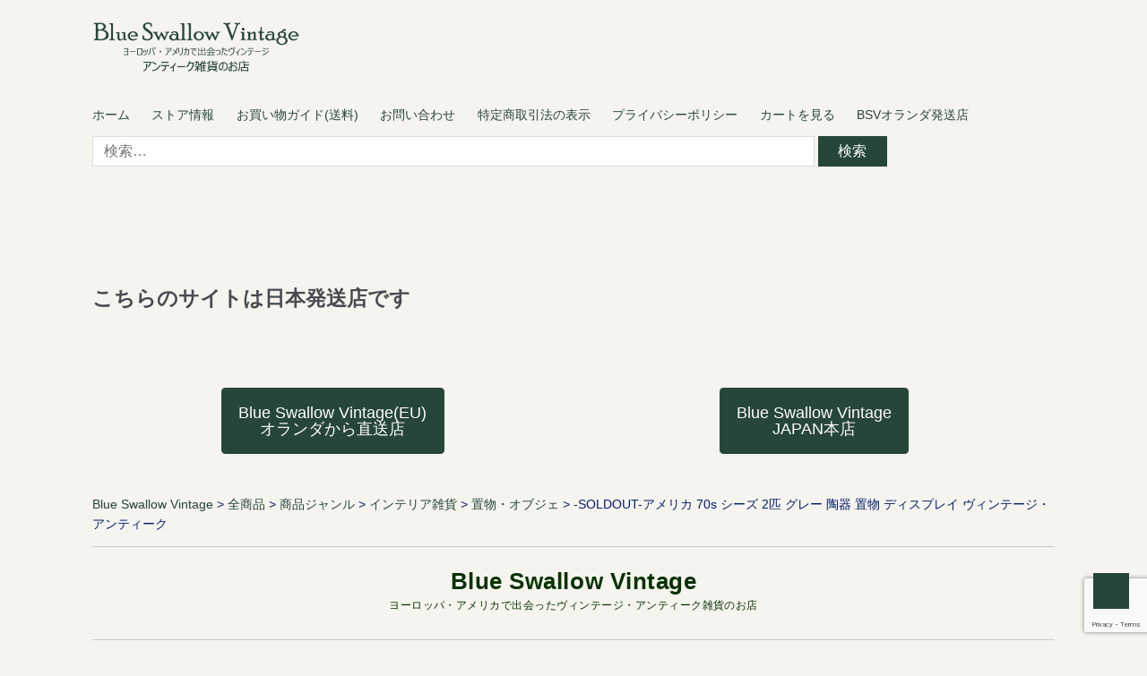

--- FILE ---
content_type: text/html; charset=UTF-8
request_url: https://blueswallowvintage.com/%E3%82%B7%E3%83%BC%E3%82%BA-2%E5%8C%B9-%E3%82%B0%E3%83%AC%E3%83%BC-%E9%99%B6%E5%99%A8-%E7%BD%AE%E7%89%A9-%E3%83%87%E3%82%A3%E3%82%B9%E3%83%97%E3%83%AC%E3%82%A4-%E3%83%B4%E3%82%A3%E3%83%B3%E3%83%86.html
body_size: 40249
content:
<!DOCTYPE html>
<html dir="ltr" lang="ja" prefix="og: https://ogp.me/ns#">
<head>
<meta charset="UTF-8">
<meta name="viewport" content="width=device-width, initial-scale=1">
<meta name="google-site-verification" content="40EZO3Bbel3zqMZHUNLRvO47Wgrf84MRneN1KBDrOFE">
<title>-SOLDOUT-アメリカ 70s シーズ 2匹 グレー 陶器 置物 ディスプレイ ヴィンテージ・アンティーク | Blue Swallow Vintage ヨーロッパ・アメリカで出会ったヴィンテージ・アンティーク雑貨のお店</title>
<!-- All in One SEO 4.9.2 - aioseo.com -->
<meta name="description" content="アメリカのアンティークマーケットで出会った、2匹のグレーのシーズ犬をモチーフにした可愛らしい陶器製の置物。 &amp;"/>
<meta name="robots" content="max-image-preview:large"/>
<meta name="author" content="kishimods"/>
<meta name="keywords" content="インテリア雑貨,全商品,犬,犬の置物,置物・オブジェ"/>
<link rel="canonical" href="https://blueswallowvintage.com/%e3%82%b7%e3%83%bc%e3%82%ba-2%e5%8c%b9-%e3%82%b0%e3%83%ac%e3%83%bc-%e9%99%b6%e5%99%a8-%e7%bd%ae%e7%89%a9-%e3%83%87%e3%82%a3%e3%82%b9%e3%83%97%e3%83%ac%e3%82%a4-%e3%83%b4%e3%82%a3%e3%83%b3%e3%83%86.html"/>
<meta name="generator" content="All in One SEO (AIOSEO) 4.9.2"/>
<meta property="og:locale" content="ja_JP"/>
<meta property="og:site_name" content="Blue Swallow Vintage ヨーロッパ・アメリカで出会ったヴィンテージ・アンティーク雑貨のお店"/>
<meta property="og:type" content="article"/>
<meta property="og:title" content="-SOLDOUT-アメリカ 70s シーズ 2匹 グレー 陶器 置物 ディスプレイ ヴィンテージ・アンティーク | Blue Swallow Vintage ヨーロッパ・アメリカで出会ったヴィンテージ・アンティーク雑貨のお店"/>
<meta property="og:description" content="アメリカのアンティークマーケットで出会った、2匹のグレーのシーズ犬をモチーフにした可愛らしい陶器製の置物。 &amp;"/>
<meta property="og:url" content="https://blueswallowvintage.com/%e3%82%b7%e3%83%bc%e3%82%ba-2%e5%8c%b9-%e3%82%b0%e3%83%ac%e3%83%bc-%e9%99%b6%e5%99%a8-%e7%bd%ae%e7%89%a9-%e3%83%87%e3%82%a3%e3%82%b9%e3%83%97%e3%83%ac%e3%82%a4-%e3%83%b4%e3%82%a3%e3%83%b3%e3%83%86.html"/>
<meta property="og:image" content="https://blueswallowvintage.com/wp-content/uploads/2019/07/header_new2019.jpg"/>
<meta property="og:image:secure_url" content="https://blueswallowvintage.com/wp-content/uploads/2019/07/header_new2019.jpg"/>
<meta property="og:image:width" content="700"/>
<meta property="og:image:height" content="350"/>
<meta property="article:published_time" content="2017-01-06T02:05:44+00:00"/>
<meta property="article:modified_time" content="2023-12-17T19:38:45+00:00"/>
<meta property="article:publisher" content="https://www.facebook.com/profile.php?id=100036759086548"/>
<meta name="twitter:card" content="summary"/>
<meta name="twitter:site" content="@blueswallowvtg"/>
<meta name="twitter:title" content="-SOLDOUT-アメリカ 70s シーズ 2匹 グレー 陶器 置物 ディスプレイ ヴィンテージ・アンティーク | Blue Swallow Vintage ヨーロッパ・アメリカで出会ったヴィンテージ・アンティーク雑貨のお店"/>
<meta name="twitter:description" content="アメリカのアンティークマーケットで出会った、2匹のグレーのシーズ犬をモチーフにした可愛らしい陶器製の置物。 &amp;"/>
<meta name="twitter:image" content="https://blueswallowvintage.com/wp-content/uploads/2019/07/header_new2019.jpg"/>
<style id='wp-img-auto-sizes-contain-inline-css' type='text/css'>img:is([sizes=auto i],[sizes^="auto," i]){contain-intrinsic-size:3000px 1500px}</style><style id='wp-block-library-inline-css' type='text/css'>:root{--wp-block-synced-color:#7a00df;--wp-block-synced-color--rgb:122 , 0 , 223;--wp-bound-block-color:var(--wp-block-synced-color);--wp-editor-canvas-background:#ddd;--wp-admin-theme-color:#007cba;--wp-admin-theme-color--rgb:0 , 124 , 186;--wp-admin-theme-color-darker-10:#006ba1;--wp-admin-theme-color-darker-10--rgb:0 , 107 , 160.5;--wp-admin-theme-color-darker-20:#005a87;--wp-admin-theme-color-darker-20--rgb:0 , 90 , 135;--wp-admin-border-width-focus:2px}@media (min-resolution:192dpi){:root{--wp-admin-border-width-focus:1.5px}}.wp-element-button{cursor:pointer}:root .has-very-light-gray-background-color{background-color:#eee}:root .has-very-dark-gray-background-color{background-color:#313131}:root .has-very-light-gray-color{color:#eee}:root .has-very-dark-gray-color{color:#313131}:root .has-vivid-green-cyan-to-vivid-cyan-blue-gradient-background{background:linear-gradient(135deg,#00d084,#0693e3)}:root .has-purple-crush-gradient-background{background:linear-gradient(135deg,#34e2e4,#4721fb 50%,#ab1dfe)}:root .has-hazy-dawn-gradient-background{background:linear-gradient(135deg,#faaca8,#dad0ec)}:root .has-subdued-olive-gradient-background{background:linear-gradient(135deg,#fafae1,#67a671)}:root .has-atomic-cream-gradient-background{background:linear-gradient(135deg,#fdd79a,#004a59)}:root .has-nightshade-gradient-background{background:linear-gradient(135deg,#330968,#31cdcf)}:root .has-midnight-gradient-background{background:linear-gradient(135deg,#020381,#2874fc)}:root{--wp--preset--font-size--normal:16px;--wp--preset--font-size--huge:42px}.has-regular-font-size{font-size:1em}.has-larger-font-size{font-size:2.625em}.has-normal-font-size{font-size:var(--wp--preset--font-size--normal)}.has-huge-font-size{font-size:var(--wp--preset--font-size--huge)}.has-text-align-center{text-align:center}.has-text-align-left{text-align:left}.has-text-align-right{text-align:right}.has-fit-text{white-space:nowrap!important}#end-resizable-editor-section{display:none}.aligncenter{clear:both}.items-justified-left{justify-content:flex-start}.items-justified-center{justify-content:center}.items-justified-right{justify-content:flex-end}.items-justified-space-between{justify-content:space-between}.screen-reader-text{border:0;clip-path:inset(50%);height:1px;margin:-1px;overflow:hidden;padding:0;position:absolute;width:1px;word-wrap:normal!important}.screen-reader-text:focus{background-color:#ddd;clip-path:none;color:#444;display:block;font-size:1em;height:auto;left:5px;line-height:normal;padding:15px 23px 14px;text-decoration:none;top:5px;width:auto;z-index:100000}html :where(.has-border-color){border-style:solid}html :where([style*=border-top-color]){border-top-style:solid}html :where([style*=border-right-color]){border-right-style:solid}html :where([style*=border-bottom-color]){border-bottom-style:solid}html :where([style*=border-left-color]){border-left-style:solid}html :where([style*=border-width]){border-style:solid}html :where([style*=border-top-width]){border-top-style:solid}html :where([style*=border-right-width]){border-right-style:solid}html :where([style*=border-bottom-width]){border-bottom-style:solid}html :where([style*=border-left-width]){border-left-style:solid}html :where(img[class*=wp-image-]){height:auto;max-width:100%}:where(figure){margin:0 0 1em}html :where(.is-position-sticky){--wp-admin--admin-bar--position-offset:var(--wp-admin--admin-bar--height,0)}@media screen and (max-width:600px){html :where(.is-position-sticky){--wp-admin--admin-bar--position-offset:0}}</style><style id='global-styles-inline-css' type='text/css'>:root{--wp--preset--aspect-ratio--square:1;--wp--preset--aspect-ratio--4-3: 4/3;--wp--preset--aspect-ratio--3-4: 3/4;--wp--preset--aspect-ratio--3-2: 3/2;--wp--preset--aspect-ratio--2-3: 2/3;--wp--preset--aspect-ratio--16-9: 16/9;--wp--preset--aspect-ratio--9-16: 9/16;--wp--preset--color--black:#000;--wp--preset--color--cyan-bluish-gray:#abb8c3;--wp--preset--color--white:#fff;--wp--preset--color--pale-pink:#f78da7;--wp--preset--color--vivid-red:#cf2e2e;--wp--preset--color--luminous-vivid-orange:#ff6900;--wp--preset--color--luminous-vivid-amber:#fcb900;--wp--preset--color--light-green-cyan:#7bdcb5;--wp--preset--color--vivid-green-cyan:#00d084;--wp--preset--color--pale-cyan-blue:#8ed1fc;--wp--preset--color--vivid-cyan-blue:#0693e3;--wp--preset--color--vivid-purple:#9b51e0;--wp--preset--gradient--vivid-cyan-blue-to-vivid-purple:linear-gradient(135deg,#0693e3 0%,#9b51e0 100%);--wp--preset--gradient--light-green-cyan-to-vivid-green-cyan:linear-gradient(135deg,#7adcb4 0%,#00d082 100%);--wp--preset--gradient--luminous-vivid-amber-to-luminous-vivid-orange:linear-gradient(135deg,#fcb900 0%,#ff6900 100%);--wp--preset--gradient--luminous-vivid-orange-to-vivid-red:linear-gradient(135deg,#ff6900 0%,#cf2e2e 100%);--wp--preset--gradient--very-light-gray-to-cyan-bluish-gray:linear-gradient(135deg,#eee 0%,#a9b8c3 100%);--wp--preset--gradient--cool-to-warm-spectrum:linear-gradient(135deg,#4aeadc 0%,#9778d1 20%,#cf2aba 40%,#ee2c82 60%,#fb6962 80%,#fef84c 100%);--wp--preset--gradient--blush-light-purple:linear-gradient(135deg,#ffceec 0%,#9896f0 100%);--wp--preset--gradient--blush-bordeaux:linear-gradient(135deg,#fecda5 0%,#fe2d2d 50%,#6b003e 100%);--wp--preset--gradient--luminous-dusk:linear-gradient(135deg,#ffcb70 0%,#c751c0 50%,#4158d0 100%);--wp--preset--gradient--pale-ocean:linear-gradient(135deg,#fff5cb 0%,#b6e3d4 50%,#33a7b5 100%);--wp--preset--gradient--electric-grass:linear-gradient(135deg,#caf880 0%,#71ce7e 100%);--wp--preset--gradient--midnight:linear-gradient(135deg,#020381 0%,#2874fc 100%);--wp--preset--font-size--small:13px;--wp--preset--font-size--medium:20px;--wp--preset--font-size--large:36px;--wp--preset--font-size--x-large:42px;--wp--preset--spacing--20:.44rem;--wp--preset--spacing--30:.67rem;--wp--preset--spacing--40:1rem;--wp--preset--spacing--50:1.5rem;--wp--preset--spacing--60:2.25rem;--wp--preset--spacing--70:3.38rem;--wp--preset--spacing--80:5.06rem;--wp--preset--shadow--natural:6px 6px 9px rgba(0,0,0,.2);--wp--preset--shadow--deep:12px 12px 50px rgba(0,0,0,.4);--wp--preset--shadow--sharp:6px 6px 0 rgba(0,0,0,.2);--wp--preset--shadow--outlined:6px 6px 0 -3px #fff , 6px 6px #000;--wp--preset--shadow--crisp:6px 6px 0 #000}:where(.is-layout-flex){gap:.5em}:where(.is-layout-grid){gap:.5em}body .is-layout-flex{display:flex}.is-layout-flex{flex-wrap:wrap;align-items:center}.is-layout-flex > :is(*, div){margin:0}body .is-layout-grid{display:grid}.is-layout-grid > :is(*, div){margin:0}:where(.wp-block-columns.is-layout-flex){gap:2em}:where(.wp-block-columns.is-layout-grid){gap:2em}:where(.wp-block-post-template.is-layout-flex){gap:1.25em}:where(.wp-block-post-template.is-layout-grid){gap:1.25em}.has-black-color{color:var(--wp--preset--color--black)!important}.has-cyan-bluish-gray-color{color:var(--wp--preset--color--cyan-bluish-gray)!important}.has-white-color{color:var(--wp--preset--color--white)!important}.has-pale-pink-color{color:var(--wp--preset--color--pale-pink)!important}.has-vivid-red-color{color:var(--wp--preset--color--vivid-red)!important}.has-luminous-vivid-orange-color{color:var(--wp--preset--color--luminous-vivid-orange)!important}.has-luminous-vivid-amber-color{color:var(--wp--preset--color--luminous-vivid-amber)!important}.has-light-green-cyan-color{color:var(--wp--preset--color--light-green-cyan)!important}.has-vivid-green-cyan-color{color:var(--wp--preset--color--vivid-green-cyan)!important}.has-pale-cyan-blue-color{color:var(--wp--preset--color--pale-cyan-blue)!important}.has-vivid-cyan-blue-color{color:var(--wp--preset--color--vivid-cyan-blue)!important}.has-vivid-purple-color{color:var(--wp--preset--color--vivid-purple)!important}.has-black-background-color{background-color:var(--wp--preset--color--black)!important}.has-cyan-bluish-gray-background-color{background-color:var(--wp--preset--color--cyan-bluish-gray)!important}.has-white-background-color{background-color:var(--wp--preset--color--white)!important}.has-pale-pink-background-color{background-color:var(--wp--preset--color--pale-pink)!important}.has-vivid-red-background-color{background-color:var(--wp--preset--color--vivid-red)!important}.has-luminous-vivid-orange-background-color{background-color:var(--wp--preset--color--luminous-vivid-orange)!important}.has-luminous-vivid-amber-background-color{background-color:var(--wp--preset--color--luminous-vivid-amber)!important}.has-light-green-cyan-background-color{background-color:var(--wp--preset--color--light-green-cyan)!important}.has-vivid-green-cyan-background-color{background-color:var(--wp--preset--color--vivid-green-cyan)!important}.has-pale-cyan-blue-background-color{background-color:var(--wp--preset--color--pale-cyan-blue)!important}.has-vivid-cyan-blue-background-color{background-color:var(--wp--preset--color--vivid-cyan-blue)!important}.has-vivid-purple-background-color{background-color:var(--wp--preset--color--vivid-purple)!important}.has-black-border-color{border-color:var(--wp--preset--color--black)!important}.has-cyan-bluish-gray-border-color{border-color:var(--wp--preset--color--cyan-bluish-gray)!important}.has-white-border-color{border-color:var(--wp--preset--color--white)!important}.has-pale-pink-border-color{border-color:var(--wp--preset--color--pale-pink)!important}.has-vivid-red-border-color{border-color:var(--wp--preset--color--vivid-red)!important}.has-luminous-vivid-orange-border-color{border-color:var(--wp--preset--color--luminous-vivid-orange)!important}.has-luminous-vivid-amber-border-color{border-color:var(--wp--preset--color--luminous-vivid-amber)!important}.has-light-green-cyan-border-color{border-color:var(--wp--preset--color--light-green-cyan)!important}.has-vivid-green-cyan-border-color{border-color:var(--wp--preset--color--vivid-green-cyan)!important}.has-pale-cyan-blue-border-color{border-color:var(--wp--preset--color--pale-cyan-blue)!important}.has-vivid-cyan-blue-border-color{border-color:var(--wp--preset--color--vivid-cyan-blue)!important}.has-vivid-purple-border-color{border-color:var(--wp--preset--color--vivid-purple)!important}.has-vivid-cyan-blue-to-vivid-purple-gradient-background{background:var(--wp--preset--gradient--vivid-cyan-blue-to-vivid-purple)!important}.has-light-green-cyan-to-vivid-green-cyan-gradient-background{background:var(--wp--preset--gradient--light-green-cyan-to-vivid-green-cyan)!important}.has-luminous-vivid-amber-to-luminous-vivid-orange-gradient-background{background:var(--wp--preset--gradient--luminous-vivid-amber-to-luminous-vivid-orange)!important}.has-luminous-vivid-orange-to-vivid-red-gradient-background{background:var(--wp--preset--gradient--luminous-vivid-orange-to-vivid-red)!important}.has-very-light-gray-to-cyan-bluish-gray-gradient-background{background:var(--wp--preset--gradient--very-light-gray-to-cyan-bluish-gray)!important}.has-cool-to-warm-spectrum-gradient-background{background:var(--wp--preset--gradient--cool-to-warm-spectrum)!important}.has-blush-light-purple-gradient-background{background:var(--wp--preset--gradient--blush-light-purple)!important}.has-blush-bordeaux-gradient-background{background:var(--wp--preset--gradient--blush-bordeaux)!important}.has-luminous-dusk-gradient-background{background:var(--wp--preset--gradient--luminous-dusk)!important}.has-pale-ocean-gradient-background{background:var(--wp--preset--gradient--pale-ocean)!important}.has-electric-grass-gradient-background{background:var(--wp--preset--gradient--electric-grass)!important}.has-midnight-gradient-background{background:var(--wp--preset--gradient--midnight)!important}.has-small-font-size{font-size:var(--wp--preset--font-size--small)!important}.has-medium-font-size{font-size:var(--wp--preset--font-size--medium)!important}.has-large-font-size{font-size:var(--wp--preset--font-size--large)!important}.has-x-large-font-size{font-size:var(--wp--preset--font-size--x-large)!important}</style><style id='classic-theme-styles-inline-css' type='text/css'>.wp-block-button__link{color:#fff;background-color:#32373c;border-radius:9999px;box-shadow:none;text-decoration:none;padding:calc(.667em + 2px) calc(1.333em + 2px);font-size:1.125em}.wp-block-file__button{background:#32373c;color:#fff;text-decoration:none}</style><link rel='stylesheet' id='wpo_min-header-0-css' href='https://blueswallowvintage.com/wp-content/cache/wpo-minify/1766909971/assets/wpo-minify-header-6ea9410d.min.css' type='text/css' media='all'/><script type="application/ld+json" class="aioseo-schema">
			{"@context":"https:\/\/schema.org","@graph":[{"@type":"Article","@id":"https:\/\/blueswallowvintage.com\/%e3%82%b7%e3%83%bc%e3%82%ba-2%e5%8c%b9-%e3%82%b0%e3%83%ac%e3%83%bc-%e9%99%b6%e5%99%a8-%e7%bd%ae%e7%89%a9-%e3%83%87%e3%82%a3%e3%82%b9%e3%83%97%e3%83%ac%e3%82%a4-%e3%83%b4%e3%82%a3%e3%83%b3%e3%83%86.html#article","name":"-SOLDOUT-\u30a2\u30e1\u30ea\u30ab 70s \u30b7\u30fc\u30ba 2\u5339 \u30b0\u30ec\u30fc \u9676\u5668 \u7f6e\u7269 \u30c7\u30a3\u30b9\u30d7\u30ec\u30a4 \u30f4\u30a3\u30f3\u30c6\u30fc\u30b8\u30fb\u30a2\u30f3\u30c6\u30a3\u30fc\u30af | Blue Swallow Vintage \u30e8\u30fc\u30ed\u30c3\u30d1\u30fb\u30a2\u30e1\u30ea\u30ab\u3067\u51fa\u4f1a\u3063\u305f\u30f4\u30a3\u30f3\u30c6\u30fc\u30b8\u30fb\u30a2\u30f3\u30c6\u30a3\u30fc\u30af\u96d1\u8ca8\u306e\u304a\u5e97","headline":"-SOLDOUT-\u30a2\u30e1\u30ea\u30ab 70s \u30b7\u30fc\u30ba 2\u5339 \u30b0\u30ec\u30fc \u9676\u5668 \u7f6e\u7269 \u30c7\u30a3\u30b9\u30d7\u30ec\u30a4 \u30f4\u30a3\u30f3\u30c6\u30fc\u30b8\u30fb\u30a2\u30f3\u30c6\u30a3\u30fc\u30af","author":{"@id":"https:\/\/blueswallowvintage.com\/author\/kishimods#author"},"publisher":{"@id":"https:\/\/blueswallowvintage.com\/#organization"},"image":{"@type":"ImageObject","url":"https:\/\/blueswallowvintage.com\/wp-content\/uploads\/2017\/09\/cropped-icon.jpg","@id":"https:\/\/blueswallowvintage.com\/#articleImage","width":512,"height":512,"caption":"Blue Swallow Vintage \u30e8\u30fc\u30ed\u30c3\u30d1\u30fb\u30a2\u30e1\u30ea\u30ab\u3067\u51fa\u4f1a\u3063\u305f\u30f4\u30a3\u30f3\u30c6\u30fc\u30b8\u30fb\u30a2\u30f3\u30c6\u30a3\u30fc\u30af\u96d1\u8ca8\u306e\u304a\u5e97"},"datePublished":"2017-01-06T11:05:44+09:00","dateModified":"2023-12-18T04:38:45+09:00","inLanguage":"ja","mainEntityOfPage":{"@id":"https:\/\/blueswallowvintage.com\/%e3%82%b7%e3%83%bc%e3%82%ba-2%e5%8c%b9-%e3%82%b0%e3%83%ac%e3%83%bc-%e9%99%b6%e5%99%a8-%e7%bd%ae%e7%89%a9-%e3%83%87%e3%82%a3%e3%82%b9%e3%83%97%e3%83%ac%e3%82%a4-%e3%83%b4%e3%82%a3%e3%83%b3%e3%83%86.html#webpage"},"isPartOf":{"@id":"https:\/\/blueswallowvintage.com\/%e3%82%b7%e3%83%bc%e3%82%ba-2%e5%8c%b9-%e3%82%b0%e3%83%ac%e3%83%bc-%e9%99%b6%e5%99%a8-%e7%bd%ae%e7%89%a9-%e3%83%87%e3%82%a3%e3%82%b9%e3%83%97%e3%83%ac%e3%82%a4-%e3%83%b4%e3%82%a3%e3%83%b3%e3%83%86.html#webpage"},"articleSection":"\u30a4\u30f3\u30c6\u30ea\u30a2\u96d1\u8ca8, \u5168\u5546\u54c1, \u72ac, \u72ac\u306e\u7f6e\u7269, \u7f6e\u7269\u30fb\u30aa\u30d6\u30b8\u30a7"},{"@type":"BreadcrumbList","@id":"https:\/\/blueswallowvintage.com\/%e3%82%b7%e3%83%bc%e3%82%ba-2%e5%8c%b9-%e3%82%b0%e3%83%ac%e3%83%bc-%e9%99%b6%e5%99%a8-%e7%bd%ae%e7%89%a9-%e3%83%87%e3%82%a3%e3%82%b9%e3%83%97%e3%83%ac%e3%82%a4-%e3%83%b4%e3%82%a3%e3%83%b3%e3%83%86.html#breadcrumblist","itemListElement":[{"@type":"ListItem","@id":"https:\/\/blueswallowvintage.com#listItem","position":1,"name":"Home","item":"https:\/\/blueswallowvintage.com","nextItem":{"@type":"ListItem","@id":"https:\/\/blueswallowvintage.com\/category\/item#listItem","name":"\u5168\u5546\u54c1"}},{"@type":"ListItem","@id":"https:\/\/blueswallowvintage.com\/category\/item#listItem","position":2,"name":"\u5168\u5546\u54c1","item":"https:\/\/blueswallowvintage.com\/category\/item","nextItem":{"@type":"ListItem","@id":"https:\/\/blueswallowvintage.com\/category\/item\/itemgenre#listItem","name":"\u5546\u54c1\u30b8\u30e3\u30f3\u30eb"},"previousItem":{"@type":"ListItem","@id":"https:\/\/blueswallowvintage.com#listItem","name":"Home"}},{"@type":"ListItem","@id":"https:\/\/blueswallowvintage.com\/category\/item\/itemgenre#listItem","position":3,"name":"\u5546\u54c1\u30b8\u30e3\u30f3\u30eb","item":"https:\/\/blueswallowvintage.com\/category\/item\/itemgenre","nextItem":{"@type":"ListItem","@id":"https:\/\/blueswallowvintage.com\/category\/item\/itemgenre\/interiorgoods#listItem","name":"\u30a4\u30f3\u30c6\u30ea\u30a2\u96d1\u8ca8"},"previousItem":{"@type":"ListItem","@id":"https:\/\/blueswallowvintage.com\/category\/item#listItem","name":"\u5168\u5546\u54c1"}},{"@type":"ListItem","@id":"https:\/\/blueswallowvintage.com\/category\/item\/itemgenre\/interiorgoods#listItem","position":4,"name":"\u30a4\u30f3\u30c6\u30ea\u30a2\u96d1\u8ca8","item":"https:\/\/blueswallowvintage.com\/category\/item\/itemgenre\/interiorgoods","nextItem":{"@type":"ListItem","@id":"https:\/\/blueswallowvintage.com\/category\/item\/itemgenre\/interiorgoods\/ornament#listItem","name":"\u7f6e\u7269\u30fb\u30aa\u30d6\u30b8\u30a7"},"previousItem":{"@type":"ListItem","@id":"https:\/\/blueswallowvintage.com\/category\/item\/itemgenre#listItem","name":"\u5546\u54c1\u30b8\u30e3\u30f3\u30eb"}},{"@type":"ListItem","@id":"https:\/\/blueswallowvintage.com\/category\/item\/itemgenre\/interiorgoods\/ornament#listItem","position":5,"name":"\u7f6e\u7269\u30fb\u30aa\u30d6\u30b8\u30a7","item":"https:\/\/blueswallowvintage.com\/category\/item\/itemgenre\/interiorgoods\/ornament","nextItem":{"@type":"ListItem","@id":"https:\/\/blueswallowvintage.com\/category\/item\/itemgenre\/interiorgoods\/ornament\/dog_ornament#listItem","name":"\u72ac\u306e\u7f6e\u7269"},"previousItem":{"@type":"ListItem","@id":"https:\/\/blueswallowvintage.com\/category\/item\/itemgenre\/interiorgoods#listItem","name":"\u30a4\u30f3\u30c6\u30ea\u30a2\u96d1\u8ca8"}},{"@type":"ListItem","@id":"https:\/\/blueswallowvintage.com\/category\/item\/itemgenre\/interiorgoods\/ornament\/dog_ornament#listItem","position":6,"name":"\u72ac\u306e\u7f6e\u7269","item":"https:\/\/blueswallowvintage.com\/category\/item\/itemgenre\/interiorgoods\/ornament\/dog_ornament","nextItem":{"@type":"ListItem","@id":"https:\/\/blueswallowvintage.com\/%e3%82%b7%e3%83%bc%e3%82%ba-2%e5%8c%b9-%e3%82%b0%e3%83%ac%e3%83%bc-%e9%99%b6%e5%99%a8-%e7%bd%ae%e7%89%a9-%e3%83%87%e3%82%a3%e3%82%b9%e3%83%97%e3%83%ac%e3%82%a4-%e3%83%b4%e3%82%a3%e3%83%b3%e3%83%86.html#listItem","name":"-SOLDOUT-\u30a2\u30e1\u30ea\u30ab 70s \u30b7\u30fc\u30ba 2\u5339 \u30b0\u30ec\u30fc \u9676\u5668 \u7f6e\u7269 \u30c7\u30a3\u30b9\u30d7\u30ec\u30a4 \u30f4\u30a3\u30f3\u30c6\u30fc\u30b8\u30fb\u30a2\u30f3\u30c6\u30a3\u30fc\u30af"},"previousItem":{"@type":"ListItem","@id":"https:\/\/blueswallowvintage.com\/category\/item\/itemgenre\/interiorgoods\/ornament#listItem","name":"\u7f6e\u7269\u30fb\u30aa\u30d6\u30b8\u30a7"}},{"@type":"ListItem","@id":"https:\/\/blueswallowvintage.com\/%e3%82%b7%e3%83%bc%e3%82%ba-2%e5%8c%b9-%e3%82%b0%e3%83%ac%e3%83%bc-%e9%99%b6%e5%99%a8-%e7%bd%ae%e7%89%a9-%e3%83%87%e3%82%a3%e3%82%b9%e3%83%97%e3%83%ac%e3%82%a4-%e3%83%b4%e3%82%a3%e3%83%b3%e3%83%86.html#listItem","position":7,"name":"-SOLDOUT-\u30a2\u30e1\u30ea\u30ab 70s \u30b7\u30fc\u30ba 2\u5339 \u30b0\u30ec\u30fc \u9676\u5668 \u7f6e\u7269 \u30c7\u30a3\u30b9\u30d7\u30ec\u30a4 \u30f4\u30a3\u30f3\u30c6\u30fc\u30b8\u30fb\u30a2\u30f3\u30c6\u30a3\u30fc\u30af","previousItem":{"@type":"ListItem","@id":"https:\/\/blueswallowvintage.com\/category\/item\/itemgenre\/interiorgoods\/ornament\/dog_ornament#listItem","name":"\u72ac\u306e\u7f6e\u7269"}}]},{"@type":"Organization","@id":"https:\/\/blueswallowvintage.com\/#organization","name":"Blue Swallow Vintage | \u30e8\u30fc\u30ed\u30c3\u30d1\u30fb\u30a2\u30e1\u30ea\u30ab\u3067\u51fa\u4f1a\u3063\u305f\u30f4\u30a3\u30f3\u30c6\u30fc\u30b8\u30fb\u30a2\u30f3\u30c6\u30a3\u30fc\u30af\u96d1\u8ca8\u306e\u304a\u5e97 Blue Swallow Vintage Blue Swallow Vintage","description":"\u30e8\u30fc\u30ed\u30c3\u30d1\u30fb\u30a2\u30e1\u30ea\u30ab\u3067\u51fa\u4f1a\u3063\u305f\u30f4\u30a3\u30f3\u30c6\u30fc\u30b8\u30fb\u30a2\u30f3\u30c6\u30a3\u30fc\u30af\u96d1\u8ca8\u306e\u304a\u5e97","url":"https:\/\/blueswallowvintage.com\/","logo":{"@type":"ImageObject","url":"https:\/\/blueswallowvintage.com\/wp-content\/uploads\/2017\/09\/cropped-icon.jpg","@id":"https:\/\/blueswallowvintage.com\/%e3%82%b7%e3%83%bc%e3%82%ba-2%e5%8c%b9-%e3%82%b0%e3%83%ac%e3%83%bc-%e9%99%b6%e5%99%a8-%e7%bd%ae%e7%89%a9-%e3%83%87%e3%82%a3%e3%82%b9%e3%83%97%e3%83%ac%e3%82%a4-%e3%83%b4%e3%82%a3%e3%83%b3%e3%83%86.html\/#organizationLogo","width":512,"height":512,"caption":"Blue Swallow Vintage \u30e8\u30fc\u30ed\u30c3\u30d1\u30fb\u30a2\u30e1\u30ea\u30ab\u3067\u51fa\u4f1a\u3063\u305f\u30f4\u30a3\u30f3\u30c6\u30fc\u30b8\u30fb\u30a2\u30f3\u30c6\u30a3\u30fc\u30af\u96d1\u8ca8\u306e\u304a\u5e97"},"image":{"@id":"https:\/\/blueswallowvintage.com\/%e3%82%b7%e3%83%bc%e3%82%ba-2%e5%8c%b9-%e3%82%b0%e3%83%ac%e3%83%bc-%e9%99%b6%e5%99%a8-%e7%bd%ae%e7%89%a9-%e3%83%87%e3%82%a3%e3%82%b9%e3%83%97%e3%83%ac%e3%82%a4-%e3%83%b4%e3%82%a3%e3%83%b3%e3%83%86.html\/#organizationLogo"},"sameAs":["https:\/\/www.instagram.com\/blueswallowvintage\/","https:\/\/www.pinterest.jp\/blueswallow666\/","https:\/\/www.youtube.com\/channel\/UCpfHGvIkMijmvzr5B76_qqw"]},{"@type":"Person","@id":"https:\/\/blueswallowvintage.com\/author\/kishimods#author","url":"https:\/\/blueswallowvintage.com\/author\/kishimods","name":"kishimods","image":{"@type":"ImageObject","@id":"https:\/\/blueswallowvintage.com\/%e3%82%b7%e3%83%bc%e3%82%ba-2%e5%8c%b9-%e3%82%b0%e3%83%ac%e3%83%bc-%e9%99%b6%e5%99%a8-%e7%bd%ae%e7%89%a9-%e3%83%87%e3%82%a3%e3%82%b9%e3%83%97%e3%83%ac%e3%82%a4-%e3%83%b4%e3%82%a3%e3%83%b3%e3%83%86.html#authorImage","url":"https:\/\/secure.gravatar.com\/avatar\/67f8cd738a33f146026e80dba77379980525a19162bdcf4ca3ad6bfc9b756827?s=96&d=mm&r=g","width":96,"height":96,"caption":"kishimods"}},{"@type":"WebPage","@id":"https:\/\/blueswallowvintage.com\/%e3%82%b7%e3%83%bc%e3%82%ba-2%e5%8c%b9-%e3%82%b0%e3%83%ac%e3%83%bc-%e9%99%b6%e5%99%a8-%e7%bd%ae%e7%89%a9-%e3%83%87%e3%82%a3%e3%82%b9%e3%83%97%e3%83%ac%e3%82%a4-%e3%83%b4%e3%82%a3%e3%83%b3%e3%83%86.html#webpage","url":"https:\/\/blueswallowvintage.com\/%e3%82%b7%e3%83%bc%e3%82%ba-2%e5%8c%b9-%e3%82%b0%e3%83%ac%e3%83%bc-%e9%99%b6%e5%99%a8-%e7%bd%ae%e7%89%a9-%e3%83%87%e3%82%a3%e3%82%b9%e3%83%97%e3%83%ac%e3%82%a4-%e3%83%b4%e3%82%a3%e3%83%b3%e3%83%86.html","name":"-SOLDOUT-\u30a2\u30e1\u30ea\u30ab 70s \u30b7\u30fc\u30ba 2\u5339 \u30b0\u30ec\u30fc \u9676\u5668 \u7f6e\u7269 \u30c7\u30a3\u30b9\u30d7\u30ec\u30a4 \u30f4\u30a3\u30f3\u30c6\u30fc\u30b8\u30fb\u30a2\u30f3\u30c6\u30a3\u30fc\u30af | Blue Swallow Vintage \u30e8\u30fc\u30ed\u30c3\u30d1\u30fb\u30a2\u30e1\u30ea\u30ab\u3067\u51fa\u4f1a\u3063\u305f\u30f4\u30a3\u30f3\u30c6\u30fc\u30b8\u30fb\u30a2\u30f3\u30c6\u30a3\u30fc\u30af\u96d1\u8ca8\u306e\u304a\u5e97","description":"\u30a2\u30e1\u30ea\u30ab\u306e\u30a2\u30f3\u30c6\u30a3\u30fc\u30af\u30de\u30fc\u30b1\u30c3\u30c8\u3067\u51fa\u4f1a\u3063\u305f\u30012\u5339\u306e\u30b0\u30ec\u30fc\u306e\u30b7\u30fc\u30ba\u72ac\u3092\u30e2\u30c1\u30fc\u30d5\u306b\u3057\u305f\u53ef\u611b\u3089\u3057\u3044\u9676\u5668\u88fd\u306e\u7f6e\u7269\u3002 &","inLanguage":"ja","isPartOf":{"@id":"https:\/\/blueswallowvintage.com\/#website"},"breadcrumb":{"@id":"https:\/\/blueswallowvintage.com\/%e3%82%b7%e3%83%bc%e3%82%ba-2%e5%8c%b9-%e3%82%b0%e3%83%ac%e3%83%bc-%e9%99%b6%e5%99%a8-%e7%bd%ae%e7%89%a9-%e3%83%87%e3%82%a3%e3%82%b9%e3%83%97%e3%83%ac%e3%82%a4-%e3%83%b4%e3%82%a3%e3%83%b3%e3%83%86.html#breadcrumblist"},"author":{"@id":"https:\/\/blueswallowvintage.com\/author\/kishimods#author"},"creator":{"@id":"https:\/\/blueswallowvintage.com\/author\/kishimods#author"},"datePublished":"2017-01-06T11:05:44+09:00","dateModified":"2023-12-18T04:38:45+09:00"},{"@type":"WebSite","@id":"https:\/\/blueswallowvintage.com\/#website","url":"https:\/\/blueswallowvintage.com\/","name":"Blue Swallow Vintage","alternateName":"\u30d6\u30eb\u30fc\u30b9\u30ef\u30ed\u30fc\u30f4\u30a3\u30f3\u30c6\u30fc\u30b8","description":"\u30e8\u30fc\u30ed\u30c3\u30d1\u30fb\u30a2\u30e1\u30ea\u30ab\u3067\u51fa\u4f1a\u3063\u305f\u30f4\u30a3\u30f3\u30c6\u30fc\u30b8\u30fb\u30a2\u30f3\u30c6\u30a3\u30fc\u30af\u96d1\u8ca8\u306e\u304a\u5e97","inLanguage":"ja","publisher":{"@id":"https:\/\/blueswallowvintage.com\/#organization"}}]}
		</script>
<!-- All in One SEO -->
<link rel='dns-prefetch' href='//fonts.googleapis.com'/>
<link rel="alternate" type="application/rss+xml" title="Blue Swallow Vintage &raquo; フィード" href="https://blueswallowvintage.com/feed"/>
<link rel="alternate" title="oEmbed (JSON)" type="application/json+oembed" href="https://blueswallowvintage.com/wp-json/oembed/1.0/embed?url=https%3A%2F%2Fblueswallowvintage.com%2F%25e3%2582%25b7%25e3%2583%25bc%25e3%2582%25ba-2%25e5%258c%25b9-%25e3%2582%25b0%25e3%2583%25ac%25e3%2583%25bc-%25e9%2599%25b6%25e5%2599%25a8-%25e7%25bd%25ae%25e7%2589%25a9-%25e3%2583%2587%25e3%2582%25a3%25e3%2582%25b9%25e3%2583%2597%25e3%2583%25ac%25e3%2582%25a4-%25e3%2583%25b4%25e3%2582%25a3%25e3%2583%25b3%25e3%2583%2586.html"/>
<link rel="alternate" title="oEmbed (XML)" type="text/xml+oembed" href="https://blueswallowvintage.com/wp-json/oembed/1.0/embed?url=https%3A%2F%2Fblueswallowvintage.com%2F%25e3%2582%25b7%25e3%2583%25bc%25e3%2582%25ba-2%25e5%258c%25b9-%25e3%2582%25b0%25e3%2583%25ac%25e3%2583%25bc-%25e9%2599%25b6%25e5%2599%25a8-%25e7%25bd%25ae%25e7%2589%25a9-%25e3%2583%2587%25e3%2582%25a3%25e3%2582%25b9%25e3%2583%2597%25e3%2583%25ac%25e3%2582%25a4-%25e3%2583%25b4%25e3%2582%25a3%25e3%2583%25b3%25e3%2583%2586.html&#038;format=xml"/>
<script type="text/javascript" src="https://blueswallowvintage.com/wp-includes/js/jquery/jquery.min.js" id="jquery-core-js"></script>
<script type="text/javascript" src="https://blueswallowvintage.com/wp-includes/js/jquery/jquery-migrate.min.js" id="jquery-migrate-js"></script>
<link rel="https://api.w.org/" href="https://blueswallowvintage.com/wp-json/"/><link rel="alternate" title="JSON" type="application/json" href="https://blueswallowvintage.com/wp-json/wp/v2/posts/80266"/><link rel="EditURI" type="application/rsd+xml" title="RSD" href="https://blueswallowvintage.com/xmlrpc.php?rsd"/>
<meta name="generator" content="WordPress 6.9"/>
<link rel='shortlink' href='https://blueswallowvintage.com/?p=80266'/>
<meta property="og:title" content="-SOLDOUT-アメリカ 70s シーズ 2匹 グレー 陶器 置物 ディスプレイ ヴィンテージ・アンティーク">
<meta property="og:type" content="product">
<meta property="og:description" content="-SOLDOUT-アメリカ 70s シーズ 2匹 グレー 陶器 置物 ディスプレイ ヴィンテージ・アンティーク">
<meta property="og:url" content="https://blueswallowvintage.com/%e3%82%b7%e3%83%bc%e3%82%ba-2%e5%8c%b9-%e3%82%b0%e3%83%ac%e3%83%bc-%e9%99%b6%e5%99%a8-%e7%bd%ae%e7%89%a9-%e3%83%87%e3%82%a3%e3%82%b9%e3%83%97%e3%83%ac%e3%82%a4-%e3%83%b4%e3%82%a3%e3%83%b3%e3%83%86.html">
<meta property="og:image" content="https://blueswallowvintage.com/wp-content/uploads/2021/01/BE0000149-350x350.jpeg">
<meta property="og:site_name" content="Blue Swallow Vintage">
<script type="application/ld+json">{"@context":"https:\/\/schema.org\/","@type":"Product","name":"-SOLDOUT-\u30a2\u30e1\u30ea\u30ab 70s \u30b7\u30fc\u30ba 2\u5339 \u30b0\u30ec\u30fc \u9676\u5668 \u7f6e\u7269 \u30c7\u30a3\u30b9\u30d7\u30ec\u30a4 \u30f4\u30a3\u30f3\u30c6\u30fc\u30b8\u30fb\u30a2\u30f3\u30c6\u30a3\u30fc\u30af","image":"https:\/\/blueswallowvintage.com\/wp-content\/uploads\/2021\/01\/BE0000149.jpeg","description":"","productID":"BE0000149","offers":{"@type":"Offer","sku":"BE0000149-BE0000149","priceCurrency":"JPY","price":2400,"availability":"https:\/\/schema.org\/SoldOut"}}</script><noscript><style>.lazyload[data-src]{display:none!important}</style></noscript><style>.lazyload{background-image:none!important}.lazyload:before{background-image:none!important}</style><style type="text/css" id="custom-background-css">body.custom-background{background-color:#f5f4ee}</style>
<link rel="icon" href="https://blueswallowvintage.com/wp-content/uploads/2017/09/cropped-icon-1-350x350.jpg" sizes="32x32"/>
<link rel="icon" href="https://blueswallowvintage.com/wp-content/uploads/2017/09/cropped-icon-1-350x350.jpg" sizes="192x192"/>
<link rel="apple-touch-icon" href="https://blueswallowvintage.com/wp-content/uploads/2017/09/cropped-icon-1-350x350.jpg"/>
<meta name="msapplication-TileImage" content="https://blueswallowvintage.com/wp-content/uploads/2017/09/cropped-icon-1-350x350.jpg"/>
<!-- Google tag (gtag.js) -->
<link rel='stylesheet' id='wpo_min-footer-0-css' href='https://blueswallowvintage.com/wp-content/cache/wpo-minify/1766909971/assets/wpo-minify-footer-eeb82f8a.min.css' type='text/css' media='all'/><style media="all" id="siteorigin-panels-layouts-footer">#pgc-w68ef2a985270b-0-0,#pgc-w68ef2a985270b-0-1{width:50%;width:calc(50% - ( 0.5 * 30px ) ) }#pl-w68ef2a985270b .so-panel{margin-bottom:30px}#pl-w68ef2a985270b .so-panel:last-of-type{margin-bottom:0}#pg-w68ef2a985270b-0.panel-has-style>.panel-row-style,#pg-w68ef2a985270b-0.panel-no-style{-webkit-align-items:flex-start;align-items:flex-start}#panel-w68ef2a985270b-0-0-0>.panel-widget-style,#panel-w68ef2a985270b-0-1-0>.panel-widget-style{padding:4px 4px 4px 4px;border-radius:1px 1px 1px 1px}@media (max-width:780px){#pg-w68ef2a985270b-0.panel-no-style,#pg-w68ef2a985270b-0.panel-has-style>.panel-row-style,#pg-w68ef2a985270b-0{-webkit-flex-direction:column;-ms-flex-direction:column;flex-direction:column}#pg-w68ef2a985270b-0>.panel-grid-cell,#pg-w68ef2a985270b-0>.panel-row-style>.panel-grid-cell{width:100%;margin-right:0}#pgc-w68ef2a985270b-0-0{margin-bottom:30px}#pl-w68ef2a985270b .panel-grid-cell{padding:0}#pl-w68ef2a985270b .panel-grid .panel-grid-cell-empty{display:none}#pl-w68ef2a985270b .panel-grid .panel-grid-cell-mobile-last{margin-bottom:0}}</style><script async src="https://www.googletagmanager.com/gtag/js?id=G-S2V3XHEZM2"></script>
<script>window.dataLayer=window.dataLayer||[];function gtag(){dataLayer.push(arguments);}gtag('js',new Date());gtag('config','G-S2V3XHEZM2');</script>
</head>
<body class="wp-singular post-template-default single single-post postid-80266 single-format-standard custom-background wp-custom-logo wp-theme-shopper metaslider-plugin group-blog no-wc-breadcrumb left-sidebar"><noscript><meta HTTP-EQUIV="refresh" content="0;url='https://blueswallowvintage.com/%E3%82%B7%E3%83%BC%E3%82%BA-2%E5%8C%B9-%E3%82%B0%E3%83%AC%E3%83%BC-%E9%99%B6%E5%99%A8-%E7%BD%AE%E7%89%A9-%E3%83%87%E3%82%A3%E3%82%B9%E3%83%97%E3%83%AC%E3%82%A4-%E3%83%B4%E3%82%A3%E3%83%B3%E3%83%86.html?PageSpeed=noscript'" /><style><!--table,div,span,font,p{display:none} --></style><div style="display:block">Please click <a href="https://blueswallowvintage.com/%E3%82%B7%E3%83%BC%E3%82%BA-2%E5%8C%B9-%E3%82%B0%E3%83%AC%E3%83%BC-%E9%99%B6%E5%99%A8-%E7%BD%AE%E7%89%A9-%E3%83%87%E3%82%A3%E3%82%B9%E3%83%97%E3%83%AC%E3%82%A4-%E3%83%B4%E3%82%A3%E3%83%B3%E3%83%86.html?PageSpeed=noscript">here</a> if you are not redirected within a few seconds.</div></noscript>
<div id="page" class="site">
<header id="masthead" class="site-header" role="banner" style="background-image: none; ">
<div class="col-full">
<a class="skip-link screen-reader-text" href="#site-navigation">Skip to navigation</a>
<a class="skip-link screen-reader-text" href="#content">Skip to content</a>
<div class="shopper-secondary-navigation"><div class="topbox-left"></div><div class="topbox-right"></div></div><div class="header-middle clear">	<div class="site-branding">
<a href="https://blueswallowvintage.com/" class="custom-logo-link" rel="home"><img width="460" height="160" src="https://blueswallowvintage.com/wp-content/uploads/2019/07/bsv_logo2019_2.png" class="custom-logo" alt="Blue Swallow Vintage ヨーロッパ・アメリカで出会ったヴィンテージ・アンティーク雑貨のお店" decoding="async" fetchpriority="high"/></a>	</div>
</div><div class="shopper-primary-navigation clear">	<nav id="site-navigation" class="main-navigation" role="navigation" aria-label="Primary Navigation">
<button class="menu-toggle"><i class="fa fa-bars"></i></button>
<div class="primary-navigation"><ul id="menu-%e3%83%98%e3%83%83%e3%83%80%e3%83%bc%e3%83%95%e3%83%83%e3%82%bf%e3%83%bc" class="menu"><li id="menu-item-794" class="menu-item menu-item-type-post_type menu-item-object-page menu-item-home menu-item-794"><a href="https://blueswallowvintage.com/">ホーム</a></li>
<li id="menu-item-182028" class="menu-item menu-item-type-custom menu-item-object-custom menu-item-182028"><a href="https://blueswallowvintage.com/storeinfo#content">ストア情報</a></li>
<li id="menu-item-182029" class="menu-item menu-item-type-custom menu-item-object-custom menu-item-182029"><a href="https://blueswallowvintage.com/guide#content">お買い物ガイド(送料)</a></li>
<li id="menu-item-182030" class="menu-item menu-item-type-custom menu-item-object-custom menu-item-182030"><a href="https://blueswallowvintage.com/inquiry#content">お問い合わせ</a></li>
<li id="menu-item-182033" class="menu-item menu-item-type-custom menu-item-object-custom menu-item-182033"><a href="https://blueswallowvintage.com/business#content">特定商取引法の表示</a></li>
<li id="menu-item-182034" class="menu-item menu-item-type-custom menu-item-object-custom menu-item-182034"><a href="https://blueswallowvintage.com/privacypolicy#content">プライバシーポリシー</a></li>
<li id="menu-item-789" class="menu-item menu-item-type-post_type menu-item-object-page menu-item-789"><a href="https://blueswallowvintage.com/usces-cart">カートを見る</a></li>
<li id="menu-item-134486" class="menu-item menu-item-type-custom menu-item-object-custom menu-item-134486"><a href="https://blueswallowvintage.com/eu/">BSVオランダ発送店</a></li>
</ul></div>	</nav><!-- #site-navigation -->
</div>
<form role="search" method="get" class="search-form" action="https://blueswallowvintage.com/">
<label>
<span class="screen-reader-text">検索:</span>
<input type="search" class="search-field" placeholder="検索&hellip;" value="" name="s"/>
</label>
<input type="submit" class="search-submit" value="検索"/>
</form>
</div>
</header><!-- #masthead -->
<div class="header-widget-region" role="complementary">
<div class="col-full">
<div id="block-20" class="widget widget_block"><br><br>
<h2>こちらのサイトは日本発送店です<br><br>
</div><div id="siteorigin-panels-builder-3" class="widget widget_siteorigin-panels-builder"><div id="pl-w68ef2a985270b" class="panel-layout"><div id="pg-w68ef2a985270b-0" class="panel-grid panel-no-style"><div id="pgc-w68ef2a985270b-0-0" class="panel-grid-cell"><div id="panel-w68ef2a985270b-0-0-0" class="so-panel widget widget_sow-button panel-first-child panel-last-child" data-index="0"><div class="so-rounded panel-widget-style panel-widget-style-for-w68ef2a985270b-0-0-0"><div class="so-widget-sow-button so-widget-sow-button-flat-43d36fd42b16"><div class="ow-button-base ow-button-align-center">
<a href="https://blueswallowvintage.com/eu" class="sowb-button ow-icon-placement-left ow-button-hover">
<span>
Blue Swallow Vintage(EU)<br/>オランダから直送店	</span>
</a>
</div>
</div></div></div></div><div id="pgc-w68ef2a985270b-0-1" class="panel-grid-cell"><div id="panel-w68ef2a985270b-0-1-0" class="so-panel widget widget_sow-button panel-first-child panel-last-child" data-index="1"><div class="so-rounded panel-widget-style panel-widget-style-for-w68ef2a985270b-0-1-0"><div class="so-widget-sow-button so-widget-sow-button-flat-43d36fd42b16"><div class="ow-button-base ow-button-align-center">
<a href="https://blueswallowvintage.com/" class="sowb-button ow-icon-placement-left ow-button-hover">
<span>
Blue Swallow Vintage<br/>JAPAN本店	</span>
</a>
</div>
</div></div></div></div></div></div></div><div id="bcn_widget-4" class="widget widget_breadcrumb_navxt"><div class="breadcrumbs" vocab="https://schema.org/" typeof="BreadcrumbList"><span property="itemListElement" typeof="ListItem"><a property="item" typeof="WebPage" title="Blue Swallow Vintageへ移動する" href="https://blueswallowvintage.com" class="home"><span property="name">Blue Swallow Vintage</span></a><meta property="position" content="1"></span> &gt; <span property="itemListElement" typeof="ListItem"><a property="item" typeof="WebPage" title="Go to the 全商品 category archives." href="https://blueswallowvintage.com/category/item" class="taxonomy category"><span property="name">全商品</span></a><meta property="position" content="2"></span> &gt; <span property="itemListElement" typeof="ListItem"><a property="item" typeof="WebPage" title="Go to the 商品ジャンル category archives." href="https://blueswallowvintage.com/category/item/itemgenre" class="taxonomy category"><span property="name">商品ジャンル</span></a><meta property="position" content="3"></span> &gt; <span property="itemListElement" typeof="ListItem"><a property="item" typeof="WebPage" title="Go to the インテリア雑貨 category archives." href="https://blueswallowvintage.com/category/item/itemgenre/interiorgoods" class="taxonomy category"><span property="name">インテリア雑貨</span></a><meta property="position" content="4"></span> &gt; <span property="itemListElement" typeof="ListItem"><a property="item" typeof="WebPage" title="Go to the 置物・オブジェ category archives." href="https://blueswallowvintage.com/category/item/itemgenre/interiorgoods/ornament" class="taxonomy category"><span property="name">置物・オブジェ</span></a><meta property="position" content="5"></span> &gt; <span class="post post-post current-item">-SOLDOUT-アメリカ 70s シーズ 2匹 グレー 陶器 置物 ディスプレイ ヴィンテージ・アンティーク</span></div></div>	</div>
</div>
<div id="content" class="site-content">
<div class="col-full">
<hr>
<h1 class="heading-28" data-label="Blue Swallow Vintage">ヨーロッパ・アメリカで出会ったヴィンテージ・アンティーク雑貨のお店</h1>
<hr>
<div id="primary" class="content-area">
<main id="main" class="site-main" role="main">
<article id="post-80266" class="post-80266 post type-post status-publish format-standard hentry category-interiorgoods category-item category-dogs category-dog_ornament category-ornament">
<header class="entry-header">
<h1 class="entry-title">-SOLDOUT-アメリカ 70s シーズ 2匹 グレー 陶器 置物 ディスプレイ ヴィンテージ・アンティーク</h1>	</header><!-- .entry-header -->
<aside class="entry-meta">
</aside>
<div class="entry-content">
<div id="itempage"><form action="https://blueswallowvintage.com/usces-cart" method="post"><div class="itemimg"><a href="https://blueswallowvintage.com/wp-content/uploads/2021/01/BE0000149.jpeg" data-lbwps-width="700" data-lbwps-height="525" data-lbwps-srcsmall="https://blueswallowvintage.com/wp-content/uploads/2021/01/BE0000149.jpeg"><img decoding="async" width="700" height="525" src="[data-uri]" class="wel-img lazyload" alt="-SOLDOUT-アメリカ 70s シーズ 2匹 グレー 陶器 置物 ディスプレイ ヴィンテージ・アンティーク" loading="lazy" data-src="https://blueswallowvintage.com/wp-content/uploads/2021/01/BE0000149.jpeg" data-eio-rwidth="700" data-eio-rheight="525"/><noscript><img decoding="async" width="700" height="525" src="https://blueswallowvintage.com/wp-content/uploads/2021/01/BE0000149.jpeg" class="wel-img" alt="-SOLDOUT-アメリカ 70s シーズ 2匹 グレー 陶器 置物 ディスプレイ ヴィンテージ・アンティーク" loading="lazy" data-eio="l"/></noscript></a></div><h3>-SOLDOUT-アメリカ 70s シーズ 2匹 グレー 陶器 置物 ディスプレイ ヴィンテージ・アンティーク&nbsp; (BE0000149) </h3><div class="exp clearfix"><div class="field"><div class="field_name">販売価格<em class="tax">（税込）</em></div><div class="field_price">¥2,400</div></div><div class="field">在庫状態 : 売り切れ</div><p class="comment">アメリカのアンティークマーケットで出会った、2匹のグレーのシーズ犬をモチーフにした可愛らしい陶器製の置物。</p>
<p>&nbsp;</p>
<p><strong>コンディション</strong><br/>
ビンテージ・アンティーク品になりますので、経年による小さな傷や汚れ、色の剥がれ等ありますが、破損や欠け、大きなダメージはございません。</p>
<p>&nbsp;</p>
<p>&nbsp;</p>
<p><strong>ブランド<br/>
</strong>不明</p>
<p><strong>生産国<br/>
</strong>台湾</p>
<p><strong>購入国<br/>
</strong>アメリカ</p>
<p><strong>年代<br/>
</strong>1970年頃</p>
<p><strong>サイズ<br/>
-大-</strong><br/>
高さ 約 3.8 cm<br/>
幅 約 5 cm x 2.4 cm<br/>
<strong>-小-</strong><br/>
高さ 約 3 cm<br/>
幅 約 4 cm x 2 cm<strong><br/>
</strong></p>
<p><strong>重さ<br/>
</strong></p>
<p><strong>素材</strong><br/>
陶器</p>
<p><strong>値段※2つセット</strong><br/>
2,400円(税込み)</p>
<p>商品コード：BE0000149</p>
</div><!-- end of exp --><div class="skuform" align="right"><div class="zaiko_status">売り切れ</div></div><!-- end of skuform --><div class="itemsubimg"><a href="https://blueswallowvintage.com/wp-content/uploads/2021/01/BE0000149__1.jpeg" data-lbwps-width="700" data-lbwps-height="525" data-lbwps-srcsmall="https://blueswallowvintage.com/wp-content/uploads/2021/01/BE0000149__1.jpeg"><img decoding="async" width="700" height="525" src="[data-uri]" class="wel-img lazyload" alt="-SOLDOUT-アメリカ 70s シーズ 2匹 グレー 陶器 置物 ディスプレイ ヴィンテージ・アンティーク" loading="lazy" data-src="https://blueswallowvintage.com/wp-content/uploads/2021/01/BE0000149__1.jpeg" data-eio-rwidth="700" data-eio-rheight="525"/><noscript><img decoding="async" width="700" height="525" src="https://blueswallowvintage.com/wp-content/uploads/2021/01/BE0000149__1.jpeg" class="wel-img" alt="-SOLDOUT-アメリカ 70s シーズ 2匹 グレー 陶器 置物 ディスプレイ ヴィンテージ・アンティーク" loading="lazy" data-eio="l"/></noscript></a><a href="https://blueswallowvintage.com/wp-content/uploads/2021/01/BE0000149__2.jpeg" data-lbwps-width="700" data-lbwps-height="525" data-lbwps-srcsmall="https://blueswallowvintage.com/wp-content/uploads/2021/01/BE0000149__2.jpeg"><img decoding="async" width="700" height="525" src="[data-uri]" class="wel-img lazyload" alt="-SOLDOUT-アメリカ 70s シーズ 2匹 グレー 陶器 置物 ディスプレイ ヴィンテージ・アンティーク" loading="lazy" data-src="https://blueswallowvintage.com/wp-content/uploads/2021/01/BE0000149__2.jpeg" data-eio-rwidth="700" data-eio-rheight="525"/><noscript><img decoding="async" width="700" height="525" src="https://blueswallowvintage.com/wp-content/uploads/2021/01/BE0000149__2.jpeg" class="wel-img" alt="-SOLDOUT-アメリカ 70s シーズ 2匹 グレー 陶器 置物 ディスプレイ ヴィンテージ・アンティーク" loading="lazy" data-eio="l"/></noscript></a></div><!-- end of itemsubimg --></form></div><!-- end of itemspage --><div class='yarpp yarpp-related yarpp-related-website yarpp-template-yarpp-template-thumbnail'>
<div class="related">
<hr>
<h3 class="related-title">関連商品</h3>
<ul class="linkpage">
<li><a href="https://blueswallowvintage.com/%e3%83%99%e3%83%ab%e3%82%ae%e3%83%bc-60s-%e3%83%9c%e3%83%bc%e3%83%ab%e3%82%92%e6%8a%b1%e3%81%88%e3%81%9f%e3%83%80%e3%83%83%e3%82%af%e3%82%b9%e3%83%95%e3%83%b3%e3%83%89%e3%81%ae%e7%bd%ae%e7%89%a9.html" rel="bookmark"><img width="78" height="78" src="[data-uri]" class="attachment-78x78 size-78x78 lazyload" alt="" data-src="https://blueswallowvintage.com/wp-content/uploads/2020/01/BE000046-350x350.jpg" decoding="async" data-eio-rwidth="350" data-eio-rheight="350"/><noscript><img width="78" height="78" src="https://blueswallowvintage.com/wp-content/uploads/2020/01/BE000046-350x350.jpg" class="attachment-78x78 size-78x78" alt="" data-eio="l"/></noscript></a>
<a href="https://blueswallowvintage.com/%e3%83%99%e3%83%ab%e3%82%ae%e3%83%bc-60s-%e3%83%9c%e3%83%bc%e3%83%ab%e3%82%92%e6%8a%b1%e3%81%88%e3%81%9f%e3%83%80%e3%83%83%e3%82%af%e3%82%b9%e3%83%95%e3%83%b3%e3%83%89%e3%81%ae%e7%bd%ae%e7%89%a9.html" rel="bookmark">
<p class="entry-title">-SOLDOUT-ベルギー 60s ボールを抱えたダックスフンドの置物 陶器 キャラメル色 犬 ヴィンテージ・アンティーク</p>
</a></li>
<li><a href="https://blueswallowvintage.com/%e3%83%90%e3%82%bb%e3%83%83%e3%83%88%e3%83%bb%e3%83%8f%e3%82%a6%e3%83%b3%e3%83%89-%e8%8c%b6%e7%99%bd-%e9%99%b6%e5%99%a8-%e7%bd%ae%e7%89%a9-%e3%83%87%e3%82%a3%e3%82%b9%e3%83%97%e3%83%ac%e3%82%a4.html" rel="bookmark"><img width="78" height="78" src="[data-uri]" class="attachment-78x78 size-78x78 lazyload" alt="" data-src="https://blueswallowvintage.com/wp-content/uploads/2021/03/BE0000162-350x350.jpeg" decoding="async" data-eio-rwidth="350" data-eio-rheight="350"/><noscript><img width="78" height="78" src="https://blueswallowvintage.com/wp-content/uploads/2021/03/BE0000162-350x350.jpeg" class="attachment-78x78 size-78x78" alt="" data-eio="l"/></noscript></a>
<a href="https://blueswallowvintage.com/%e3%83%90%e3%82%bb%e3%83%83%e3%83%88%e3%83%bb%e3%83%8f%e3%82%a6%e3%83%b3%e3%83%89-%e8%8c%b6%e7%99%bd-%e9%99%b6%e5%99%a8-%e7%bd%ae%e7%89%a9-%e3%83%87%e3%82%a3%e3%82%b9%e3%83%97%e3%83%ac%e3%82%a4.html" rel="bookmark">
<p class="entry-title">アメリカ 70s バセットハウンド 陶器 置物 アンティーク</p>
</a></li>
<li><a href="https://blueswallowvintage.com/%e3%82%a2%e3%83%a1%e3%83%aa%e3%82%ab-70s-%e7%8a%ac-%e3%83%90%e3%82%bb%e3%83%83%e3%83%88%e3%83%bb%e3%83%8f%e3%82%a6%e3%83%b3%e3%83%89-%e8%8c%b6%e7%99%bd-%e9%99%b6%e5%99%a8-%e7%bd%ae%e7%89%a9-%e3%83%87.html" rel="bookmark"><img width="78" height="78" src="[data-uri]" class="attachment-78x78 size-78x78 lazyload" alt="" data-src="https://blueswallowvintage.com/wp-content/uploads/2021/08/BE0000223-120x120.jpg" decoding="async" data-srcset="https://blueswallowvintage.com/wp-content/uploads/2021/08/BE0000223-120x120.jpg 120w, https://blueswallowvintage.com/wp-content/uploads/2021/08/BE0000223-350x350.jpg 350w" data-sizes="auto" data-eio-rwidth="120" data-eio-rheight="120"/><noscript><img width="78" height="78" src="https://blueswallowvintage.com/wp-content/uploads/2021/08/BE0000223-120x120.jpg" class="attachment-78x78 size-78x78" alt="" srcset="https://blueswallowvintage.com/wp-content/uploads/2021/08/BE0000223-120x120.jpg 120w, https://blueswallowvintage.com/wp-content/uploads/2021/08/BE0000223-350x350.jpg 350w" sizes="(max-width: 78px) 100vw, 78px" data-eio="l"/></noscript></a>
<a href="https://blueswallowvintage.com/%e3%82%a2%e3%83%a1%e3%83%aa%e3%82%ab-70s-%e7%8a%ac-%e3%83%90%e3%82%bb%e3%83%83%e3%83%88%e3%83%bb%e3%83%8f%e3%82%a6%e3%83%b3%e3%83%89-%e8%8c%b6%e7%99%bd-%e9%99%b6%e5%99%a8-%e7%bd%ae%e7%89%a9-%e3%83%87.html" rel="bookmark">
<p class="entry-title">-SOLDOUT-アメリカ 70s 犬 スウェディッシュラップフンド 焦げ茶 陶器 置物 ディスプレイ ヴィンテージ・アンティーク</p>
</a></li>
<li><a href="https://blueswallowvintage.com/%e3%82%a2%e3%83%a1%e3%83%aa%e3%82%ab-70s-%e7%8a%ac-%e3%82%b9%e3%82%a6%e3%82%a7%e3%83%87%e3%82%a3%e3%83%83%e3%82%b7%e3%83%a5%e3%83%a9%e3%83%83%e3%83%97%e3%83%95%e3%83%b3%e3%83%89-%e7%84%a6%e3%81%92.html" rel="bookmark"><img width="78" height="78" src="[data-uri]" class="attachment-78x78 size-78x78 lazyload" alt="" data-src="https://blueswallowvintage.com/wp-content/uploads/2021/08/BE0000224-120x120.jpg" decoding="async" data-srcset="https://blueswallowvintage.com/wp-content/uploads/2021/08/BE0000224-120x120.jpg 120w, https://blueswallowvintage.com/wp-content/uploads/2021/08/BE0000224-350x350.jpg 350w" data-sizes="auto" data-eio-rwidth="120" data-eio-rheight="120"/><noscript><img width="78" height="78" src="https://blueswallowvintage.com/wp-content/uploads/2021/08/BE0000224-120x120.jpg" class="attachment-78x78 size-78x78" alt="" srcset="https://blueswallowvintage.com/wp-content/uploads/2021/08/BE0000224-120x120.jpg 120w, https://blueswallowvintage.com/wp-content/uploads/2021/08/BE0000224-350x350.jpg 350w" sizes="(max-width: 78px) 100vw, 78px" data-eio="l"/></noscript></a>
<a href="https://blueswallowvintage.com/%e3%82%a2%e3%83%a1%e3%83%aa%e3%82%ab-70s-%e7%8a%ac-%e3%82%b9%e3%82%a6%e3%82%a7%e3%83%87%e3%82%a3%e3%83%83%e3%82%b7%e3%83%a5%e3%83%a9%e3%83%83%e3%83%97%e3%83%95%e3%83%b3%e3%83%89-%e7%84%a6%e3%81%92.html" rel="bookmark">
<p class="entry-title">アメリカ 70s 犬 スウェディッシュ ラップフンド 陶器 置物 ヴィンテージ</p>
</a></li>
<li><a href="https://blueswallowvintage.com/%e3%82%a2%e3%83%a1%e3%83%aa%e3%82%ab-70s-%e3%83%89%e3%82%a4%e3%83%84-%e5%a4%a7%e5%9e%8b%e7%8a%ac-%e3%82%b0%e3%83%ac%e3%83%bc%e3%83%88%e3%83%87%e3%83%b3-%e7%bd%ae%e7%89%a9-%e9%99%b6%e5%99%a8-%e9%bb%92.html" rel="bookmark"><img width="78" height="78" src="[data-uri]" class="attachment-78x78 size-78x78 lazyload" alt="" data-src="https://blueswallowvintage.com/wp-content/uploads/2022/02/BE0000277-120x120.jpg" decoding="async" data-srcset="https://blueswallowvintage.com/wp-content/uploads/2022/02/BE0000277-120x120.jpg 120w, https://blueswallowvintage.com/wp-content/uploads/2022/02/BE0000277-350x350.jpg 350w" data-sizes="auto" data-eio-rwidth="120" data-eio-rheight="120"/><noscript><img width="78" height="78" src="https://blueswallowvintage.com/wp-content/uploads/2022/02/BE0000277-120x120.jpg" class="attachment-78x78 size-78x78" alt="" srcset="https://blueswallowvintage.com/wp-content/uploads/2022/02/BE0000277-120x120.jpg 120w, https://blueswallowvintage.com/wp-content/uploads/2022/02/BE0000277-350x350.jpg 350w" sizes="(max-width: 78px) 100vw, 78px" data-eio="l"/></noscript></a>
<a href="https://blueswallowvintage.com/%e3%82%a2%e3%83%a1%e3%83%aa%e3%82%ab-70s-%e3%83%89%e3%82%a4%e3%83%84-%e5%a4%a7%e5%9e%8b%e7%8a%ac-%e3%82%b0%e3%83%ac%e3%83%bc%e3%83%88%e3%83%87%e3%83%b3-%e7%bd%ae%e7%89%a9-%e9%99%b6%e5%99%a8-%e9%bb%92.html" rel="bookmark">
<p class="entry-title">-SOLDOUT-アメリカ 70s ドイツ 大型犬 グレートデン 置物 陶器 黒白 犬 ヴィンテージ・アンティーク 大き目サイズ</p>
</a></li>
</ul class="linkpage">
</div>
</div>
</div><!-- .entry-content -->
<div class="entry-footer">
<span class="posted-on">Posted on <a href="https://blueswallowvintage.com/%e3%82%b7%e3%83%bc%e3%82%ba-2%e5%8c%b9-%e3%82%b0%e3%83%ac%e3%83%bc-%e9%99%b6%e5%99%a8-%e7%bd%ae%e7%89%a9-%e3%83%87%e3%82%a3%e3%82%b9%e3%83%97%e3%83%ac%e3%82%a4-%e3%83%b4%e3%82%a3%e3%83%b3%e3%83%86.html" rel="bookmark"><time class="entry-date published" datetime="2017-01-06T11:05:44+09:00">2017年1月6日</time> <time class="updated" datetime="2023-12-18T04:38:45+09:00">2023年12月18日</time></a></span>
</div>
</article><!-- #post-## -->
</main><!-- #main -->
</div><!-- #primary -->
<aside id="secondary" class="widget-area" role="complementary">
<div id="search-2" class="widget widget_search"><form role="search" method="get" class="search-form" action="https://blueswallowvintage.com/">
<label>
<span class="screen-reader-text">検索:</span>
<input type="search" class="search-field" placeholder="検索&hellip;" value="" name="s"/>
</label>
<input type="submit" class="search-submit" value="検索"/>
</form></div><div id="nav_menu-3" class="widget widget_nav_menu"><span class="gamma widget-title">商品ジャンル</span><div class="menu-%e5%95%86%e5%93%81%e3%82%b8%e3%83%a3%e3%83%b3%e3%83%ab-container"><ul id="menu-%e5%95%86%e5%93%81%e3%82%b8%e3%83%a3%e3%83%b3%e3%83%ab" class="menu"><li id="menu-item-157" class="menu-item menu-item-type-taxonomy menu-item-object-category menu-item-has-children menu-item-157"><a href="https://blueswallowvintage.com/category/item/itemgenre/kitchengoods">食器・キッチン雑貨</a>
<ul class="sub-menu">
<li id="menu-item-155140" class="menu-item menu-item-type-taxonomy menu-item-object-category menu-item-155140"><a href="https://blueswallowvintage.com/category/item/itemgenre/kitchengoods/%e9%a3%9f%e5%99%a8sale%e5%95%86%e5%93%8110%ef%bd%9e30">食器SALE商品(10%～30%)</a></li>
<li id="menu-item-158" class="menu-item menu-item-type-taxonomy menu-item-object-category menu-item-has-children menu-item-158"><a href="https://blueswallowvintage.com/category/item/itemgenre/kitchengoods/dish">お皿</a>
<ul class="sub-menu">
<li id="menu-item-2520" class="menu-item menu-item-type-taxonomy menu-item-object-category menu-item-2520"><a href="https://blueswallowvintage.com/category/item/itemgenre/kitchengoods/dish/glass-plate">ガラス製(お皿)</a></li>
<li id="menu-item-2521" class="menu-item menu-item-type-taxonomy menu-item-object-category menu-item-2521"><a href="https://blueswallowvintage.com/category/item/itemgenre/kitchengoods/dish/ceramic">陶器製(お皿)</a></li>
<li id="menu-item-78643" class="menu-item menu-item-type-taxonomy menu-item-object-category menu-item-78643"><a href="https://blueswallowvintage.com/category/item/itemgenre/kitchengoods/dish/metal_silver">シルバー・メタル類(お皿)</a></li>
</ul>
</li>
<li id="menu-item-162" class="menu-item menu-item-type-taxonomy menu-item-object-category menu-item-162"><a href="https://blueswallowvintage.com/category/item/itemgenre/kitchengoods/coffee-teacup">コーヒー・ティーカップ</a></li>
<li id="menu-item-1292" class="menu-item menu-item-type-taxonomy menu-item-object-category menu-item-1292"><a href="https://blueswallowvintage.com/category/item/itemgenre/kitchengoods/mugcups">マグカップ</a></li>
<li id="menu-item-1236" class="menu-item menu-item-type-taxonomy menu-item-object-category menu-item-1236"><a href="https://blueswallowvintage.com/category/item/itemgenre/kitchengoods/teapot">コーヒー・ティーポット</a></li>
<li id="menu-item-958" class="menu-item menu-item-type-taxonomy menu-item-object-category menu-item-958"><a href="https://blueswallowvintage.com/category/item/itemgenre/kitchengoods/canister">キャニスター</a></li>
<li id="menu-item-161" class="menu-item menu-item-type-taxonomy menu-item-object-category menu-item-161"><a href="https://blueswallowvintage.com/category/item/itemgenre/kitchengoods/coffeemil">コーヒーミル</a></li>
<li id="menu-item-663" class="menu-item menu-item-type-taxonomy menu-item-object-category menu-item-has-children menu-item-663"><a href="https://blueswallowvintage.com/category/item/itemgenre/kitchengoods/glass-kitchengoods">グラス</a>
<ul class="sub-menu">
<li id="menu-item-137954" class="menu-item menu-item-type-taxonomy menu-item-object-category menu-item-137954"><a href="https://blueswallowvintage.com/category/item/itemgenre/kitchengoods/glass-kitchengoods/wine_glass">ワイングラス</a></li>
<li id="menu-item-137989" class="menu-item menu-item-type-taxonomy menu-item-object-category menu-item-137989"><a href="https://blueswallowvintage.com/category/item/itemgenre/kitchengoods/glass-kitchengoods/beer_glass">ビール・ビアグラス</a></li>
<li id="menu-item-11435" class="menu-item menu-item-type-taxonomy menu-item-object-category menu-item-11435"><a href="https://blueswallowvintage.com/category/item/itemgenre/kitchengoods/glass-kitchengoods/shotglass">ショット・ミニグラス</a></li>
<li id="menu-item-11436" class="menu-item menu-item-type-taxonomy menu-item-object-category menu-item-11436"><a href="https://blueswallowvintage.com/category/item/itemgenre/kitchengoods/glass-kitchengoods/desertglass">シャーベット・デザートグラス</a></li>
<li id="menu-item-137959" class="menu-item menu-item-type-taxonomy menu-item-object-category menu-item-137959"><a href="https://blueswallowvintage.com/category/item/itemgenre/kitchengoods/glass-kitchengoods/antique_liqueur_glass">アンティークリキュールグラス</a></li>
<li id="menu-item-137962" class="menu-item menu-item-type-taxonomy menu-item-object-category menu-item-137962"><a href="https://blueswallowvintage.com/category/item/itemgenre/kitchengoods/glass-kitchengoods/drink_glass">ドリンクグラス</a></li>
</ul>
</li>
<li id="menu-item-664" class="menu-item menu-item-type-taxonomy menu-item-object-category menu-item-has-children menu-item-664"><a href="https://blueswallowvintage.com/category/item/itemgenre/kitchengoods/milkjag-pot">クリーマー・ミルクジャグ・ポット</a>
<ul class="sub-menu">
<li id="menu-item-140528" class="menu-item menu-item-type-taxonomy menu-item-object-category menu-item-140528"><a href="https://blueswallowvintage.com/category/item/itemgenre/kitchengoods/milkjag-pot/glass_creamer">ガラス製(クリーマー)</a></li>
<li id="menu-item-135853" class="menu-item menu-item-type-taxonomy menu-item-object-category menu-item-135853"><a href="https://blueswallowvintage.com/category/item/itemgenre/kitchengoods/milkjag-pot/ceramic_creamer">陶器製(クリーマー)</a></li>
<li id="menu-item-135859" class="menu-item menu-item-type-taxonomy menu-item-object-category menu-item-135859"><a href="https://blueswallowvintage.com/category/item/itemgenre/kitchengoods/milkjag-pot/silver_metal_creamer">シルバー・メタル製(クリーマー)</a></li>
</ul>
</li>
<li id="menu-item-1302" class="menu-item menu-item-type-taxonomy menu-item-object-category menu-item-1302"><a href="https://blueswallowvintage.com/category/item/itemgenre/kitchengoods/sugar-candy-pot">シュガー・キャンディーポット</a></li>
<li id="menu-item-62281" class="menu-item menu-item-type-taxonomy menu-item-object-category menu-item-has-children menu-item-62281"><a href="https://blueswallowvintage.com/category/item/itemgenre/kitchengoods/cutlery">カトラリー</a>
<ul class="sub-menu">
<li id="menu-item-101452" class="menu-item menu-item-type-taxonomy menu-item-object-category menu-item-101452"><a href="https://blueswallowvintage.com/category/item/itemgenre/kitchengoods/cutlery/folk">フォーク</a></li>
<li id="menu-item-101451" class="menu-item menu-item-type-taxonomy menu-item-object-category menu-item-101451"><a href="https://blueswallowvintage.com/category/item/itemgenre/kitchengoods/cutlery/spoon">スプーン</a></li>
<li id="menu-item-101461" class="menu-item menu-item-type-taxonomy menu-item-object-category menu-item-101461"><a href="https://blueswallowvintage.com/category/item/itemgenre/kitchengoods/cutlery/knife">ナイフ</a></li>
<li id="menu-item-101450" class="menu-item menu-item-type-taxonomy menu-item-object-category menu-item-101450"><a href="https://blueswallowvintage.com/category/item/itemgenre/kitchengoods/cutlery/cakeserver">ケーキサーバー</a></li>
<li id="menu-item-136770" class="menu-item menu-item-type-taxonomy menu-item-object-category menu-item-136770"><a href="https://blueswallowvintage.com/category/item/itemgenre/kitchengoods/cutlery/tea-strainer">ティーストレーナー</a></li>
<li id="menu-item-142787" class="menu-item menu-item-type-taxonomy menu-item-object-category menu-item-142787"><a href="https://blueswallowvintage.com/category/item/itemgenre/kitchengoods/cutlery/butter_knife">バターナイフ</a></li>
<li id="menu-item-101449" class="menu-item menu-item-type-taxonomy menu-item-object-category menu-item-101449"><a href="https://blueswallowvintage.com/category/item/itemgenre/kitchengoods/cutlery/other-cutlery">その他(カトラリー)</a></li>
</ul>
</li>
<li id="menu-item-160" class="menu-item menu-item-type-taxonomy menu-item-object-category menu-item-160"><a href="https://blueswallowvintage.com/category/item/itemgenre/kitchengoods/glass">キッチンガラス用品</a></li>
<li id="menu-item-2090" class="menu-item menu-item-type-taxonomy menu-item-object-category menu-item-2090"><a href="https://blueswallowvintage.com/category/item/itemgenre/kitchengoods/comport">コンポート</a></li>
<li id="menu-item-657" class="menu-item menu-item-type-taxonomy menu-item-object-category menu-item-657"><a href="https://blueswallowvintage.com/category/item/itemgenre/kitchengoods/bowl">カフェオレボウル・器・ボウル</a></li>
<li id="menu-item-95213" class="menu-item menu-item-type-taxonomy menu-item-object-category menu-item-95213"><a href="https://blueswallowvintage.com/category/item/itemgenre/kitchengoods/soupcup">スープカップ</a></li>
<li id="menu-item-136546" class="menu-item menu-item-type-taxonomy menu-item-object-category menu-item-136546"><a href="https://blueswallowvintage.com/category/item/itemgenre/kitchengoods/mustard_pot">マスタードポット</a></li>
<li id="menu-item-142779" class="menu-item menu-item-type-taxonomy menu-item-object-category menu-item-142779"><a href="https://blueswallowvintage.com/category/item/itemgenre/kitchengoods/honeypot">ハニーポット・はちみつ入れ</a></li>
<li id="menu-item-717" class="menu-item menu-item-type-taxonomy menu-item-object-category menu-item-717"><a href="https://blueswallowvintage.com/category/item/itemgenre/kitchengoods/source-pot">ソースポット・グレービーボート</a></li>
<li id="menu-item-143322" class="menu-item menu-item-type-taxonomy menu-item-object-category menu-item-143322"><a href="https://blueswallowvintage.com/category/item/itemgenre/kitchengoods/butter_plate">バタープレート・ケース</a></li>
<li id="menu-item-999" class="menu-item menu-item-type-taxonomy menu-item-object-category menu-item-has-children menu-item-999"><a href="https://blueswallowvintage.com/category/item/itemgenre/kitchengoods/salt-pepper">調味料入れ</a>
<ul class="sub-menu">
<li id="menu-item-38343" class="menu-item menu-item-type-taxonomy menu-item-object-category menu-item-38343"><a href="https://blueswallowvintage.com/category/item/itemgenre/kitchengoods/salt-pepper/salt-pepper-glass">ガラス製(調味料入れ)</a></li>
</ul>
</li>
<li id="menu-item-136172" class="menu-item menu-item-type-taxonomy menu-item-object-category menu-item-136172"><a href="https://blueswallowvintage.com/category/item/itemgenre/kitchengoods/chopboard">まな板・チョップボード</a></li>
<li id="menu-item-136185" class="menu-item menu-item-type-taxonomy menu-item-object-category menu-item-136185"><a href="https://blueswallowvintage.com/category/item/itemgenre/interiorgoods/tray">トレイ・お盆</a></li>
<li id="menu-item-136515" class="menu-item menu-item-type-taxonomy menu-item-object-category menu-item-136515"><a href="https://blueswallowvintage.com/category/item/itemgenre/kitchengoods/drinkcoaster_smalltray">ドリンクコースター・スモールトレイ</a></li>
<li id="menu-item-1761" class="menu-item menu-item-type-taxonomy menu-item-object-category menu-item-1761"><a href="https://blueswallowvintage.com/category/item/itemgenre/kitchengoods/bottle-opener-kitchengoods">栓抜き/ボトルオープナー</a></li>
<li id="menu-item-6950" class="menu-item menu-item-type-taxonomy menu-item-object-category menu-item-6950"><a href="https://blueswallowvintage.com/category/item/itemgenre/kitchengoods/eggstand-holder">エッグスタンド・ホルダー</a></li>
<li id="menu-item-134890" class="menu-item menu-item-type-taxonomy menu-item-object-category menu-item-134890"><a href="https://blueswallowvintage.com/category/item/itemgenre/kitchengoods/cocktail_shaker">カクテルシェーカー</a></li>
<li id="menu-item-143394" class="menu-item menu-item-type-taxonomy menu-item-object-category menu-item-143394"><a href="https://blueswallowvintage.com/category/item/itemgenre/kitchengoods/kitchen_tool">調理器具</a></li>
</ul>
</li>
<li id="menu-item-148" class="menu-item menu-item-type-taxonomy menu-item-object-category current-post-ancestor current-menu-parent current-post-parent menu-item-has-children menu-item-148"><a href="https://blueswallowvintage.com/category/item/itemgenre/interiorgoods">インテリア雑貨</a>
<ul class="sub-menu">
<li id="menu-item-155486" class="menu-item menu-item-type-taxonomy menu-item-object-category menu-item-155486"><a href="https://blueswallowvintage.com/category/item/itemgenre/interiorgoods/sale_goods">雑貨SALE商品(10%～30%)</a></li>
<li id="menu-item-153" class="menu-item menu-item-type-taxonomy menu-item-object-category menu-item-has-children menu-item-153"><a href="https://blueswallowvintage.com/category/item/itemgenre/interiorgoods/decoration">デコレーション・ディスプレイ</a>
<ul class="sub-menu">
<li id="menu-item-670" class="menu-item menu-item-type-taxonomy menu-item-object-category menu-item-670"><a href="https://blueswallowvintage.com/category/item/itemgenre/interiorgoods/decoration/wallhanging">壁掛けオブジェ・ディスプレイ</a></li>
<li id="menu-item-143353" class="menu-item menu-item-type-taxonomy menu-item-object-category menu-item-143353"><a href="https://blueswallowvintage.com/category/item/itemgenre/interiorgoods/decoration/spoonholder_displayspoon">スプーンホルダー・飾りスプーン</a></li>
<li id="menu-item-133223" class="menu-item menu-item-type-taxonomy menu-item-object-category menu-item-133223"><a href="https://blueswallowvintage.com/category/item/itemgenre/interiorgoods/decoration/cross-stitch">クロスステッチ</a></li>
<li id="menu-item-136599" class="menu-item menu-item-type-taxonomy menu-item-object-category menu-item-136599"><a href="https://blueswallowvintage.com/category/item/itemgenre/interiorgoods/decoration/lace">レース</a></li>
<li id="menu-item-136509" class="menu-item menu-item-type-taxonomy menu-item-object-category menu-item-136509"><a href="https://blueswallowvintage.com/category/item/itemgenre/interiorgoods/decoration/printart">プリントアート・絵</a></li>
<li id="menu-item-1646" class="menu-item menu-item-type-taxonomy menu-item-object-category menu-item-1646"><a href="https://blueswallowvintage.com/category/item/itemgenre/interiorgoods/decoration/tile">タイル</a></li>
<li id="menu-item-136576" class="menu-item menu-item-type-taxonomy menu-item-object-category menu-item-136576"><a href="https://blueswallowvintage.com/category/item/itemgenre/interiorgoods/signboard">看板</a></li>
<li id="menu-item-143249" class="menu-item menu-item-type-taxonomy menu-item-object-category menu-item-143249"><a href="https://blueswallowvintage.com/category/item/itemgenre/interiorgoods/decoration/ripstickstand">リップスティックスタンド</a></li>
<li id="menu-item-143237" class="menu-item menu-item-type-taxonomy menu-item-object-category menu-item-143237"><a href="https://blueswallowvintage.com/category/item/itemgenre/interiorgoods/decoration/ceramic_miniature_teaset">陶器ミニチュアティーセット</a></li>
<li id="menu-item-143241" class="menu-item menu-item-type-taxonomy menu-item-object-category menu-item-143241"><a href="https://blueswallowvintage.com/category/item/itemgenre/interiorgoods/decoration/easel">イーゼル</a></li>
<li id="menu-item-143443" class="menu-item menu-item-type-taxonomy menu-item-object-category menu-item-143443"><a href="https://blueswallowvintage.com/category/item/itemgenre/interiorgoods/decoration/scale">天秤・スケール</a></li>
</ul>
</li>
<li id="menu-item-1328" class="menu-item menu-item-type-taxonomy menu-item-object-category menu-item-has-children menu-item-1328"><a href="https://blueswallowvintage.com/category/item/itemgenre/interiorgoods/flowervase">花瓶・フラワーベース・花器</a>
<ul class="sub-menu">
<li id="menu-item-143667" class="menu-item menu-item-type-taxonomy menu-item-object-category menu-item-143667"><a href="https://blueswallowvintage.com/category/item/itemgenre/interiorgoods/flowervase/ceramic_flowervase">陶器製・ストーンウェアフラワーベース</a></li>
<li id="menu-item-143666" class="menu-item menu-item-type-taxonomy menu-item-object-category menu-item-143666"><a href="https://blueswallowvintage.com/category/item/itemgenre/interiorgoods/flowervase/glass_flowervase">ガラス製フラワーベース</a></li>
<li id="menu-item-143696" class="menu-item menu-item-type-taxonomy menu-item-object-category menu-item-143696"><a href="https://blueswallowvintage.com/category/item/itemgenre/interiorgoods/flowervase/metal_flowervase">メタル製フラワーベース</a></li>
<li id="menu-item-143668" class="menu-item menu-item-type-taxonomy menu-item-object-category menu-item-143668"><a href="https://blueswallowvintage.com/category/item/itemgenre/interiorgoods/flowervase/single%e2%80%90flower-vase">一輪挿し</a></li>
<li id="menu-item-147684" class="menu-item menu-item-type-taxonomy menu-item-object-category menu-item-147684"><a href="https://blueswallowvintage.com/category/item/itemgenre/interiorgoods/flowervase/pakistan_onyx">パキスタンオニキス</a></li>
</ul>
</li>
<li id="menu-item-143661" class="menu-item menu-item-type-taxonomy menu-item-object-category menu-item-has-children menu-item-143661"><a href="https://blueswallowvintage.com/category/item/itemgenre/interiorgoods/panter">プランター・鉢</a>
<ul class="sub-menu">
<li id="menu-item-143663" class="menu-item menu-item-type-taxonomy menu-item-object-category menu-item-143663"><a href="https://blueswallowvintage.com/category/item/itemgenre/interiorgoods/panter/metal_planter">メタルプランター</a></li>
<li id="menu-item-143664" class="menu-item menu-item-type-taxonomy menu-item-object-category menu-item-143664"><a href="https://blueswallowvintage.com/category/item/itemgenre/interiorgoods/panter/wooden_planter">木製プランター</a></li>
<li id="menu-item-143665" class="menu-item menu-item-type-taxonomy menu-item-object-category menu-item-143665"><a href="https://blueswallowvintage.com/category/item/itemgenre/interiorgoods/panter/ceramic_planter">陶器・ストーンウェア製プランター</a></li>
<li id="menu-item-143662" class="menu-item menu-item-type-taxonomy menu-item-object-category menu-item-143662"><a href="https://blueswallowvintage.com/category/item/itemgenre/interiorgoods/panter/glass_planter">ガラス製プランター</a></li>
</ul>
</li>
<li id="menu-item-675" class="menu-item menu-item-type-taxonomy menu-item-object-category current-post-ancestor current-menu-parent current-post-parent menu-item-has-children menu-item-675"><a href="https://blueswallowvintage.com/category/item/itemgenre/interiorgoods/ornament">置物・オブジェ</a>
<ul class="sub-menu">
<li id="menu-item-143187" class="menu-item menu-item-type-taxonomy menu-item-object-category menu-item-143187"><a href="https://blueswallowvintage.com/category/item/itemgenre/interiorgoods/ornament/animal_ornament">動物の置物</a></li>
<li id="menu-item-143188" class="menu-item menu-item-type-taxonomy menu-item-object-category menu-item-143188"><a href="https://blueswallowvintage.com/category/item/itemgenre/interiorgoods/ornament/cat_ornament">猫の置物</a></li>
<li id="menu-item-143240" class="menu-item menu-item-type-taxonomy menu-item-object-category current-post-ancestor current-menu-parent current-post-parent menu-item-143240"><a href="https://blueswallowvintage.com/category/item/itemgenre/interiorgoods/ornament/dog_ornament">犬の置物</a></li>
<li id="menu-item-143189" class="menu-item menu-item-type-taxonomy menu-item-object-category menu-item-143189"><a href="https://blueswallowvintage.com/category/item/itemgenre/interiorgoods/ornament/elephant_ornament">象の置物</a></li>
<li id="menu-item-143190" class="menu-item menu-item-type-taxonomy menu-item-object-category menu-item-143190"><a href="https://blueswallowvintage.com/category/item/itemgenre/interiorgoods/ornament/ceramic_ornament">陶器の置物</a></li>
<li id="menu-item-143493" class="menu-item menu-item-type-taxonomy menu-item-object-category menu-item-143493"><a href="https://blueswallowvintage.com/category/item/itemgenre/interiorgoods/ornament/naturalstone_ornament">天然石の置物</a></li>
<li id="menu-item-67976" class="menu-item menu-item-type-taxonomy menu-item-object-category menu-item-67976"><a href="https://blueswallowvintage.com/category/item/itemgenre/interiorgoods/ornament/wooden_animals">木製の置物</a></li>
<li id="menu-item-146690" class="menu-item menu-item-type-taxonomy menu-item-object-category menu-item-146690"><a href="https://blueswallowvintage.com/category/item/itemgenre/interiorgoods/ornament/miniature_ornament">ミニチュア置物</a></li>
<li id="menu-item-143186" class="menu-item menu-item-type-taxonomy menu-item-object-category menu-item-143186"><a href="https://blueswallowvintage.com/category/item/itemgenre/interiorgoods/ornament/glass_ornament">ガラスの置物</a></li>
<li id="menu-item-148099" class="menu-item menu-item-type-taxonomy menu-item-object-category menu-item-148099"><a href="https://blueswallowvintage.com/category/item/itemgenre/interiorgoods/ornament/bust_statue">胸像</a></li>
<li id="menu-item-143191" class="menu-item menu-item-type-taxonomy menu-item-object-category menu-item-143191"><a href="https://blueswallowvintage.com/category/item/itemgenre/interiorgoods/ornament/paris_eiffel_tower_ornament">パリ・エッフェル塔の置物</a></li>
<li id="menu-item-143266" class="menu-item menu-item-type-taxonomy menu-item-object-category menu-item-143266"><a href="https://blueswallowvintage.com/category/item/itemgenre/interiorgoods/ornament/ceramic_miniature_canal_house">陶器ミニチュアカナルハウス</a></li>
<li id="menu-item-143314" class="menu-item menu-item-type-taxonomy menu-item-object-category menu-item-143314"><a href="https://blueswallowvintage.com/category/item/itemgenre/interiorgoods/ornament/statue_of_liberty_ornament">自由の女神・ニューヨークの置物</a></li>
<li id="menu-item-143357" class="menu-item menu-item-type-taxonomy menu-item-object-category menu-item-143357"><a href="https://blueswallowvintage.com/category/item/itemgenre/interiorgoods/ornament/iron">アイロン</a></li>
</ul>
</li>
<li id="menu-item-658" class="menu-item menu-item-type-taxonomy menu-item-object-category menu-item-has-children menu-item-658"><a href="https://blueswallowvintage.com/category/item/itemgenre/interiorgoods/candles">キャンドルホルダー・キャンドル雑貨</a>
<ul class="sub-menu">
<li id="menu-item-143554" class="menu-item menu-item-type-taxonomy menu-item-object-category menu-item-143554"><a href="https://blueswallowvintage.com/category/item/itemgenre/interiorgoods/candles/glass_candle_holder">ガラス製(キャンドルホルダー)</a></li>
<li id="menu-item-143555" class="menu-item menu-item-type-taxonomy menu-item-object-category menu-item-143555"><a href="https://blueswallowvintage.com/category/item/itemgenre/interiorgoods/candles/metal_candleholder">メタル製(キャンドルホルダー)</a></li>
<li id="menu-item-143556" class="menu-item menu-item-type-taxonomy menu-item-object-category menu-item-143556"><a href="https://blueswallowvintage.com/category/item/itemgenre/interiorgoods/candles/naturalstone_candleholder">天然石(キャンドルホルダー)</a></li>
<li id="menu-item-143557" class="menu-item menu-item-type-taxonomy menu-item-object-category menu-item-143557"><a href="https://blueswallowvintage.com/category/item/itemgenre/interiorgoods/candles/plastic_candleholder">プラスチック製(キャンドルホルダー)</a></li>
<li id="menu-item-143558" class="menu-item menu-item-type-taxonomy menu-item-object-category menu-item-143558"><a href="https://blueswallowvintage.com/category/item/itemgenre/interiorgoods/candles/wooden_candleholder">木製(キャンドルホルダー)</a></li>
<li id="menu-item-143553" class="menu-item menu-item-type-taxonomy menu-item-object-category menu-item-143553"><a href="https://blueswallowvintage.com/category/item/itemgenre/interiorgoods/candles/brass_candleholder">真鍮製(キャンドルホルダー)</a></li>
<li id="menu-item-143566" class="menu-item menu-item-type-taxonomy menu-item-object-category menu-item-143566"><a href="https://blueswallowvintage.com/category/item/itemgenre/interiorgoods/candles/silverplate_candleholder">シルバープレート(キャンドルホルダー)</a></li>
<li id="menu-item-143573" class="menu-item menu-item-type-taxonomy menu-item-object-category menu-item-143573"><a href="https://blueswallowvintage.com/category/item/itemgenre/interiorgoods/candles/enamel_candleholder">琺瑯(キャンドルホルダー)</a></li>
<li id="menu-item-143574" class="menu-item menu-item-type-taxonomy menu-item-object-category menu-item-143574"><a href="https://blueswallowvintage.com/category/item/itemgenre/interiorgoods/candles/ceramic_candleholder">陶器製(キャンドルホルダー)</a></li>
<li id="menu-item-143585" class="menu-item menu-item-type-taxonomy menu-item-object-category menu-item-143585"><a href="https://blueswallowvintage.com/category/item/itemgenre/interiorgoods/candles/angel_candleholder">天使(キャンドルホルダー)</a></li>
<li id="menu-item-143572" class="menu-item menu-item-type-taxonomy menu-item-object-category menu-item-143572"><a href="https://blueswallowvintage.com/category/item/itemgenre/interiorgoods/candles/withhandle_candleholder">持ち手付き(キャンドルホルダー)</a></li>
</ul>
</li>
<li id="menu-item-136226" class="menu-item menu-item-type-taxonomy menu-item-object-category menu-item-136226"><a href="https://blueswallowvintage.com/category/item/itemgenre/interiorgoods/candlesnuffer">キャンドルスナッファー・ロウソク消し</a></li>
<li id="menu-item-151" class="menu-item menu-item-type-taxonomy menu-item-object-category menu-item-151"><a href="https://blueswallowvintage.com/category/item/itemgenre/interiorgoods/soapdish">ソープディッシュ</a></li>
<li id="menu-item-140" class="menu-item menu-item-type-taxonomy menu-item-object-category menu-item-has-children menu-item-140"><a href="https://blueswallowvintage.com/category/item/itemgenre/interiorgoods/can">レトロ・アンティーク缶</a>
<ul class="sub-menu">
<li id="menu-item-143810" class="menu-item menu-item-type-taxonomy menu-item-object-category menu-item-143810"><a href="https://blueswallowvintage.com/category/item/itemgenre/interiorgoods/can/coffee_tea_tinbox">コーヒー・茶葉・ココア缶</a></li>
<li id="menu-item-143815" class="menu-item menu-item-type-taxonomy menu-item-object-category menu-item-143815"><a href="https://blueswallowvintage.com/category/item/itemgenre/interiorgoods/can/chocolate_snack_tinbox">チョコレート・ビスケット・お菓子缶</a></li>
<li id="menu-item-143935" class="menu-item menu-item-type-taxonomy menu-item-object-category menu-item-143935"><a href="https://blueswallowvintage.com/category/item/itemgenre/interiorgoods/can/bread_tinbox">ブレッド缶</a></li>
<li id="menu-item-143832" class="menu-item menu-item-type-taxonomy menu-item-object-category menu-item-143832"><a href="https://blueswallowvintage.com/category/item/itemgenre/interiorgoods/can/sugar_salt_tinbox">シュガー・ソルト・スパイス缶</a></li>
<li id="menu-item-143814" class="menu-item menu-item-type-taxonomy menu-item-object-category menu-item-143814"><a href="https://blueswallowvintage.com/category/item/itemgenre/interiorgoods/can/tabaco_cigarets_tinbox">タバコ・シガレット缶</a></li>
<li id="menu-item-143819" class="menu-item menu-item-type-taxonomy menu-item-object-category menu-item-143819"><a href="https://blueswallowvintage.com/category/item/itemgenre/interiorgoods/can/cats_dogs_tinbox">猫・犬缶</a></li>
<li id="menu-item-143811" class="menu-item menu-item-type-taxonomy menu-item-object-category menu-item-143811"><a href="https://blueswallowvintage.com/category/item/itemgenre/interiorgoods/can/duck_tinbox">アヒル・ヒヨコ缶</a></li>
<li id="menu-item-143839" class="menu-item menu-item-type-taxonomy menu-item-object-category menu-item-143839"><a href="https://blueswallowvintage.com/category/item/itemgenre/interiorgoods/can/swallow_bird_tinbox">ツバメ・鳥缶</a></li>
<li id="menu-item-143809" class="menu-item menu-item-type-taxonomy menu-item-object-category menu-item-143809"><a href="https://blueswallowvintage.com/category/item/itemgenre/interiorgoods/can/looster_tinbox">ニワトリ・ルースター缶</a></li>
<li id="menu-item-143813" class="menu-item menu-item-type-taxonomy menu-item-object-category menu-item-143813"><a href="https://blueswallowvintage.com/category/item/itemgenre/interiorgoods/can/rabbit_tinbox">ウサギ缶</a></li>
<li id="menu-item-143812" class="menu-item menu-item-type-taxonomy menu-item-object-category menu-item-143812"><a href="https://blueswallowvintage.com/category/item/itemgenre/interiorgoods/can/strawberry_tinbox">イチゴ・苺缶</a></li>
<li id="menu-item-143816" class="menu-item menu-item-type-taxonomy menu-item-object-category menu-item-143816"><a href="https://blueswallowvintage.com/category/item/itemgenre/interiorgoods/can/flower_tinbox">フラワー・お花・薔薇缶</a></li>
<li id="menu-item-143861" class="menu-item menu-item-type-taxonomy menu-item-object-category menu-item-143861"><a href="https://blueswallowvintage.com/category/item/itemgenre/interiorgoods/can/fruits_tinbox">フルーツデザイン缶</a></li>
<li id="menu-item-143836" class="menu-item menu-item-type-taxonomy menu-item-object-category menu-item-143836"><a href="https://blueswallowvintage.com/category/item/itemgenre/interiorgoods/can/view_city_buildingtinbox">風景・街並み・建物の缶</a></li>
<li id="menu-item-143817" class="menu-item menu-item-type-taxonomy menu-item-object-category menu-item-143817"><a href="https://blueswallowvintage.com/category/item/itemgenre/interiorgoods/can/retropop_tinbox">レトロポップ缶</a></li>
<li id="menu-item-143906" class="menu-item menu-item-type-taxonomy menu-item-object-category menu-item-143906"><a href="https://blueswallowvintage.com/category/item/itemgenre/interiorgoods/can/wax_tinbox">ワックス・ツール・道具缶</a></li>
<li id="menu-item-143818" class="menu-item menu-item-type-taxonomy menu-item-object-category menu-item-143818"><a href="https://blueswallowvintage.com/category/item/itemgenre/interiorgoods/can/large_tinbox">大きい缶</a></li>
<li id="menu-item-143397" class="menu-item menu-item-type-taxonomy menu-item-object-category menu-item-143397"><a href="https://blueswallowvintage.com/category/item/itemgenre/interiorgoods/milk_pot">ミルク缶</a></li>
</ul>
</li>
<li id="menu-item-155" class="menu-item menu-item-type-taxonomy menu-item-object-category menu-item-has-children menu-item-155"><a href="https://blueswallowvintage.com/category/item/itemgenre/interiorgoods/accessorycase">小物入れ・ジュエリーボックス</a>
<ul class="sub-menu">
<li id="menu-item-16327" class="menu-item menu-item-type-taxonomy menu-item-object-category menu-item-16327"><a href="https://blueswallowvintage.com/category/item/itemgenre/interiorgoods/accessorycase/jewelrybox">ジュエリーボックス</a></li>
<li id="menu-item-8586" class="menu-item menu-item-type-taxonomy menu-item-object-category menu-item-8586"><a href="https://blueswallowvintage.com/category/item/itemgenre/interiorgoods/accessorycase/pillcase">ピルケース</a></li>
</ul>
</li>
<li id="menu-item-136516" class="menu-item menu-item-type-taxonomy menu-item-object-category menu-item-136516"><a href="https://blueswallowvintage.com/category/item/itemgenre/interiorgoods/small_plate">小物皿</a></li>
<li id="menu-item-136580" class="menu-item menu-item-type-taxonomy menu-item-object-category menu-item-136580"><a href="https://blueswallowvintage.com/category/item/itemgenre/interiorgoods/ringholder">リングホルダー</a></li>
<li id="menu-item-136181" class="menu-item menu-item-type-taxonomy menu-item-object-category menu-item-136181"><a href="https://blueswallowvintage.com/category/item/itemgenre/interiorgoods/letterholder">レターホルダー・ポストカードスタンド</a></li>
<li id="menu-item-136640" class="menu-item menu-item-type-taxonomy menu-item-object-category menu-item-136640"><a href="https://blueswallowvintage.com/category/item/itemgenre/kitchengoods/coffeefilterholder">コーヒーフィルターホルダー</a></li>
<li id="menu-item-154" class="menu-item menu-item-type-taxonomy menu-item-object-category menu-item-154"><a href="https://blueswallowvintage.com/category/item/itemgenre/interiorgoods/light-lamp">ライト・ランプシェイド</a></li>
<li id="menu-item-138" class="menu-item menu-item-type-taxonomy menu-item-object-category menu-item-has-children menu-item-138"><a href="https://blueswallowvintage.com/category/item/itemgenre/interiorgoods/ashtray">灰皿</a>
<ul class="sub-menu">
<li id="menu-item-143625" class="menu-item menu-item-type-taxonomy menu-item-object-category menu-item-143625"><a href="https://blueswallowvintage.com/category/item/itemgenre/interiorgoods/ashtray/pewter_ashtray">ピューター灰皿</a></li>
<li id="menu-item-143624" class="menu-item menu-item-type-taxonomy menu-item-object-category menu-item-143624"><a href="https://blueswallowvintage.com/category/item/itemgenre/interiorgoods/ashtray/glass_ashtray">ガラス灰皿</a></li>
<li id="menu-item-143626" class="menu-item menu-item-type-taxonomy menu-item-object-category menu-item-143626"><a href="https://blueswallowvintage.com/category/item/itemgenre/interiorgoods/ashtray/milkglass_ashtray">ミルクガラス灰皿</a></li>
<li id="menu-item-143627" class="menu-item menu-item-type-taxonomy menu-item-object-category menu-item-143627"><a href="https://blueswallowvintage.com/category/item/itemgenre/interiorgoods/ashtray/metal_ashtray">メタル灰皿</a></li>
<li id="menu-item-143628" class="menu-item menu-item-type-taxonomy menu-item-object-category menu-item-143628"><a href="https://blueswallowvintage.com/category/item/itemgenre/interiorgoods/ashtray/brass_ashtray">真鍮灰皿</a></li>
<li id="menu-item-143629" class="menu-item menu-item-type-taxonomy menu-item-object-category menu-item-143629"><a href="https://blueswallowvintage.com/category/item/itemgenre/interiorgoods/ashtray/ceramic_ashtray">陶器灰皿</a></li>
<li id="menu-item-143660" class="menu-item menu-item-type-taxonomy menu-item-object-category menu-item-143660"><a href="https://blueswallowvintage.com/category/item/itemgenre/interiorgoods/ashtray/portable_ashtray">携帯灰皿</a></li>
</ul>
</li>
<li id="menu-item-102070" class="menu-item menu-item-type-taxonomy menu-item-object-category menu-item-102070"><a href="https://blueswallowvintage.com/category/item/itemgenre/interiorgoods/cigarette_items">喫煙具・シガレットケース</a></li>
<li id="menu-item-886" class="menu-item menu-item-type-taxonomy menu-item-object-category menu-item-886"><a href="https://blueswallowvintage.com/category/item/itemgenre/interiorgoods/glass-items">ガラス雑貨</a></li>
<li id="menu-item-156" class="menu-item menu-item-type-taxonomy menu-item-object-category menu-item-156"><a href="https://blueswallowvintage.com/category/item/itemgenre/interiorgoods/clock">時計</a></li>
<li id="menu-item-1514" class="menu-item menu-item-type-taxonomy menu-item-object-category menu-item-1514"><a href="https://blueswallowvintage.com/category/item/itemgenre/interiorgoods/mirror">鏡</a></li>
<li id="menu-item-136507" class="menu-item menu-item-type-taxonomy menu-item-object-category menu-item-136507"><a href="https://blueswallowvintage.com/category/item/itemgenre/interiorgoods/shoes_brush">シューズブラシ</a></li>
<li id="menu-item-672" class="menu-item menu-item-type-taxonomy menu-item-object-category menu-item-672"><a href="https://blueswallowvintage.com/category/item/itemgenre/interiorgoods/bottle">空きボトル・瓶</a></li>
<li id="menu-item-136216" class="menu-item menu-item-type-taxonomy menu-item-object-category menu-item-136216"><a href="https://blueswallowvintage.com/category/item/itemgenre/interiorgoods/bottle_stopper">ボトルストッパー</a></li>
<li id="menu-item-136652" class="menu-item menu-item-type-taxonomy menu-item-object-category menu-item-136652"><a href="https://blueswallowvintage.com/category/item/itemgenre/kitchengoods/perfume_bottle">香水瓶・パフュームボトル</a></li>
<li id="menu-item-136196" class="menu-item menu-item-type-taxonomy menu-item-object-category menu-item-136196"><a href="https://blueswallowvintage.com/category/item/itemgenre/interiorgoods/trivet">トリベット・鍋敷き</a></li>
<li id="menu-item-669" class="menu-item menu-item-type-taxonomy menu-item-object-category menu-item-669"><a href="https://blueswallowvintage.com/category/item/itemgenre/interiorgoods/telephone">電話</a></li>
<li id="menu-item-136552" class="menu-item menu-item-type-taxonomy menu-item-object-category menu-item-136552"><a href="https://blueswallowvintage.com/category/item/itemgenre/interiorgoods/photoframe">フォトフレーム・写真立て</a></li>
<li id="menu-item-136696" class="menu-item menu-item-type-taxonomy menu-item-object-category menu-item-136696"><a href="https://blueswallowvintage.com/category/item/itemgenre/interiorgoods/keyhook">鍵掛け・キーフック</a></li>
<li id="menu-item-688" class="menu-item menu-item-type-taxonomy menu-item-object-category menu-item-688"><a href="https://blueswallowvintage.com/category/item/itemgenre/interiorgoods/bell">ベル</a></li>
<li id="menu-item-699" class="menu-item menu-item-type-taxonomy menu-item-object-category menu-item-699"><a href="https://blueswallowvintage.com/category/item/itemgenre/interiorgoods/waterjug">水差し・ジャグ・ヤカン</a></li>
<li id="menu-item-15967" class="menu-item menu-item-type-taxonomy menu-item-object-category menu-item-15967"><a href="https://blueswallowvintage.com/category/item/itemgenre/interiorgoods/hanger">ハンガー</a></li>
<li id="menu-item-143515" class="menu-item menu-item-type-taxonomy menu-item-object-category menu-item-143515"><a href="https://blueswallowvintage.com/category/item/itemgenre/interiorgoods/alcohol_lamp">アルコールランプ</a></li>
<li id="menu-item-139" class="menu-item menu-item-type-taxonomy menu-item-object-category menu-item-139"><a href="https://blueswallowvintage.com/category/item/itemgenre/interiorgoods/enamel">琺瑯(ホーロー)</a></li>
<li id="menu-item-2053" class="menu-item menu-item-type-taxonomy menu-item-object-category menu-item-2053"><a href="https://blueswallowvintage.com/category/item/itemgenre/interiorgoods/%e7%9c%9f%e9%8d%ae%e8%a3%bd">真鍮製品</a></li>
<li id="menu-item-671" class="menu-item menu-item-type-taxonomy menu-item-object-category menu-item-671"><a href="https://blueswallowvintage.com/category/item/itemgenre/interiorgoods/wooden-items">木製品</a></li>
<li id="menu-item-22629" class="menu-item menu-item-type-taxonomy menu-item-object-category menu-item-22629"><a href="https://blueswallowvintage.com/category/item/itemgenre/interiorgoods/piggybank">貯金箱</a></li>
<li id="menu-item-143490" class="menu-item menu-item-type-taxonomy menu-item-object-category menu-item-143490"><a href="https://blueswallowvintage.com/category/item/itemgenre/interiorgoods/signboard">看板・標識・ナンバープレート</a></li>
<li id="menu-item-150851" class="menu-item menu-item-type-taxonomy menu-item-object-category menu-item-150851"><a href="https://blueswallowvintage.com/category/item/itemgenre/interiorgoods/magnet">マグネット</a></li>
</ul>
</li>
<li id="menu-item-142" class="menu-item menu-item-type-taxonomy menu-item-object-category menu-item-has-children menu-item-142"><a href="https://blueswallowvintage.com/category/item/itemgenre/jewely">ジュエリー・アクセサリー</a>
<ul class="sub-menu">
<li id="menu-item-660" class="menu-item menu-item-type-taxonomy menu-item-object-category menu-item-has-children menu-item-660"><a href="https://blueswallowvintage.com/category/item/itemgenre/jewely/earrings">イヤリング</a>
<ul class="sub-menu">
<li id="menu-item-1123" class="menu-item menu-item-type-taxonomy menu-item-object-category menu-item-1123"><a href="https://blueswallowvintage.com/category/item/itemgenre/jewely/earrings/gold">ゴールドイヤリング</a></li>
<li id="menu-item-21308" class="menu-item menu-item-type-taxonomy menu-item-object-category menu-item-21308"><a href="https://blueswallowvintage.com/category/item/itemgenre/jewely/earrings/silver-earrings">シルバー調イヤリング</a></li>
<li id="menu-item-25613" class="menu-item menu-item-type-taxonomy menu-item-object-category menu-item-25613"><a href="https://blueswallowvintage.com/category/item/itemgenre/jewely/earrings/bronze-earrings">ブロンズ調イヤリング</a></li>
<li id="menu-item-64452" class="menu-item menu-item-type-taxonomy menu-item-object-category menu-item-64452"><a href="https://blueswallowvintage.com/category/item/itemgenre/jewely/earrings/fakestone_earrings">フェイクストーン</a></li>
<li id="menu-item-142511" class="menu-item menu-item-type-taxonomy menu-item-object-category menu-item-142511"><a href="https://blueswallowvintage.com/category/item/itemgenre/jewely/earrings/glass_earrings">ガラスイヤリング</a></li>
<li id="menu-item-142641" class="menu-item menu-item-type-taxonomy menu-item-object-category menu-item-142641"><a href="https://blueswallowvintage.com/category/item/itemgenre/jewely/earrings/milkglass_earrings">ミルクガラスイヤリング</a></li>
<li id="menu-item-3621" class="menu-item menu-item-type-taxonomy menu-item-object-category menu-item-3621"><a href="https://blueswallowvintage.com/category/item/itemgenre/jewely/earrings/flower">フラワー・お花イヤリング</a></li>
<li id="menu-item-142298" class="menu-item menu-item-type-taxonomy menu-item-object-category menu-item-142298"><a href="https://blueswallowvintage.com/category/item/itemgenre/jewely/earrings/rose_earrings">薔薇・ローズイヤリング</a></li>
<li id="menu-item-23578" class="menu-item menu-item-type-taxonomy menu-item-object-category menu-item-23578"><a href="https://blueswallowvintage.com/category/item/itemgenre/jewely/earrings/leaf-earrings">リーフイヤリング</a></li>
<li id="menu-item-140422" class="menu-item menu-item-type-taxonomy menu-item-object-category menu-item-140422"><a href="https://blueswallowvintage.com/category/item/itemgenre/jewely/earrings/nuts_earrings">木の実イヤリング</a></li>
<li id="menu-item-140539" class="menu-item menu-item-type-taxonomy menu-item-object-category menu-item-140539"><a href="https://blueswallowvintage.com/category/item/itemgenre/jewely/earrings/pan_flower_earrings">パンフラワーイヤリング</a></li>
<li id="menu-item-5189" class="menu-item menu-item-type-taxonomy menu-item-object-category menu-item-5189"><a href="https://blueswallowvintage.com/category/item/itemgenre/jewely/earrings/heart-earrings">ハートイヤリング</a></li>
<li id="menu-item-141046" class="menu-item menu-item-type-taxonomy menu-item-object-category menu-item-141046"><a href="https://blueswallowvintage.com/category/item/itemgenre/jewely/earrings/dry_flower_earrings">ドライフラワーイヤリング</a></li>
<li id="menu-item-3623" class="menu-item menu-item-type-taxonomy menu-item-object-category menu-item-3623"><a href="https://blueswallowvintage.com/category/item/itemgenre/jewely/earrings/plastic-earrings">プラスチック・ビーズイヤリング</a></li>
<li id="menu-item-6405" class="menu-item menu-item-type-taxonomy menu-item-object-category menu-item-6405"><a href="https://blueswallowvintage.com/category/item/itemgenre/jewely/earrings/imitationpearl-earrings">イミテーションパールイヤリング</a></li>
<li id="menu-item-142346" class="menu-item menu-item-type-taxonomy menu-item-object-category menu-item-142346"><a href="https://blueswallowvintage.com/category/item/itemgenre/jewely/earrings/imitationpearl_center_earrings">イミテーションパールイヤリング(センター単体)</a></li>
<li id="menu-item-1125" class="menu-item menu-item-type-taxonomy menu-item-object-category menu-item-1125"><a href="https://blueswallowvintage.com/category/item/itemgenre/jewely/earrings/rhinestone">ラインストーンイヤリング</a></li>
<li id="menu-item-139725" class="menu-item menu-item-type-taxonomy menu-item-object-category menu-item-139725"><a href="https://blueswallowvintage.com/category/item/itemgenre/jewely/earrings/button_round_earrings">ボタン・ラウンドイヤリング</a></li>
<li id="menu-item-19102" class="menu-item menu-item-type-taxonomy menu-item-object-category menu-item-19102"><a href="https://blueswallowvintage.com/category/item/itemgenre/jewely/earrings/ribbon-earrings">リボンイヤリング</a></li>
<li id="menu-item-1138" class="menu-item menu-item-type-taxonomy menu-item-object-category menu-item-1138"><a href="https://blueswallowvintage.com/category/item/itemgenre/jewely/earrings/enamel-earrings">エナメルイヤリング</a></li>
<li id="menu-item-142898" class="menu-item menu-item-type-taxonomy menu-item-object-category menu-item-142898"><a href="https://blueswallowvintage.com/category/item/itemgenre/jewely/earrings/cluster_earrings">クラスターイヤリング</a></li>
<li id="menu-item-1122" class="menu-item menu-item-type-taxonomy menu-item-object-category menu-item-1122"><a href="https://blueswallowvintage.com/category/item/itemgenre/jewely/earrings/earring-swinging">ゆらゆらイヤリング</a></li>
<li id="menu-item-139728" class="menu-item menu-item-type-taxonomy menu-item-object-category menu-item-139728"><a href="https://blueswallowvintage.com/category/item/itemgenre/jewely/earrings/fluffy_earrings">ふさふさイヤリング</a></li>
<li id="menu-item-139730" class="menu-item menu-item-type-taxonomy menu-item-object-category menu-item-139730"><a href="https://blueswallowvintage.com/category/item/itemgenre/jewely/earrings/weeping_earrings">枝垂れイヤリング</a></li>
<li id="menu-item-1124" class="menu-item menu-item-type-taxonomy menu-item-object-category menu-item-1124"><a href="https://blueswallowvintage.com/category/item/itemgenre/jewely/earrings/boho">ボヘミアン調イヤリング</a></li>
<li id="menu-item-40796" class="menu-item menu-item-type-taxonomy menu-item-object-category menu-item-40796"><a href="https://blueswallowvintage.com/category/item/itemgenre/jewely/earrings/cross-earrings">十字架イヤリング</a></li>
<li id="menu-item-140185" class="menu-item menu-item-type-taxonomy menu-item-object-category menu-item-140185"><a href="https://blueswallowvintage.com/category/item/itemgenre/jewely/earrings/butterfly_earrings">蝶々イヤリング</a></li>
<li id="menu-item-140196" class="menu-item menu-item-type-taxonomy menu-item-object-category menu-item-140196"><a href="https://blueswallowvintage.com/category/item/itemgenre/jewely/earrings/apple_earrings">林檎・リンゴイヤリング</a></li>
<li id="menu-item-140309" class="menu-item menu-item-type-taxonomy menu-item-object-category menu-item-140309"><a href="https://blueswallowvintage.com/category/item/itemgenre/jewely/earrings/grape_earrings">葡萄・ブドウイヤリング</a></li>
<li id="menu-item-139833" class="menu-item menu-item-type-taxonomy menu-item-object-category menu-item-139833"><a href="https://blueswallowvintage.com/category/item/itemgenre/jewely/earrings/wing_feather_earrings">羽・フェザーイヤリング</a></li>
<li id="menu-item-141308" class="menu-item menu-item-type-taxonomy menu-item-object-category menu-item-141308"><a href="https://blueswallowvintage.com/category/item/itemgenre/jewely/earrings/frog_earrings">蛙・カエルイヤリング</a></li>
<li id="menu-item-140156" class="menu-item menu-item-type-taxonomy menu-item-object-category menu-item-140156"><a href="https://blueswallowvintage.com/category/item/itemgenre/jewely/earrings/dog_earrings">犬イヤリング</a></li>
<li id="menu-item-135560" class="menu-item menu-item-type-taxonomy menu-item-object-category menu-item-135560"><a href="https://blueswallowvintage.com/category/item/itemgenre/jewely/earrings/star_earrings">星・スターイヤリング</a></li>
<li id="menu-item-141209" class="menu-item menu-item-type-taxonomy menu-item-object-category menu-item-141209"><a href="https://blueswallowvintage.com/category/item/itemgenre/jewely/earrings/moon_earrings">月・ムーンイヤリング</a></li>
<li id="menu-item-140571" class="menu-item menu-item-type-taxonomy menu-item-object-category menu-item-140571"><a href="https://blueswallowvintage.com/category/item/itemgenre/jewely/earrings/music_earrings">楽器・音符イヤリング</a></li>
<li id="menu-item-140619" class="menu-item menu-item-type-taxonomy menu-item-object-category menu-item-140619"><a href="https://blueswallowvintage.com/category/item/itemgenre/jewely/earrings/airplane_earrings">飛行機・航空機イヤリング</a></li>
<li id="menu-item-31165" class="menu-item menu-item-type-taxonomy menu-item-object-category menu-item-31165"><a href="https://blueswallowvintage.com/category/item/itemgenre/jewely/earrings/cloisonneenamel">クロワゾネ・七宝焼きイヤリング</a></li>
<li id="menu-item-17227" class="menu-item menu-item-type-taxonomy menu-item-object-category menu-item-17227"><a href="https://blueswallowvintage.com/category/item/itemgenre/jewely/earrings/leather_fakeleather">レザー・フェイクレザーイヤリング</a></li>
<li id="menu-item-140489" class="menu-item menu-item-type-taxonomy menu-item-object-category menu-item-140489"><a href="https://blueswallowvintage.com/category/item/itemgenre/jewely/earrings/mesh_earrings">メッシュイヤリング</a></li>
<li id="menu-item-4341" class="menu-item menu-item-type-taxonomy menu-item-object-category menu-item-4341"><a href="https://blueswallowvintage.com/category/item/itemgenre/jewely/earrings/cameo-earrings">カメオイヤリング</a></li>
<li id="menu-item-140377" class="menu-item menu-item-type-taxonomy menu-item-object-category menu-item-140377"><a href="https://blueswallowvintage.com/category/item/itemgenre/jewely/earrings/clown_earrings">ピエロイヤリング</a></li>
<li id="menu-item-32225" class="menu-item menu-item-type-taxonomy menu-item-object-category menu-item-32225"><a href="https://blueswallowvintage.com/category/item/itemgenre/jewely/earrings/stitch-earrings">刺繍・ファブリックイヤリング</a></li>
<li id="menu-item-137789" class="menu-item menu-item-type-taxonomy menu-item-object-category menu-item-137789"><a href="https://blueswallowvintage.com/category/item/itemgenre/jewely/earrings/micromosaic_earrings">マイクロモザイクイヤリング</a></li>
<li id="menu-item-27459" class="menu-item menu-item-type-taxonomy menu-item-object-category menu-item-27459"><a href="https://blueswallowvintage.com/category/item/itemgenre/jewely/earrings/wooden-earrings">木製イヤリング</a></li>
<li id="menu-item-140085" class="menu-item menu-item-type-taxonomy menu-item-object-category menu-item-140085"><a href="https://blueswallowvintage.com/category/item/itemgenre/jewely/earrings/ceramic_earrings">陶器イヤリング</a></li>
<li id="menu-item-141593" class="menu-item menu-item-type-taxonomy menu-item-object-category menu-item-141593"><a href="https://blueswallowvintage.com/category/item/itemgenre/jewely/earrings/damask_earrings">ダマスクイヤリング</a></li>
<li id="menu-item-140847" class="menu-item menu-item-type-taxonomy menu-item-object-category menu-item-140847"><a href="https://blueswallowvintage.com/category/item/itemgenre/jewely/earrings/camelbone_earrings">キャメルボーンイヤリング</a></li>
<li id="menu-item-144569" class="menu-item menu-item-type-taxonomy menu-item-object-category menu-item-144569"><a href="https://blueswallowvintage.com/category/item/itemgenre/jewely/earrings/tigereye_earrings">タイガーアイイヤリング</a></li>
<li id="menu-item-140552" class="menu-item menu-item-type-taxonomy menu-item-object-category menu-item-140552"><a href="https://blueswallowvintage.com/category/item/itemgenre/jewely/earrings/straw_earrings">ストロー素材イヤリング</a></li>
<li id="menu-item-142340" class="menu-item menu-item-type-taxonomy menu-item-object-category menu-item-142340"><a href="https://blueswallowvintage.com/category/item/itemgenre/jewely/earrings/spangle_earrings">スパンコールイヤリング</a></li>
<li id="menu-item-137317" class="menu-item menu-item-type-taxonomy menu-item-object-category menu-item-137317"><a href="https://blueswallowvintage.com/category/item/itemgenre/jewely/earrings/shell_earrings">シェル・貝殻イヤリング(素材)</a></li>
<li id="menu-item-142240" class="menu-item menu-item-type-taxonomy menu-item-object-category menu-item-142240"><a href="https://blueswallowvintage.com/category/item/itemgenre/jewely/earrings/shell_earrings_material">シェル・貝殻イヤリング(モチーフ)</a></li>
<li id="menu-item-137561" class="menu-item menu-item-type-taxonomy menu-item-object-category menu-item-137561"><a href="https://blueswallowvintage.com/category/item/itemgenre/jewely/earrings/coin_yearrings">コイン・エリザベス2世イヤリング</a></li>
<li id="menu-item-141071" class="menu-item menu-item-type-taxonomy menu-item-object-category menu-item-141071"><a href="https://blueswallowvintage.com/category/item/itemgenre/jewely/earrings/anchor_earrings">錨・アンカーイヤリング</a></li>
<li id="menu-item-140028" class="menu-item menu-item-type-taxonomy menu-item-object-category menu-item-140028"><a href="https://blueswallowvintage.com/category/item/itemgenre/jewely/earrings/fleurdelis_earrings">フルールドリスイヤリング</a></li>
<li id="menu-item-24516" class="menu-item menu-item-type-taxonomy menu-item-object-category menu-item-24516"><a href="https://blueswallowvintage.com/category/item/itemgenre/jewely/earrings/large-earrings">大きい・大ぶりイヤリング</a></li>
<li id="menu-item-20358" class="menu-item menu-item-type-taxonomy menu-item-object-category menu-item-20358"><a href="https://blueswallowvintage.com/category/item/itemgenre/jewely/earrings/smallearrings">小さいイヤリング</a></li>
<li id="menu-item-139953" class="menu-item menu-item-type-taxonomy menu-item-object-category menu-item-139953"><a href="https://blueswallowvintage.com/category/item/itemgenre/jewely/earrings/long_earrings">ロングイヤリング</a></li>
<li id="menu-item-140599" class="menu-item menu-item-type-taxonomy menu-item-object-category menu-item-140599"><a href="https://blueswallowvintage.com/category/item/itemgenre/jewely/earrings/hoop_largering_earrings">フープ・ビッグリングイヤリング</a></li>
<li id="menu-item-139745" class="menu-item menu-item-type-taxonomy menu-item-object-category menu-item-139745"><a href="https://blueswallowvintage.com/category/item/itemgenre/jewely/earrings/halfhoop_earrings">ハーフフープイヤリング</a></li>
<li id="menu-item-139764" class="menu-item menu-item-type-taxonomy menu-item-object-category menu-item-139764"><a href="https://blueswallowvintage.com/category/item/itemgenre/jewely/earrings/oval_earrings">オーバルイヤリング</a></li>
<li id="menu-item-139779" class="menu-item menu-item-type-taxonomy menu-item-object-category menu-item-139779"><a href="https://blueswallowvintage.com/category/item/itemgenre/jewely/earrings/triangle_earrings">三角形・トライアングルイヤリング</a></li>
<li id="menu-item-139796" class="menu-item menu-item-type-taxonomy menu-item-object-category menu-item-139796"><a href="https://blueswallowvintage.com/category/item/itemgenre/jewely/earrings/square_earrings">四角形・スクウェアイヤリング</a></li>
<li id="menu-item-142404" class="menu-item menu-item-type-taxonomy menu-item-object-category menu-item-142404"><a href="https://blueswallowvintage.com/category/item/itemgenre/jewely/earrings/pentagon_hexsagon_earrings">五角形・六角形イヤリング</a></li>
<li id="menu-item-139748" class="menu-item menu-item-type-taxonomy menu-item-object-category menu-item-139748"><a href="https://blueswallowvintage.com/category/item/itemgenre/jewely/earrings/rectangle_earrings">長方形イヤリング</a></li>
<li id="menu-item-142395" class="menu-item menu-item-type-taxonomy menu-item-object-category menu-item-142395"><a href="https://blueswallowvintage.com/category/item/itemgenre/jewely/earrings/trapezoid_earrings">台形・多角形イヤリング</a></li>
<li id="menu-item-139801" class="menu-item menu-item-type-taxonomy menu-item-object-category menu-item-139801"><a href="https://blueswallowvintage.com/category/item/itemgenre/jewely/earrings/disk_earrings">円盤型イヤリング</a></li>
<li id="menu-item-140268" class="menu-item menu-item-type-taxonomy menu-item-object-category menu-item-140268"><a href="https://blueswallowvintage.com/category/item/itemgenre/jewely/earrings/pyramid_earrings">ピラミッド型イヤリング</a></li>
<li id="menu-item-139808" class="menu-item menu-item-type-taxonomy menu-item-object-category menu-item-139808"><a href="https://blueswallowvintage.com/category/item/itemgenre/jewely/earrings/magatama_paisley_earrings">勾玉形・渦・ペーズリーイヤリング</a></li>
<li id="menu-item-139771" class="menu-item menu-item-type-taxonomy menu-item-object-category menu-item-139771"><a href="https://blueswallowvintage.com/category/item/itemgenre/jewely/earrings/rhombus_earrings">ひし形イヤリング</a></li>
<li id="menu-item-141517" class="menu-item menu-item-type-taxonomy menu-item-object-category menu-item-141517"><a href="https://blueswallowvintage.com/category/item/itemgenre/jewely/earrings/spade_earrings">スペードイヤリング</a></li>
<li id="menu-item-139760" class="menu-item menu-item-type-taxonomy menu-item-object-category menu-item-139760"><a href="https://blueswallowvintage.com/category/item/itemgenre/jewely/earrings/teardrop_earrings">ティアドロップイヤリング</a></li>
<li id="menu-item-139945" class="menu-item menu-item-type-taxonomy menu-item-object-category menu-item-139945"><a href="https://blueswallowvintage.com/category/item/itemgenre/jewely/earrings/ball_earrings">玉・ボールイヤリング</a></li>
<li id="menu-item-142229" class="menu-item menu-item-type-taxonomy menu-item-object-category menu-item-142229"><a href="https://blueswallowvintage.com/category/item/itemgenre/jewely/earrings/pipe_tube_earrings">パイプ・チューブイヤリング</a></li>
<li id="menu-item-140523" class="menu-item menu-item-type-taxonomy menu-item-object-category menu-item-140523"><a href="https://blueswallowvintage.com/category/item/itemgenre/jewely/earrings/arrow_earrings">矢印イヤリング</a></li>
<li id="menu-item-139864" class="menu-item menu-item-type-taxonomy menu-item-object-category menu-item-139864"><a href="https://blueswallowvintage.com/category/item/itemgenre/jewely/earrings/rope_chain_earrings">編み込み・ロープ・チェーンイヤリング</a></li>
<li id="menu-item-141053" class="menu-item menu-item-type-taxonomy menu-item-object-category menu-item-141053"><a href="https://blueswallowvintage.com/category/item/itemgenre/jewely/earrings/intaglio_earrings">インタリオイヤリング</a></li>
<li id="menu-item-141076" class="menu-item menu-item-type-taxonomy menu-item-object-category menu-item-141076"><a href="https://blueswallowvintage.com/category/item/itemgenre/jewely/earrings/glassball_earrings">トンボ玉イヤリング</a></li>
<li id="menu-item-141155" class="menu-item menu-item-type-taxonomy menu-item-object-category menu-item-141155"><a href="https://blueswallowvintage.com/category/item/itemgenre/jewely/earrings/soutache_earrings">ソウタシエイヤリング</a></li>
<li id="menu-item-139736" class="menu-item menu-item-type-taxonomy menu-item-object-category menu-item-139736"><a href="https://blueswallowvintage.com/category/item/itemgenre/jewely/earrings/w-germany_earrings">W.GERMANY・西ドイツイヤリング</a></li>
<li id="menu-item-141256" class="menu-item menu-item-type-taxonomy menu-item-object-category menu-item-141256"><a href="https://blueswallowvintage.com/category/item/itemgenre/jewely/earrings/hongkong_earrings">HongKong(香港)製イヤリング</a></li>
<li id="menu-item-1137" class="menu-item menu-item-type-taxonomy menu-item-object-category menu-item-1137"><a href="https://blueswallowvintage.com/category/item/itemgenre/jewely/earrings/80s-earrings">80年代イヤリング</a></li>
<li id="menu-item-1132" class="menu-item menu-item-type-taxonomy menu-item-object-category menu-item-1132"><a href="https://blueswallowvintage.com/category/item/itemgenre/jewely/earrings/70s-earrings">70年代イヤリング</a></li>
<li id="menu-item-3601" class="menu-item menu-item-type-taxonomy menu-item-object-category menu-item-3601"><a href="https://blueswallowvintage.com/category/item/itemgenre/jewely/earrings/60s-earrings">60年代イヤリング</a></li>
<li id="menu-item-3600" class="menu-item menu-item-type-taxonomy menu-item-object-category menu-item-3600"><a href="https://blueswallowvintage.com/category/item/itemgenre/jewely/earrings/50s-earrings">50年代以前イヤリング</a></li>
<li id="menu-item-139810" class="menu-item menu-item-type-taxonomy menu-item-object-category menu-item-139810"><a href="https://blueswallowvintage.com/category/item/itemgenre/jewely/earrings/pineapple_earrings">パイナップルイヤリング</a></li>
<li id="menu-item-141015" class="menu-item menu-item-type-taxonomy menu-item-object-category menu-item-141015"><a href="https://blueswallowvintage.com/category/item/itemgenre/jewely/earrings/cream_ivory_earrings">クリーム・アイボリーイヤリング</a></li>
<li id="menu-item-135204" class="menu-item menu-item-type-taxonomy menu-item-object-category menu-item-135204"><a href="https://blueswallowvintage.com/category/item/itemgenre/jewely/earrings/pink_earrings">ピンクイヤリング</a></li>
<li id="menu-item-134960" class="menu-item menu-item-type-taxonomy menu-item-object-category menu-item-134960"><a href="https://blueswallowvintage.com/category/item/itemgenre/jewely/earrings/redearrings">赤・レッドイヤリング</a></li>
<li id="menu-item-135055" class="menu-item menu-item-type-taxonomy menu-item-object-category menu-item-135055"><a href="https://blueswallowvintage.com/category/item/itemgenre/jewely/earrings/blue_earrings">青・水色・ブルーイヤリング</a></li>
<li id="menu-item-135440" class="menu-item menu-item-type-taxonomy menu-item-object-category menu-item-135440"><a href="https://blueswallowvintage.com/category/item/itemgenre/jewely/earrings/green_earrings">緑・グリーンイヤリング</a></li>
<li id="menu-item-135299" class="menu-item menu-item-type-taxonomy menu-item-object-category menu-item-135299"><a href="https://blueswallowvintage.com/category/item/itemgenre/jewely/earrings/purple_earrings">紫・パープルイヤリング</a></li>
<li id="menu-item-3622" class="menu-item menu-item-type-taxonomy menu-item-object-category menu-item-3622"><a href="https://blueswallowvintage.com/category/item/itemgenre/jewely/earrings/black-earrings">黒・ブラックイヤリング</a></li>
<li id="menu-item-135561" class="menu-item menu-item-type-taxonomy menu-item-object-category menu-item-135561"><a href="https://blueswallowvintage.com/category/item/itemgenre/jewely/earrings/%e7%99%bd%e3%83%bb%e3%83%9b%e3%83%af%e3%82%a4%e3%83%88%e3%82%a4%e3%83%a4%e3%83%aa%e3%83%b3%e3%82%b0">白・ホワイトイヤリング</a></li>
<li id="menu-item-142495" class="menu-item menu-item-type-taxonomy menu-item-object-category menu-item-142495"><a href="https://blueswallowvintage.com/category/item/itemgenre/jewely/earrings/blackandwhite_monotone_earrings">黒白・モノトーンイヤリング</a></li>
<li id="menu-item-142252" class="menu-item menu-item-type-taxonomy menu-item-object-category menu-item-142252"><a href="https://blueswallowvintage.com/category/item/itemgenre/jewely/earrings/brown_amber_earrings">茶系・アンバーイヤリング</a></li>
<li id="menu-item-140232" class="menu-item menu-item-type-taxonomy menu-item-object-category menu-item-140232"><a href="https://blueswallowvintage.com/category/item/itemgenre/jewely/earrings/tricolor_earrings">トリコロールカラーイヤリング</a></li>
<li id="menu-item-140793" class="menu-item menu-item-type-taxonomy menu-item-object-category menu-item-140793"><a href="https://blueswallowvintage.com/category/item/itemgenre/jewely/earrings/checker_flag_earrings">チェッカーフラッグ</a></li>
<li id="menu-item-140140" class="menu-item menu-item-type-taxonomy menu-item-object-category menu-item-140140"><a href="https://blueswallowvintage.com/category/item/itemgenre/jewely/earrings/charcoal_gray_earrings">チャコールグレー・グレーイヤリング</a></li>
<li id="menu-item-135394" class="menu-item menu-item-type-taxonomy menu-item-object-category menu-item-135394"><a href="https://blueswallowvintage.com/category/item/itemgenre/jewely/earrings/orange_earrings">オレンジイヤリング</a></li>
<li id="menu-item-137096" class="menu-item menu-item-type-taxonomy menu-item-object-category menu-item-137096"><a href="https://blueswallowvintage.com/category/item/itemgenre/jewely/earrings/yellow_earrings">黄色・イエローイヤリング</a></li>
<li id="menu-item-3624" class="menu-item menu-item-type-taxonomy menu-item-object-category menu-item-3624"><a href="https://blueswallowvintage.com/category/item/itemgenre/jewely/earrings/animal-earrings">動物モチーフイヤリング</a></li>
<li id="menu-item-18520" class="menu-item menu-item-type-taxonomy menu-item-object-category menu-item-18520"><a href="https://blueswallowvintage.com/category/item/itemgenre/jewely/earrings/leopard-eariings">ヒョウ柄・レオパードイヤリング</a></li>
<li id="menu-item-137108" class="menu-item menu-item-type-taxonomy menu-item-object-category menu-item-137108"><a href="https://blueswallowvintage.com/category/item/itemgenre/jewely/earrings/animal_pattern_earrings">アニマル柄イヤリング</a></li>
<li id="menu-item-137117" class="menu-item menu-item-type-taxonomy menu-item-object-category menu-item-137117"><a href="https://blueswallowvintage.com/category/item/itemgenre/jewely/earrings/lion_earrins">ライオンイヤリング</a></li>
<li id="menu-item-137144" class="menu-item menu-item-type-taxonomy menu-item-object-category menu-item-137144"><a href="https://blueswallowvintage.com/category/item/itemgenre/jewely/earrings/parrot_earrings">オウムイヤリング</a></li>
<li id="menu-item-137110" class="menu-item menu-item-type-taxonomy menu-item-object-category menu-item-137110"><a href="https://blueswallowvintage.com/category/item/itemgenre/jewely/earrings/fish_earrings">魚・フィッシュイヤリング</a></li>
<li id="menu-item-122954" class="menu-item menu-item-type-taxonomy menu-item-object-category menu-item-122954"><a href="https://blueswallowvintage.com/category/item/itemgenre/jewely/earrings/onepieceearrings">片方・片耳イヤリング</a></li>
</ul>
</li>
<li id="menu-item-1139" class="menu-item menu-item-type-taxonomy menu-item-object-category menu-item-has-children menu-item-1139"><a href="https://blueswallowvintage.com/category/item/itemgenre/jewely/piercing">ピアス</a>
<ul class="sub-menu">
<li id="menu-item-57563" class="menu-item menu-item-type-taxonomy menu-item-object-category menu-item-57563"><a href="https://blueswallowvintage.com/category/item/itemgenre/jewely/piercing/hoop_piercing">リング・フープピアス</a></li>
<li id="menu-item-21978" class="menu-item menu-item-type-taxonomy menu-item-object-category menu-item-21978"><a href="https://blueswallowvintage.com/category/item/itemgenre/jewely/piercing/pierce-swinging">ゆらゆらピアス</a></li>
<li id="menu-item-139351" class="menu-item menu-item-type-taxonomy menu-item-object-category menu-item-139351"><a href="https://blueswallowvintage.com/category/item/itemgenre/jewely/piercing/imitationpearl_pierce">イミテーションパールピアス</a></li>
<li id="menu-item-21980" class="menu-item menu-item-type-taxonomy menu-item-object-category menu-item-21980"><a href="https://blueswallowvintage.com/category/item/itemgenre/jewely/piercing/gold-pierce">ゴールドピアス</a></li>
<li id="menu-item-139350" class="menu-item menu-item-type-taxonomy menu-item-object-category menu-item-139350"><a href="https://blueswallowvintage.com/category/item/itemgenre/jewely/piercing/silver_pierce">シルバーピアス</a></li>
<li id="menu-item-139433" class="menu-item menu-item-type-taxonomy menu-item-object-category menu-item-139433"><a href="https://blueswallowvintage.com/category/item/itemgenre/jewely/piercing/silver925_pierce">シルバー925ピアス</a></li>
<li id="menu-item-139414" class="menu-item menu-item-type-taxonomy menu-item-object-category menu-item-139414"><a href="https://blueswallowvintage.com/category/item/itemgenre/jewely/piercing/bronze_pierce">ブロンズピアス</a></li>
<li id="menu-item-139353" class="menu-item menu-item-type-taxonomy menu-item-object-category menu-item-139353"><a href="https://blueswallowvintage.com/category/item/itemgenre/jewely/piercing/flower_pierce">フラワー・お花ピアス</a></li>
<li id="menu-item-139437" class="menu-item menu-item-type-taxonomy menu-item-object-category menu-item-139437"><a href="https://blueswallowvintage.com/category/item/itemgenre/jewely/piercing/leaf_clover_pierce">リーフ・四つ葉・クローバーピアス</a></li>
<li id="menu-item-21981" class="menu-item menu-item-type-taxonomy menu-item-object-category menu-item-21981"><a href="https://blueswallowvintage.com/category/item/itemgenre/jewely/piercing/plastic-pierce">樹脂・プラスチック・アクリルピアス</a></li>
<li id="menu-item-139375" class="menu-item menu-item-type-taxonomy menu-item-object-category menu-item-139375"><a href="https://blueswallowvintage.com/category/item/itemgenre/jewely/piercing/glass_pierce">ガラスピアス</a></li>
<li id="menu-item-139377" class="menu-item menu-item-type-taxonomy menu-item-object-category menu-item-139377"><a href="https://blueswallowvintage.com/category/item/itemgenre/jewely/piercing/shell_pierce">シェル・貝ピアス</a></li>
<li id="menu-item-139389" class="menu-item menu-item-type-taxonomy menu-item-object-category menu-item-139389"><a href="https://blueswallowvintage.com/category/item/itemgenre/jewely/piercing/wooden_pierce">木製ピアス</a></li>
<li id="menu-item-139406" class="menu-item menu-item-type-taxonomy menu-item-object-category menu-item-139406"><a href="https://blueswallowvintage.com/category/item/itemgenre/jewely/piercing/leather_pierce">革・レザーピアス</a></li>
<li id="menu-item-139363" class="menu-item menu-item-type-taxonomy menu-item-object-category menu-item-139363"><a href="https://blueswallowvintage.com/category/item/itemgenre/jewely/piercing/long_pierce">ロングピアス</a></li>
<li id="menu-item-85878" class="menu-item menu-item-type-taxonomy menu-item-object-category menu-item-85878"><a href="https://blueswallowvintage.com/category/item/itemgenre/jewely/piercing/large_pierce">大きい・大ぶりピアス</a></li>
<li id="menu-item-135318" class="menu-item menu-item-type-taxonomy menu-item-object-category menu-item-135318"><a href="https://blueswallowvintage.com/category/item/itemgenre/jewely/piercing/small_pierce">小さい・スモールピアス</a></li>
<li id="menu-item-21979" class="menu-item menu-item-type-taxonomy menu-item-object-category menu-item-21979"><a href="https://blueswallowvintage.com/category/item/itemgenre/jewely/piercing/enamel-pierce">エナメルピアス</a></li>
<li id="menu-item-28076" class="menu-item menu-item-type-taxonomy menu-item-object-category menu-item-28076"><a href="https://blueswallowvintage.com/category/item/itemgenre/jewely/piercing/rhinestone-piercing">ラインストーンピアス</a></li>
<li id="menu-item-139364" class="menu-item menu-item-type-taxonomy menu-item-object-category menu-item-139364"><a href="https://blueswallowvintage.com/category/item/itemgenre/jewely/piercing/fakestone_pierce">フェイクストーンピアス</a></li>
<li id="menu-item-139418" class="menu-item menu-item-type-taxonomy menu-item-object-category menu-item-139418"><a href="https://blueswallowvintage.com/category/item/itemgenre/jewely/piercing/delft_ceramic_pierce">デルフト陶器ピアス</a></li>
<li id="menu-item-139445" class="menu-item menu-item-type-taxonomy menu-item-object-category menu-item-139445"><a href="https://blueswallowvintage.com/category/item/itemgenre/jewely/piercing/damask_pierce">ダマスクピアス</a></li>
<li id="menu-item-139367" class="menu-item menu-item-type-taxonomy menu-item-object-category menu-item-139367"><a href="https://blueswallowvintage.com/category/item/itemgenre/jewely/piercing/star_pierce">星・スターピアス</a></li>
<li id="menu-item-139457" class="menu-item menu-item-type-taxonomy menu-item-object-category menu-item-139457"><a href="https://blueswallowvintage.com/category/item/itemgenre/jewely/piercing/heart_pierce">ハートピアス</a></li>
<li id="menu-item-139382" class="menu-item menu-item-type-taxonomy menu-item-object-category menu-item-139382"><a href="https://blueswallowvintage.com/category/item/itemgenre/jewely/piercing/cross_pierce">十字架・クロスピアス</a></li>
<li id="menu-item-139523" class="menu-item menu-item-type-taxonomy menu-item-object-category menu-item-139523"><a href="https://blueswallowvintage.com/category/item/itemgenre/jewely/piercing/coin_elizabeth_pierce">コイン・エリザベス2世ピアス</a></li>
<li id="menu-item-139393" class="menu-item menu-item-type-taxonomy menu-item-object-category menu-item-139393"><a href="https://blueswallowvintage.com/category/item/itemgenre/jewely/piercing/thunder_pierce">雷・サンダーピアス</a></li>
<li id="menu-item-139710" class="menu-item menu-item-type-taxonomy menu-item-object-category menu-item-139710"><a href="https://blueswallowvintage.com/category/item/itemgenre/jewely/piercing/leopard_pierce">ヒョウ柄・レオパードピアス</a></li>
<li id="menu-item-139395" class="menu-item menu-item-type-taxonomy menu-item-object-category menu-item-139395"><a href="https://blueswallowvintage.com/category/item/itemgenre/jewely/piercing/bird_swallow_pierce">小鳥・ツバメピアス</a></li>
<li id="menu-item-139448" class="menu-item menu-item-type-taxonomy menu-item-object-category menu-item-139448"><a href="https://blueswallowvintage.com/category/item/itemgenre/jewely/piercing/horse_pierce">馬ピアス</a></li>
<li id="menu-item-144556" class="menu-item menu-item-type-taxonomy menu-item-object-category menu-item-144556"><a href="https://blueswallowvintage.com/category/item/itemgenre/jewely/piercing/dolphin_piercing">イルカピアス</a></li>
<li id="menu-item-139358" class="menu-item menu-item-type-taxonomy menu-item-object-category menu-item-139358"><a href="https://blueswallowvintage.com/category/item/itemgenre/jewely/piercing/owl_pierce">フクロウピアス</a></li>
<li id="menu-item-139409" class="menu-item menu-item-type-taxonomy menu-item-object-category menu-item-139409"><a href="https://blueswallowvintage.com/category/item/itemgenre/jewely/piercing/unique_pierce">ユニーク・変形ピアス</a></li>
<li id="menu-item-139422" class="menu-item menu-item-type-taxonomy menu-item-object-category menu-item-139422"><a href="https://blueswallowvintage.com/category/item/itemgenre/jewely/piercing/one_pierce">片耳ピアス</a></li>
<li id="menu-item-139352" class="menu-item menu-item-type-taxonomy menu-item-object-category menu-item-139352"><a href="https://blueswallowvintage.com/category/item/itemgenre/jewely/piercing/mens_pierce">メンズピアス</a></li>
</ul>
</li>
<li id="menu-item-146" class="menu-item menu-item-type-taxonomy menu-item-object-category menu-item-has-children menu-item-146"><a href="https://blueswallowvintage.com/category/item/itemgenre/jewely/brooch">ブローチ</a>
<ul class="sub-menu">
<li id="menu-item-1135" class="menu-item menu-item-type-taxonomy menu-item-object-category menu-item-1135"><a href="https://blueswallowvintage.com/category/item/itemgenre/jewely/brooch/gold-brooch">ゴールドブローチ</a></li>
<li id="menu-item-4325" class="menu-item menu-item-type-taxonomy menu-item-object-category menu-item-4325"><a href="https://blueswallowvintage.com/category/item/itemgenre/jewely/brooch/silver-brooch">シルバー調ブローチ</a></li>
<li id="menu-item-1134" class="menu-item menu-item-type-taxonomy menu-item-object-category menu-item-1134"><a href="https://blueswallowvintage.com/category/item/itemgenre/jewely/brooch/enamel-brooch">エナメルブローチ</a></li>
<li id="menu-item-137808" class="menu-item menu-item-type-taxonomy menu-item-object-category menu-item-137808"><a href="https://blueswallowvintage.com/category/item/itemgenre/jewely/brooch/glass_brooch">ガラスブローチ</a></li>
<li id="menu-item-1136" class="menu-item menu-item-type-taxonomy menu-item-object-category menu-item-1136"><a href="https://blueswallowvintage.com/category/item/itemgenre/jewely/brooch/rhinestone-brooch">ラインストーン・フェイクストーンブローチ</a></li>
<li id="menu-item-16856" class="menu-item menu-item-type-taxonomy menu-item-object-category menu-item-16856"><a href="https://blueswallowvintage.com/category/item/itemgenre/jewely/brooch/imitation-pearl-brooch">イミテーションパールブローチ</a></li>
<li id="menu-item-137773" class="menu-item menu-item-type-taxonomy menu-item-object-category menu-item-137773"><a href="https://blueswallowvintage.com/category/item/itemgenre/jewely/brooch/micro_mosaic">マイクロモザイクブローチ</a></li>
<li id="menu-item-4343" class="menu-item menu-item-type-taxonomy menu-item-object-category menu-item-4343"><a href="https://blueswallowvintage.com/category/item/itemgenre/jewely/brooch/plastic-brooch">プラスチックブローチ</a></li>
<li id="menu-item-3616" class="menu-item menu-item-type-taxonomy menu-item-object-category menu-item-3616"><a href="https://blueswallowvintage.com/category/item/itemgenre/jewely/brooch/flow-brooch">ゆらゆら ブローチ</a></li>
<li id="menu-item-3620" class="menu-item menu-item-type-taxonomy menu-item-object-category menu-item-3620"><a href="https://blueswallowvintage.com/category/item/itemgenre/jewely/brooch/animal-brooch-brooch">動物モチーフ ブローチ</a></li>
<li id="menu-item-16050" class="menu-item menu-item-type-taxonomy menu-item-object-category menu-item-16050"><a href="https://blueswallowvintage.com/category/item/itemgenre/jewely/brooch/dog-brooch">犬ブローチ</a></li>
<li id="menu-item-23975" class="menu-item menu-item-type-taxonomy menu-item-object-category menu-item-23975"><a href="https://blueswallowvintage.com/category/item/itemgenre/jewely/brooch/swan-brooch">白鳥ブローチ</a></li>
<li id="menu-item-136404" class="menu-item menu-item-type-taxonomy menu-item-object-category menu-item-136404"><a href="https://blueswallowvintage.com/category/item/itemgenre/jewely/brooch/panther_tiger_brooch">パンサー・虎ブローチ</a></li>
<li id="menu-item-136461" class="menu-item menu-item-type-taxonomy menu-item-object-category menu-item-136461"><a href="https://blueswallowvintage.com/category/item/itemgenre/jewely/brooch/dolphin_brooch">イルカブローチ</a></li>
<li id="menu-item-136401" class="menu-item menu-item-type-taxonomy menu-item-object-category menu-item-136401"><a href="https://blueswallowvintage.com/category/item/motif/deer_bambi_brooch">鹿・バンビブローチ</a></li>
<li id="menu-item-12682" class="menu-item menu-item-type-taxonomy menu-item-object-category menu-item-12682"><a href="https://blueswallowvintage.com/category/item/itemgenre/jewely/brooch/flower-brooch">フラワー・お花ブローチ</a></li>
<li id="menu-item-140839" class="menu-item menu-item-type-taxonomy menu-item-object-category menu-item-140839"><a href="https://blueswallowvintage.com/category/item/itemgenre/jewely/brooch/pan_flower_brooch">パンフラワーブローチ</a></li>
<li id="menu-item-23525" class="menu-item menu-item-type-taxonomy menu-item-object-category menu-item-23525"><a href="https://blueswallowvintage.com/category/item/itemgenre/jewely/brooch/leaf-brooch">リーフブローチ</a></li>
<li id="menu-item-25224" class="menu-item menu-item-type-taxonomy menu-item-object-category menu-item-25224"><a href="https://blueswallowvintage.com/category/item/itemgenre/jewely/brooch/fish-brooch">魚・フィッシュブローチ</a></li>
<li id="menu-item-30259" class="menu-item menu-item-type-taxonomy menu-item-object-category menu-item-30259"><a href="https://blueswallowvintage.com/category/item/itemgenre/jewely/brooch/bird-brooch">鳥・渡り鳥ブローチ</a></li>
<li id="menu-item-136308" class="menu-item menu-item-type-taxonomy menu-item-object-category menu-item-136308"><a href="https://blueswallowvintage.com/category/item/itemgenre/jewely/brooch/swallow_brooch">ツバメブローチ</a></li>
<li id="menu-item-136319" class="menu-item menu-item-type-taxonomy menu-item-object-category menu-item-136319"><a href="https://blueswallowvintage.com/category/item/itemgenre/jewely/brooch/owl_brooch">フクロウブローチ</a></li>
<li id="menu-item-136347" class="menu-item menu-item-type-taxonomy menu-item-object-category menu-item-136347"><a href="https://blueswallowvintage.com/category/item/itemgenre/jewely/brooch/parrot_brooch">オウムブローチ</a></li>
<li id="menu-item-136372" class="menu-item menu-item-type-taxonomy menu-item-object-category menu-item-136372"><a href="https://blueswallowvintage.com/category/item/itemgenre/jewely/brooch/penguin_brooch">ペンギンブローチ</a></li>
<li id="menu-item-142741" class="menu-item menu-item-type-taxonomy menu-item-object-category menu-item-142741"><a href="https://blueswallowvintage.com/category/item/itemgenre/jewely/brooch/clown_brooch">ピエロブローチ</a></li>
<li id="menu-item-28134" class="menu-item menu-item-type-taxonomy menu-item-object-category menu-item-28134"><a href="https://blueswallowvintage.com/category/item/itemgenre/jewely/brooch/cats-brooch">猫ブローチ</a></li>
<li id="menu-item-136458" class="menu-item menu-item-type-taxonomy menu-item-object-category menu-item-136458"><a href="https://blueswallowvintage.com/category/item/itemgenre/jewely/brooch/bear_brooch">熊・ベアーブローチ</a></li>
<li id="menu-item-136311" class="menu-item menu-item-type-taxonomy menu-item-object-category menu-item-136311"><a href="https://blueswallowvintage.com/category/item/itemgenre/jewely/brooch/horse_brooch">馬ブローチ</a></li>
<li id="menu-item-26726" class="menu-item menu-item-type-taxonomy menu-item-object-category menu-item-26726"><a href="https://blueswallowvintage.com/category/item/itemgenre/jewely/brooch/butterfly-brooch">蝶々ブローチ</a></li>
<li id="menu-item-137918" class="menu-item menu-item-type-taxonomy menu-item-object-category menu-item-137918"><a href="https://blueswallowvintage.com/category/item/itemgenre/jewely/brooch/snails_brooch">カタツムリブローチ</a></li>
<li id="menu-item-142652" class="menu-item menu-item-type-taxonomy menu-item-object-category menu-item-142652"><a href="https://blueswallowvintage.com/category/item/itemgenre/jewely/brooch/dragonfly_brooch">トンボブローチ</a></li>
<li id="menu-item-137916" class="menu-item menu-item-type-taxonomy menu-item-object-category menu-item-137916"><a href="https://blueswallowvintage.com/category/item/itemgenre/jewely/brooch/snake_frog_brooch">蛇・カエルブローチ</a></li>
<li id="menu-item-142740" class="menu-item menu-item-type-taxonomy menu-item-object-category menu-item-142740"><a href="https://blueswallowvintage.com/category/item/itemgenre/jewely/brooch/spider_brooch">蜘蛛・スパイダーブローチ</a></li>
<li id="menu-item-137812" class="menu-item menu-item-type-taxonomy menu-item-object-category menu-item-137812"><a href="https://blueswallowvintage.com/category/item/itemgenre/jewely/brooch/strawberry_brooch">イチゴ・苺ブローチ</a></li>
<li id="menu-item-16845" class="menu-item menu-item-type-taxonomy menu-item-object-category menu-item-16845"><a href="https://blueswallowvintage.com/category/item/itemgenre/jewely/brooch/grape-brooch">葡萄ブローチ</a></li>
<li id="menu-item-137775" class="menu-item menu-item-type-taxonomy menu-item-object-category menu-item-137775"><a href="https://blueswallowvintage.com/category/item/itemgenre/jewely/brooch/music_brooch">楽器・音符ブローチ</a></li>
<li id="menu-item-137823" class="menu-item menu-item-type-taxonomy menu-item-object-category menu-item-137823"><a href="https://blueswallowvintage.com/category/item/itemgenre/jewely/brooch/crown_brooch">王冠・クラウンブローチ</a></li>
<li id="menu-item-142666" class="menu-item menu-item-type-taxonomy menu-item-object-category menu-item-142666"><a href="https://blueswallowvintage.com/category/item/itemgenre/jewely/brooch/perfume_brooch">香水瓶・パフュームボトルブローチ</a></li>
<li id="menu-item-137813" class="menu-item menu-item-type-taxonomy menu-item-object-category menu-item-137813"><a href="https://blueswallowvintage.com/category/item/itemgenre/jewely/brooch/paris_eiffeltower_brooch">パリ・エッフェル塔ブローチ</a></li>
<li id="menu-item-137899" class="menu-item menu-item-type-taxonomy menu-item-object-category menu-item-137899"><a href="https://blueswallowvintage.com/category/item/itemgenre/jewely/brooch/nationalflag_brooch">国旗ブローチ</a></li>
<li id="menu-item-150964" class="menu-item menu-item-type-taxonomy menu-item-object-category menu-item-150964"><a href="https://blueswallowvintage.com/category/item/itemgenre/jewely/brooch/medal_brooch">勲章ブローチ</a></li>
<li id="menu-item-137852" class="menu-item menu-item-type-taxonomy menu-item-object-category menu-item-137852"><a href="https://blueswallowvintage.com/category/item/itemgenre/jewely/brooch/ribbon_brooch">リボンブローチ</a></li>
<li id="menu-item-142239" class="menu-item menu-item-type-taxonomy menu-item-object-category menu-item-142239"><a href="https://blueswallowvintage.com/category/item/itemgenre/jewely/brooch/hat_brooch">帽子ブローチ</a></li>
<li id="menu-item-4340" class="menu-item menu-item-type-taxonomy menu-item-object-category menu-item-4340"><a href="https://blueswallowvintage.com/category/item/itemgenre/jewely/brooch/cameo-brooch">カメオブローチ</a></li>
<li id="menu-item-137906" class="menu-item menu-item-type-taxonomy menu-item-object-category menu-item-137906"><a href="https://blueswallowvintage.com/category/item/itemgenre/jewely/brooch/christmas_brooch">クリスマスブローチ</a></li>
<li id="menu-item-137807" class="menu-item menu-item-type-taxonomy menu-item-object-category menu-item-137807"><a href="https://blueswallowvintage.com/category/item/itemgenre/jewely/brooch/fakestone_brooch">フェイクストーンブローチ</a></li>
<li id="menu-item-137424" class="menu-item menu-item-type-taxonomy menu-item-object-category menu-item-137424"><a href="https://blueswallowvintage.com/category/item/itemgenre/jewely/brooch/shell_brooch">シェル・貝ブローチ</a></li>
<li id="menu-item-137822" class="menu-item menu-item-type-taxonomy menu-item-object-category menu-item-137822"><a href="https://blueswallowvintage.com/category/item/itemgenre/jewely/brooch/leather_brooch">レザー・革ブローチ</a></li>
<li id="menu-item-144914" class="menu-item menu-item-type-taxonomy menu-item-object-category menu-item-144914"><a href="https://blueswallowvintage.com/category/item/itemgenre/jewely/brooch/ceramic_brooch">陶器ブローチ</a></li>
<li id="menu-item-9532" class="menu-item menu-item-type-taxonomy menu-item-object-category menu-item-9532"><a href="https://blueswallowvintage.com/category/item/itemgenre/jewely/brooch/heart-brooch">ハートブローチ</a></li>
<li id="menu-item-1131" class="menu-item menu-item-type-taxonomy menu-item-object-category menu-item-1131"><a href="https://blueswallowvintage.com/category/item/itemgenre/jewely/brooch/80s-brooch">80年代 ブローチ</a></li>
<li id="menu-item-1130" class="menu-item menu-item-type-taxonomy menu-item-object-category menu-item-1130"><a href="https://blueswallowvintage.com/category/item/itemgenre/jewely/brooch/70s-brooch">70年代 ブローチ</a></li>
<li id="menu-item-3605" class="menu-item menu-item-type-taxonomy menu-item-object-category menu-item-3605"><a href="https://blueswallowvintage.com/category/item/itemgenre/jewely/brooch/60s-brooches">60年代ブローチ</a></li>
<li id="menu-item-3604" class="menu-item menu-item-type-taxonomy menu-item-object-category menu-item-3604"><a href="https://blueswallowvintage.com/category/item/itemgenre/jewely/brooch/50s-brooches">50年代以前ブローチ</a></li>
</ul>
</li>
<li id="menu-item-145" class="menu-item menu-item-type-taxonomy menu-item-object-category menu-item-has-children menu-item-145"><a href="https://blueswallowvintage.com/category/item/itemgenre/jewely/necklace">ネックレス</a>
<ul class="sub-menu">
<li id="menu-item-1126" class="menu-item menu-item-type-taxonomy menu-item-object-category menu-item-1126"><a href="https://blueswallowvintage.com/category/item/itemgenre/jewely/necklace/gold-necklace">ゴールドネックレス</a></li>
<li id="menu-item-138166" class="menu-item menu-item-type-taxonomy menu-item-object-category menu-item-138166"><a href="https://blueswallowvintage.com/category/item/itemgenre/jewely/necklace/gold_chain_necklace">ゴールドチェーンネックレス</a></li>
<li id="menu-item-138115" class="menu-item menu-item-type-taxonomy menu-item-object-category menu-item-138115"><a href="https://blueswallowvintage.com/category/item/itemgenre/jewely/necklace/silver_tone_necklace">シルバートーンネックレス</a></li>
<li id="menu-item-138170" class="menu-item menu-item-type-taxonomy menu-item-object-category menu-item-138170"><a href="https://blueswallowvintage.com/category/item/itemgenre/jewely/necklace/silver_chain_necklace">シルバーチェーンネックレス</a></li>
<li id="menu-item-138136" class="menu-item menu-item-type-taxonomy menu-item-object-category menu-item-138136"><a href="https://blueswallowvintage.com/category/item/itemgenre/jewely/necklace/bronze_tone_necklace">ブロンズトーンネックレス</a></li>
<li id="menu-item-1127" class="menu-item menu-item-type-taxonomy menu-item-object-category menu-item-1127"><a href="https://blueswallowvintage.com/category/item/itemgenre/jewely/necklace/rhinestone-necklace">ラインストーンネックレス</a></li>
<li id="menu-item-138077" class="menu-item menu-item-type-taxonomy menu-item-object-category menu-item-138077"><a href="https://blueswallowvintage.com/category/item/itemgenre/jewely/necklace/long-necklace">長め・ロングネックレス</a></li>
<li id="menu-item-138081" class="menu-item menu-item-type-taxonomy menu-item-object-category menu-item-138081"><a href="https://blueswallowvintage.com/category/item/itemgenre/jewely/necklace/large_necklace">大ぶりネックレス</a></li>
<li id="menu-item-138099" class="menu-item menu-item-type-taxonomy menu-item-object-category menu-item-138099"><a href="https://blueswallowvintage.com/category/item/itemgenre/jewely/necklace/prayer_beads_necklace">数珠ネックレス</a></li>
<li id="menu-item-14959" class="menu-item menu-item-type-taxonomy menu-item-object-category menu-item-14959"><a href="https://blueswallowvintage.com/category/item/itemgenre/jewely/necklace/enamel-necklace">エナメルネックレス</a></li>
<li id="menu-item-33234" class="menu-item menu-item-type-taxonomy menu-item-object-category menu-item-33234"><a href="https://blueswallowvintage.com/category/item/itemgenre/jewely/necklace/leaf-necklace">リーフ・葉っぱネックレス</a></li>
<li id="menu-item-1129" class="menu-item menu-item-type-taxonomy menu-item-object-category menu-item-1129"><a href="https://blueswallowvintage.com/category/item/itemgenre/jewely/necklace/wooden-necklace">木製ネックレス</a></li>
<li id="menu-item-3619" class="menu-item menu-item-type-taxonomy menu-item-object-category menu-item-3619"><a href="https://blueswallowvintage.com/category/item/itemgenre/jewely/necklace/animal-necklace">動物モチーフネックレス</a></li>
<li id="menu-item-3618" class="menu-item menu-item-type-taxonomy menu-item-object-category menu-item-3618"><a href="https://blueswallowvintage.com/category/item/itemgenre/jewely/necklace/plastic_beas-necklace">プラスチック・ビーズ ネックレス</a></li>
<li id="menu-item-138091" class="menu-item menu-item-type-taxonomy menu-item-object-category menu-item-138091"><a href="https://blueswallowvintage.com/category/item/itemgenre/jewely/necklace/glass_beads_necklace">ガラスビーズネックレス</a></li>
<li id="menu-item-6410" class="menu-item menu-item-type-taxonomy menu-item-object-category menu-item-6410"><a href="https://blueswallowvintage.com/category/item/itemgenre/jewely/necklace/imitationpearl-necklace">イミテーションパールネックレス</a></li>
<li id="menu-item-32818" class="menu-item menu-item-type-taxonomy menu-item-object-category menu-item-32818"><a href="https://blueswallowvintage.com/category/item/itemgenre/jewely/necklace/flower-necklace">フラワー・お花ネックレス</a></li>
<li id="menu-item-24712" class="menu-item menu-item-type-taxonomy menu-item-object-category menu-item-24712"><a href="https://blueswallowvintage.com/category/item/itemgenre/jewely/necklace/shell-necklace">シェル・貝殻ネックレス</a></li>
<li id="menu-item-139231" class="menu-item menu-item-type-taxonomy menu-item-object-category menu-item-139231"><a href="https://blueswallowvintage.com/category/item/itemgenre/jewely/necklace/leather_necklace">革・レザーネックレス</a></li>
<li id="menu-item-137792" class="menu-item menu-item-type-taxonomy menu-item-object-category menu-item-137792"><a href="https://blueswallowvintage.com/category/item/itemgenre/jewely/necklace/micromosaic_necklace">マイクロモザイクネックレス</a></li>
<li id="menu-item-137560" class="menu-item menu-item-type-taxonomy menu-item-object-category menu-item-137560"><a href="https://blueswallowvintage.com/category/item/itemgenre/jewely/necklace/fakestone_necklace">フェイクストーンネックレス</a></li>
<li id="menu-item-151323" class="menu-item menu-item-type-taxonomy menu-item-object-category menu-item-151323"><a href="https://blueswallowvintage.com/category/item/itemgenre/jewely/necklace/fabric_necklace">ファブリックネックレス</a></li>
<li id="menu-item-139169" class="menu-item menu-item-type-taxonomy menu-item-object-category menu-item-139169"><a href="https://blueswallowvintage.com/category/item/itemgenre/jewely/necklace/ballchain_necklace">ボールチェーンネックレス</a></li>
<li id="menu-item-138303" class="menu-item menu-item-type-taxonomy menu-item-object-category menu-item-138303"><a href="https://blueswallowvintage.com/category/item/itemgenre/jewely/necklace/mesh_necklace">メッシュネックレス</a></li>
<li id="menu-item-139294" class="menu-item menu-item-type-taxonomy menu-item-object-category menu-item-139294"><a href="https://blueswallowvintage.com/category/item/itemgenre/jewely/necklace/african_tribal_necklace">アフリカン・トライバルネックレス</a></li>
<li id="menu-item-139334" class="menu-item menu-item-type-taxonomy menu-item-object-category menu-item-139334"><a href="https://blueswallowvintage.com/category/item/itemgenre/jewely/necklace/indian_western_necklace">インディアン・ウェスタンネックレス</a></li>
<li id="menu-item-138137" class="menu-item menu-item-type-taxonomy menu-item-object-category menu-item-138137"><a href="https://blueswallowvintage.com/category/item/itemgenre/jewely/necklace/damask_necklace">ダマスクネックレス</a></li>
<li id="menu-item-14939" class="menu-item menu-item-type-taxonomy menu-item-object-category menu-item-14939"><a href="https://blueswallowvintage.com/category/item/itemgenre/jewely/necklace/coin-necklace">コイン・エリザベス2世ネックレス</a></li>
<li id="menu-item-137652" class="menu-item menu-item-type-taxonomy menu-item-object-category menu-item-137652"><a href="https://blueswallowvintage.com/category/item/itemgenre/jewely/necklace/ribbon_necklace">リボンネックレス</a></li>
<li id="menu-item-4342" class="menu-item menu-item-type-taxonomy menu-item-object-category menu-item-4342"><a href="https://blueswallowvintage.com/category/item/itemgenre/jewely/necklace/cameo-necklace">カメオネックレス</a></li>
<li id="menu-item-138236" class="menu-item menu-item-type-taxonomy menu-item-object-category menu-item-138236"><a href="https://blueswallowvintage.com/category/item/itemgenre/jewely/necklace/bridal_necklace">ブライダルネックレス</a></li>
<li id="menu-item-138157" class="menu-item menu-item-type-taxonomy menu-item-object-category menu-item-138157"><a href="https://blueswallowvintage.com/category/item/itemgenre/jewely/necklace/apple_necklace">林檎・リンゴネックレス</a></li>
<li id="menu-item-138226" class="menu-item menu-item-type-taxonomy menu-item-object-category menu-item-138226"><a href="https://blueswallowvintage.com/category/item/itemgenre/jewely/necklace/strawberry_necklace">苺・イチゴネックレス</a></li>
<li id="menu-item-138865" class="menu-item menu-item-type-taxonomy menu-item-object-category menu-item-138865"><a href="https://blueswallowvintage.com/category/item/itemgenre/jewely/necklace/grape_necklace">葡萄・ブドウネックレス</a></li>
<li id="menu-item-18558" class="menu-item menu-item-type-taxonomy menu-item-object-category menu-item-18558"><a href="https://blueswallowvintage.com/category/item/itemgenre/jewely/necklace/heart-necklace">ハートネックレス</a></li>
<li id="menu-item-136819" class="menu-item menu-item-type-taxonomy menu-item-object-category menu-item-136819"><a href="https://blueswallowvintage.com/category/item/itemgenre/jewely/necklace/perfume_necklace">香水瓶ネックレス</a></li>
<li id="menu-item-136832" class="menu-item menu-item-type-taxonomy menu-item-object-category menu-item-136832"><a href="https://blueswallowvintage.com/category/item/itemgenre/jewely/necklace/bird_necklace">鳥ネックレス</a></li>
<li id="menu-item-137298" class="menu-item menu-item-type-taxonomy menu-item-object-category menu-item-137298"><a href="https://blueswallowvintage.com/category/item/itemgenre/jewely/necklace/owl_necklace">フクロウネックレス</a></li>
<li id="menu-item-137166" class="menu-item menu-item-type-taxonomy menu-item-object-category menu-item-137166"><a href="https://blueswallowvintage.com/category/item/itemgenre/jewely/necklace/cat_necklace">猫・キャットネックレス</a></li>
<li id="menu-item-138954" class="menu-item menu-item-type-taxonomy menu-item-object-category menu-item-138954"><a href="https://blueswallowvintage.com/category/item/itemgenre/jewely/necklace/lion_panther_necklace">ライオン・パンサーネックレス</a></li>
<li id="menu-item-137527" class="menu-item menu-item-type-taxonomy menu-item-object-category menu-item-137527"><a href="https://blueswallowvintage.com/category/item/itemgenre/jewely/necklace/horse_necklace">馬ネックレス</a></li>
<li id="menu-item-137542" class="menu-item menu-item-type-taxonomy menu-item-object-category menu-item-137542"><a href="https://blueswallowvintage.com/category/item/itemgenre/jewely/necklace/parrot_necklace">オウムネックレス</a></li>
<li id="menu-item-147116" class="menu-item menu-item-type-taxonomy menu-item-object-category menu-item-147116"><a href="https://blueswallowvintage.com/category/item/itemgenre/jewely/necklace/swallow_necklace">ツバメ・燕ネックレス</a></li>
<li id="menu-item-137536" class="menu-item menu-item-type-taxonomy menu-item-object-category menu-item-137536"><a href="https://blueswallowvintage.com/category/item/itemgenre/jewely/necklace/butterfly_necklace">蝶々・バタフライネックレス</a></li>
<li id="menu-item-137721" class="menu-item menu-item-type-taxonomy menu-item-object-category menu-item-137721"><a href="https://blueswallowvintage.com/category/item/itemgenre/jewely/necklace/fish_necklace">魚・フィッシュネックレス</a></li>
<li id="menu-item-139056" class="menu-item menu-item-type-taxonomy menu-item-object-category menu-item-139056"><a href="https://blueswallowvintage.com/category/item/itemgenre/jewely/necklace/spidernet_necklace">スパイダーネットネックレス</a></li>
<li id="menu-item-138343" class="menu-item menu-item-type-taxonomy menu-item-object-category menu-item-138343"><a href="https://blueswallowvintage.com/category/item/itemgenre/jewely/necklace/eyeball_necklace">目玉・アイボールネックレス</a></li>
<li id="menu-item-147845" class="menu-item menu-item-type-taxonomy menu-item-object-category menu-item-147845"><a href="https://blueswallowvintage.com/category/item/itemgenre/jewely/necklace/cross_necklace">十字架・クロスネックレス</a></li>
<li id="menu-item-138354" class="menu-item menu-item-type-taxonomy menu-item-object-category menu-item-138354"><a href="https://blueswallowvintage.com/category/item/itemgenre/jewely/necklace/star_necklace">星・スターネックレス</a></li>
<li id="menu-item-138968" class="menu-item menu-item-type-taxonomy menu-item-object-category menu-item-138968"><a href="https://blueswallowvintage.com/category/item/itemgenre/jewely/necklace/spike_necklace">スパイクネックレス</a></li>
<li id="menu-item-139025" class="menu-item menu-item-type-taxonomy menu-item-object-category menu-item-139025"><a href="https://blueswallowvintage.com/category/item/itemgenre/jewely/necklace/bag_necklace">鞄・バッグモチーフネックレス</a></li>
<li id="menu-item-34903" class="menu-item menu-item-type-taxonomy menu-item-object-category menu-item-34903"><a href="https://blueswallowvintage.com/category/item/itemgenre/jewely/necklace/pendant">ペンダントトップ</a></li>
<li id="menu-item-137546" class="menu-item menu-item-type-taxonomy menu-item-object-category menu-item-137546"><a href="https://blueswallowvintage.com/category/item/itemgenre/jewely/necklace/choker">チョーカー</a></li>
<li id="menu-item-138335" class="menu-item menu-item-type-taxonomy menu-item-object-category menu-item-138335"><a href="https://blueswallowvintage.com/category/item/itemgenre/jewely/necklace/rocket_necklace">ロケットペンダント</a></li>
<li id="menu-item-138665" class="menu-item menu-item-type-taxonomy menu-item-object-category menu-item-138665"><a href="https://blueswallowvintage.com/category/item/itemgenre/jewely/necklace/loop_tie">ループタイ</a></li>
<li id="menu-item-156601" class="menu-item menu-item-type-taxonomy menu-item-object-category menu-item-156601"><a href="https://blueswallowvintage.com/category/item/itemgenre/jewely/necklace/torque_necklace">トルク・装飾ネックレス</a></li>
<li id="menu-item-138647" class="menu-item menu-item-type-taxonomy menu-item-object-category menu-item-138647"><a href="https://blueswallowvintage.com/category/item/itemgenre/jewely/necklace/limoges_ceramic_necklace">リモージュ陶器ネックレス</a></li>
<li id="menu-item-138678" class="menu-item menu-item-type-taxonomy menu-item-object-category menu-item-138678"><a href="https://blueswallowvintage.com/category/item/itemgenre/jewely/necklace/delft_ceramic_necklace">デルフト陶器ネックレス</a></li>
<li id="menu-item-1762" class="menu-item menu-item-type-taxonomy menu-item-object-category menu-item-1762"><a href="https://blueswallowvintage.com/category/item/itemgenre/jewely/necklace/80s-necklace">80年代ネックレス</a></li>
<li id="menu-item-1128" class="menu-item menu-item-type-taxonomy menu-item-object-category menu-item-1128"><a href="https://blueswallowvintage.com/category/item/itemgenre/jewely/necklace/70s-necklace">70年代ネックレス</a></li>
<li id="menu-item-3603" class="menu-item menu-item-type-taxonomy menu-item-object-category menu-item-3603"><a href="https://blueswallowvintage.com/category/item/itemgenre/jewely/necklace/60s-necklace">60年代ネックレス</a></li>
<li id="menu-item-3602" class="menu-item menu-item-type-taxonomy menu-item-object-category menu-item-3602"><a href="https://blueswallowvintage.com/category/item/itemgenre/jewely/necklace/50s-necklace">50年代以前ネックレス</a></li>
<li id="menu-item-137149" class="menu-item menu-item-type-taxonomy menu-item-object-category menu-item-137149"><a href="https://blueswallowvintage.com/category/item/itemgenre/jewely/necklace/red_necklace">赤・レッドネックレス</a></li>
<li id="menu-item-137184" class="menu-item menu-item-type-taxonomy menu-item-object-category menu-item-137184"><a href="https://blueswallowvintage.com/category/item/itemgenre/jewely/necklace/white_necklace">白・ホワイトネックレス</a></li>
<li id="menu-item-137572" class="menu-item menu-item-type-taxonomy menu-item-object-category menu-item-137572"><a href="https://blueswallowvintage.com/category/item/itemgenre/jewely/necklace/black_necklace">黒・ブラックネックレス</a></li>
<li id="menu-item-137680" class="menu-item menu-item-type-taxonomy menu-item-object-category menu-item-137680"><a href="https://blueswallowvintage.com/category/item/itemgenre/jewely/necklace/green_necklace">緑・グリーンネックレス</a></li>
<li id="menu-item-147166" class="menu-item menu-item-type-taxonomy menu-item-object-category menu-item-147166"><a href="https://blueswallowvintage.com/category/item/itemgenre/jewely/necklace/blue_necklace">青・ブルーネックレス</a></li>
<li id="menu-item-139338" class="menu-item menu-item-type-taxonomy menu-item-object-category menu-item-139338"><a href="https://blueswallowvintage.com/category/item/itemgenre/jewely/necklace/pink_necklace">ピンクネックレス</a></li>
</ul>
</li>
<li id="menu-item-659" class="menu-item menu-item-type-taxonomy menu-item-object-category menu-item-has-children menu-item-659"><a href="https://blueswallowvintage.com/category/item/itemgenre/jewely/bracelet-bangle">ブレスレット・バングル</a>
<ul class="sub-menu">
<li id="menu-item-16286" class="menu-item menu-item-type-taxonomy menu-item-object-category menu-item-has-children menu-item-16286"><a href="https://blueswallowvintage.com/category/item/itemgenre/jewely/bracelet-bangle/bracelet">ブレスレット</a>
<ul class="sub-menu">
<li id="menu-item-142019" class="menu-item menu-item-type-taxonomy menu-item-object-category menu-item-142019"><a href="https://blueswallowvintage.com/category/item/itemgenre/jewely/bracelet-bangle/bracelet/goldchain_bracelet">ゴールドチェーンブレスレット</a></li>
<li id="menu-item-142028" class="menu-item menu-item-type-taxonomy menu-item-object-category menu-item-142028"><a href="https://blueswallowvintage.com/category/item/itemgenre/jewely/bracelet-bangle/bracelet/gold_bracelet">ゴールドトーンブレスレット</a></li>
<li id="menu-item-142073" class="menu-item menu-item-type-taxonomy menu-item-object-category menu-item-142073"><a href="https://blueswallowvintage.com/category/item/itemgenre/jewely/bracelet-bangle/bracelet/silver_bracelet">シルバーブレスレット</a></li>
<li id="menu-item-142103" class="menu-item menu-item-type-taxonomy menu-item-object-category menu-item-142103"><a href="https://blueswallowvintage.com/category/item/itemgenre/jewely/bracelet-bangle/bracelet/plastic_bracelet">プラスチック・アクリルブレスレット</a></li>
<li id="menu-item-142006" class="menu-item menu-item-type-taxonomy menu-item-object-category menu-item-142006"><a href="https://blueswallowvintage.com/category/item/itemgenre/jewely/bracelet-bangle/bracelet/glass_bracelets">ガラスストーンブレスレット</a></li>
<li id="menu-item-142009" class="menu-item menu-item-type-taxonomy menu-item-object-category menu-item-142009"><a href="https://blueswallowvintage.com/category/item/itemgenre/jewely/bracelet-bangle/bracelet/fakestonebracelet">フェイクストーンブレスレット</a></li>
<li id="menu-item-142012" class="menu-item menu-item-type-taxonomy menu-item-object-category menu-item-142012"><a href="https://blueswallowvintage.com/category/item/itemgenre/jewely/bracelet-bangle/bracelet/imitationpearl_bracelet">イミテーションパールブレスレット</a></li>
<li id="menu-item-142014" class="menu-item menu-item-type-taxonomy menu-item-object-category menu-item-142014"><a href="https://blueswallowvintage.com/category/item/itemgenre/jewely/bracelet-bangle/bracelet/beads_bracelets">ビーズブレスレット</a></li>
<li id="menu-item-142023" class="menu-item menu-item-type-taxonomy menu-item-object-category menu-item-142023"><a href="https://blueswallowvintage.com/category/item/itemgenre/jewely/bracelet-bangle/bracelet/flower_leaf_bracelet">フラワー・リーフブレスレット</a></li>
<li id="menu-item-142029" class="menu-item menu-item-type-taxonomy menu-item-object-category menu-item-142029"><a href="https://blueswallowvintage.com/category/item/itemgenre/jewely/bracelet-bangle/bracelet/rhinestone_bracelet">ラインストーンブレスレット</a></li>
<li id="menu-item-142031" class="menu-item menu-item-type-taxonomy menu-item-object-category menu-item-142031"><a href="https://blueswallowvintage.com/category/item/itemgenre/jewely/bracelet-bangle/bracelet/heart_bracelet">ハートブレスレット</a></li>
<li id="menu-item-142101" class="menu-item menu-item-type-taxonomy menu-item-object-category menu-item-142101"><a href="https://blueswallowvintage.com/category/item/itemgenre/jewely/bracelet-bangle/bracelet/ribbon_bracelet">リボンブレスレット</a></li>
<li id="menu-item-142034" class="menu-item menu-item-type-taxonomy menu-item-object-category menu-item-142034"><a href="https://blueswallowvintage.com/category/item/itemgenre/jewely/bracelet-bangle/bracelet/leather_bracelet">革・レザー・ファブリックブレスレット</a></li>
<li id="menu-item-142140" class="menu-item menu-item-type-taxonomy menu-item-object-category menu-item-142140"><a href="https://blueswallowvintage.com/category/item/itemgenre/jewely/bracelet-bangle/bracelet/stone_bracelet">天然石・ストーンブレスレット</a></li>
<li id="menu-item-142169" class="menu-item menu-item-type-taxonomy menu-item-object-category menu-item-142169"><a href="https://blueswallowvintage.com/category/item/itemgenre/jewely/bracelet-bangle/bracelet/shell_bracelet">シェル・貝ブレスレット</a></li>
<li id="menu-item-142213" class="menu-item menu-item-type-taxonomy menu-item-object-category menu-item-142213"><a href="https://blueswallowvintage.com/category/item/itemgenre/jewely/bracelet-bangle/bracelet/damask_bracelet">ダマスクブレスレット</a></li>
<li id="menu-item-151047" class="menu-item menu-item-type-taxonomy menu-item-object-category menu-item-151047"><a href="https://blueswallowvintage.com/category/item/itemgenre/jewely/bracelet-bangle/bracelet/cameo_bracelet">カメオブレスレット</a></li>
<li id="menu-item-142035" class="menu-item menu-item-type-taxonomy menu-item-object-category menu-item-142035"><a href="https://blueswallowvintage.com/category/item/itemgenre/jewely/bracelet-bangle/bracelet/enamel_bracelet">エナメルブレスレット</a></li>
<li id="menu-item-142043" class="menu-item menu-item-type-taxonomy menu-item-object-category menu-item-142043"><a href="https://blueswallowvintage.com/category/item/itemgenre/jewely/bracelet-bangle/bracelet/coin_bracelet">コインブレスレット</a></li>
<li id="menu-item-142126" class="menu-item menu-item-type-taxonomy menu-item-object-category menu-item-142126"><a href="https://blueswallowvintage.com/category/item/itemgenre/jewely/bracelet-bangle/bracelet/micromosaic_bracelet">マイクロモザイクブレスレット</a></li>
<li id="menu-item-142039" class="menu-item menu-item-type-taxonomy menu-item-object-category menu-item-142039"><a href="https://blueswallowvintage.com/category/item/itemgenre/jewely/bracelet-bangle/bracelet/dangle_bracelet">ゆらゆらモチーフブレスレット</a></li>
</ul>
</li>
<li id="menu-item-16285" class="menu-item menu-item-type-taxonomy menu-item-object-category menu-item-has-children menu-item-16285"><a href="https://blueswallowvintage.com/category/item/itemgenre/jewely/bracelet-bangle/bangle">バングル</a>
<ul class="sub-menu">
<li id="menu-item-141916" class="menu-item menu-item-type-taxonomy menu-item-object-category menu-item-141916"><a href="https://blueswallowvintage.com/category/item/itemgenre/jewely/bracelet-bangle/bangle/large_bangle">太め・大ぶり(バングル)</a></li>
<li id="menu-item-141915" class="menu-item menu-item-type-taxonomy menu-item-object-category menu-item-141915"><a href="https://blueswallowvintage.com/category/item/itemgenre/jewely/bracelet-bangle/bangle/narrow_bangle">細め(バングル)</a></li>
<li id="menu-item-133711" class="menu-item menu-item-type-taxonomy menu-item-object-category menu-item-133711"><a href="https://blueswallowvintage.com/category/item/itemgenre/jewely/bracelet-bangle/bangle/%e3%83%95%e3%83%a9%e3%83%af%e3%83%bc%e3%83%90%e3%83%b3%e3%82%b0%e3%83%ab">フラワー・お花(バングル)</a></li>
<li id="menu-item-133713" class="menu-item menu-item-type-taxonomy menu-item-object-category menu-item-133713"><a href="https://blueswallowvintage.com/category/item/itemgenre/jewely/bracelet-bangle/bangle/plastic">プラスチック(バングル)</a></li>
<li id="menu-item-133718" class="menu-item menu-item-type-taxonomy menu-item-object-category menu-item-133718"><a href="https://blueswallowvintage.com/category/item/itemgenre/jewely/bracelet-bangle/bangle/shell_bangle">シェル・貝殻(バングル)</a></li>
<li id="menu-item-133720" class="menu-item menu-item-type-taxonomy menu-item-object-category menu-item-133720"><a href="https://blueswallowvintage.com/category/item/itemgenre/jewely/bracelet-bangle/bangle/gold_bangle">ゴールド(バングル)</a></li>
<li id="menu-item-141858" class="menu-item menu-item-type-taxonomy menu-item-object-category menu-item-141858"><a href="https://blueswallowvintage.com/category/item/itemgenre/jewely/bracelet-bangle/bangle/silver_bangle">シルバー(バングル)</a></li>
<li id="menu-item-141865" class="menu-item menu-item-type-taxonomy menu-item-object-category menu-item-141865"><a href="https://blueswallowvintage.com/category/item/itemgenre/jewely/bracelet-bangle/bangle/bronze_bangle">ブロンズ(バングル)</a></li>
<li id="menu-item-141906" class="menu-item menu-item-type-taxonomy menu-item-object-category menu-item-141906"><a href="https://blueswallowvintage.com/category/item/itemgenre/jewely/bracelet-bangle/bangle/glass_bangle">ガラス(バングル)</a></li>
<li id="menu-item-141908" class="menu-item menu-item-type-taxonomy menu-item-object-category menu-item-141908"><a href="https://blueswallowvintage.com/category/item/itemgenre/jewely/bracelet-bangle/bangle/enamel_bangle-bangle">エナメル(バングル)</a></li>
<li id="menu-item-133724" class="menu-item menu-item-type-taxonomy menu-item-object-category menu-item-133724"><a href="https://blueswallowvintage.com/category/item/itemgenre/jewely/bracelet-bangle/bangle/wood_bangle">木製(バングル)</a></li>
<li id="menu-item-141893" class="menu-item menu-item-type-taxonomy menu-item-object-category menu-item-141893"><a href="https://blueswallowvintage.com/category/item/itemgenre/jewely/bracelet-bangle/bangle/beads_bangle">ビーズ(バングル)</a></li>
<li id="menu-item-133756" class="menu-item menu-item-type-taxonomy menu-item-object-category menu-item-133756"><a href="https://blueswallowvintage.com/category/item/itemgenre/jewely/bracelet-bangle/bangle/camelbone_bangle">キャメルボーン(バングル)</a></li>
<li id="menu-item-133726" class="menu-item menu-item-type-taxonomy menu-item-object-category menu-item-133726"><a href="https://blueswallowvintage.com/category/item/itemgenre/jewely/bracelet-bangle/bangle/brass_bangle">真鍮(バングル)</a></li>
<li id="menu-item-141883" class="menu-item menu-item-type-taxonomy menu-item-object-category menu-item-141883"><a href="https://blueswallowvintage.com/category/item/itemgenre/jewely/bracelet-bangle/bangle/stone_fakestone_earrings">天然石・フェイクストーン(バングル)</a></li>
<li id="menu-item-144794" class="menu-item menu-item-type-taxonomy menu-item-object-category menu-item-144794"><a href="https://blueswallowvintage.com/category/item/itemgenre/jewely/bracelet-bangle/bangle/bangle_heart">ハート(バングル)</a></li>
<li id="menu-item-133738" class="menu-item menu-item-type-taxonomy menu-item-object-category menu-item-133738"><a href="https://blueswallowvintage.com/category/item/itemgenre/jewely/bracelet-bangle/bangle/animal_bangle">アニマルパターン(バングル)</a></li>
<li id="menu-item-133743" class="menu-item menu-item-type-taxonomy menu-item-object-category menu-item-133743"><a href="https://blueswallowvintage.com/category/item/itemgenre/jewely/bracelet-bangle/bangle/animal_bird_bangle">動物モチーフ(バングル)</a></li>
<li id="menu-item-141855" class="menu-item menu-item-type-taxonomy menu-item-object-category menu-item-141855"><a href="https://blueswallowvintage.com/category/item/itemgenre/jewely/bracelet-bangle/bangle/leather_bangle">革・レザー(バングル)</a></li>
<li id="menu-item-141890" class="menu-item menu-item-type-taxonomy menu-item-object-category menu-item-141890"><a href="https://blueswallowvintage.com/category/item/itemgenre/jewely/bracelet-bangle/bangle/studs_bangle">スタッズ(バングル)</a></li>
<li id="menu-item-133779" class="menu-item menu-item-type-taxonomy menu-item-object-category menu-item-133779"><a href="https://blueswallowvintage.com/category/item/itemgenre/jewely/bracelet-bangle/bangle/enamel_bangle">クロワゾネ・七宝(バングル)</a></li>
<li id="menu-item-141853" class="menu-item menu-item-type-taxonomy menu-item-object-category menu-item-141853"><a href="https://blueswallowvintage.com/category/item/itemgenre/jewely/bracelet-bangle/bangle/rhinestone_bangle">ラインストーン(バングル)</a></li>
<li id="menu-item-141911" class="menu-item menu-item-type-taxonomy menu-item-object-category menu-item-141911"><a href="https://blueswallowvintage.com/category/item/itemgenre/jewely/bracelet-bangle/bangle/white_bangle">ホワイト(バングル)</a></li>
<li id="menu-item-133716" class="menu-item menu-item-type-taxonomy menu-item-object-category menu-item-133716"><a href="https://blueswallowvintage.com/category/item/itemgenre/jewely/bracelet-bangle/bangle/others_bangle">その他(バングル)</a></li>
</ul>
</li>
</ul>
</li>
<li id="menu-item-3617" class="menu-item menu-item-type-taxonomy menu-item-object-category menu-item-3617"><a href="https://blueswallowvintage.com/category/item/itemgenre/jewely/scarf-clips">スカーフクリップ</a></li>
<li id="menu-item-142799" class="menu-item menu-item-type-taxonomy menu-item-object-category menu-item-has-children menu-item-142799"><a href="https://blueswallowvintage.com/category/item/itemgenre/jewely/scarf_ring">スカーフリング</a>
<ul class="sub-menu">
<li id="menu-item-142800" class="menu-item menu-item-type-taxonomy menu-item-object-category menu-item-142800"><a href="https://blueswallowvintage.com/category/item/itemgenre/jewely/scarf_ring/malka_paris">MALKA PARIS(マルカ パリ)</a></li>
</ul>
</li>
<li id="menu-item-661" class="menu-item menu-item-type-taxonomy menu-item-object-category menu-item-has-children menu-item-661"><a href="https://blueswallowvintage.com/category/item/itemgenre/jewely/barretta-hairclips">バレッタ・ヘアクリップ</a>
<ul class="sub-menu">
<li id="menu-item-136841" class="menu-item menu-item-type-taxonomy menu-item-object-category menu-item-136841"><a href="https://blueswallowvintage.com/category/item/itemgenre/jewely/barretta-hairclips/amber_barretta">アンバーバレッタ</a></li>
<li id="menu-item-136858" class="menu-item menu-item-type-taxonomy menu-item-object-category menu-item-136858"><a href="https://blueswallowvintage.com/category/item/itemgenre/jewely/barretta-hairclips/ribbon_barretta">リボンバレッタ</a></li>
<li id="menu-item-142417" class="menu-item menu-item-type-taxonomy menu-item-object-category menu-item-142417"><a href="https://blueswallowvintage.com/category/item/itemgenre/jewely/barretta-hairclips/heart_barretta">ハートバレッタ</a></li>
<li id="menu-item-150876" class="menu-item menu-item-type-taxonomy menu-item-object-category menu-item-150876"><a href="https://blueswallowvintage.com/category/item/itemgenre/jewely/barretta-hairclips/shell_barrette">シェル・貝バレッタ</a></li>
<li id="menu-item-142435" class="menu-item menu-item-type-taxonomy menu-item-object-category menu-item-142435"><a href="https://blueswallowvintage.com/category/item/itemgenre/jewely/barretta-hairclips/rhinestone_barretta">ラインストーンバレッタ</a></li>
<li id="menu-item-136873" class="menu-item menu-item-type-taxonomy menu-item-object-category menu-item-136873"><a href="https://blueswallowvintage.com/category/item/itemgenre/jewely/barretta-hairclips/flower_barretta">フラワー・お花バレッタ</a></li>
<li id="menu-item-142413" class="menu-item menu-item-type-taxonomy menu-item-object-category menu-item-142413"><a href="https://blueswallowvintage.com/category/item/itemgenre/jewely/barretta-hairclips/plastic_barretta">プラスチックバレッタ</a></li>
<li id="menu-item-143750" class="menu-item menu-item-type-taxonomy menu-item-object-category menu-item-143750"><a href="https://blueswallowvintage.com/category/item/itemgenre/jewely/barretta-hairclips/fabric_barrette">ファブリックバレッタ</a></li>
<li id="menu-item-142427" class="menu-item menu-item-type-taxonomy menu-item-object-category menu-item-142427"><a href="https://blueswallowvintage.com/category/item/itemgenre/jewely/barretta-hairclips/imitationpearl_barretta">イミテーションパールバレッタ</a></li>
<li id="menu-item-142414" class="menu-item menu-item-type-taxonomy menu-item-object-category menu-item-142414"><a href="https://blueswallowvintage.com/category/item/itemgenre/jewely/barretta-hairclips/largesize_barretta">大きい・大ぶりバレッタ</a></li>
<li id="menu-item-142412" class="menu-item menu-item-type-taxonomy menu-item-object-category menu-item-142412"><a href="https://blueswallowvintage.com/category/item/itemgenre/jewely/barretta-hairclips/french_barretta">フランス製バレッタ(Made in France)</a></li>
<li id="menu-item-142432" class="menu-item menu-item-type-taxonomy menu-item-object-category menu-item-142432"><a href="https://blueswallowvintage.com/category/item/itemgenre/jewely/barretta-hairclips/hair_pin">かんざし・髪飾り</a></li>
</ul>
</li>
<li id="menu-item-147" class="menu-item menu-item-type-taxonomy menu-item-object-category menu-item-has-children menu-item-147"><a href="https://blueswallowvintage.com/category/item/itemgenre/jewely/ring">指輪・リング</a>
<ul class="sub-menu">
<li id="menu-item-136889" class="menu-item menu-item-type-taxonomy menu-item-object-category menu-item-136889"><a href="https://blueswallowvintage.com/category/item/itemgenre/jewely/ring/glass_ring">ガラス(指輪)</a></li>
<li id="menu-item-136887" class="menu-item menu-item-type-taxonomy menu-item-object-category menu-item-136887"><a href="https://blueswallowvintage.com/category/item/itemgenre/jewely/ring/flower_ring">お花・フラワー(指輪)</a></li>
<li id="menu-item-136891" class="menu-item menu-item-type-taxonomy menu-item-object-category menu-item-136891"><a href="https://blueswallowvintage.com/category/item/itemgenre/jewely/ring/silver925_ring">シルバー925(指輪)</a></li>
<li id="menu-item-136940" class="menu-item menu-item-type-taxonomy menu-item-object-category menu-item-136940"><a href="https://blueswallowvintage.com/category/item/itemgenre/jewely/ring/silvertone_ring">シルバートーン(指輪)</a></li>
<li id="menu-item-136903" class="menu-item menu-item-type-taxonomy menu-item-object-category menu-item-136903"><a href="https://blueswallowvintage.com/category/item/itemgenre/jewely/ring/gold_ring">ゴールド(指輪)</a></li>
<li id="menu-item-147274" class="menu-item menu-item-type-taxonomy menu-item-object-category menu-item-147274"><a href="https://blueswallowvintage.com/category/item/itemgenre/jewely/ring/bronze_ring">ブロンズ調(指輪)</a></li>
<li id="menu-item-136890" class="menu-item menu-item-type-taxonomy menu-item-object-category menu-item-136890"><a href="https://blueswallowvintage.com/category/item/itemgenre/jewely/ring/shell_ring">シェル貝殻・貝(指輪)</a></li>
<li id="menu-item-136892" class="menu-item menu-item-type-taxonomy menu-item-object-category menu-item-136892"><a href="https://blueswallowvintage.com/category/item/itemgenre/jewely/ring/heart_ring">ハート(指輪)</a></li>
<li id="menu-item-136893" class="menu-item menu-item-type-taxonomy menu-item-object-category menu-item-136893"><a href="https://blueswallowvintage.com/category/item/itemgenre/jewely/ring/fakestone_ring">フェイクストーン(指輪)</a></li>
<li id="menu-item-138716" class="menu-item menu-item-type-taxonomy menu-item-object-category menu-item-138716"><a href="https://blueswallowvintage.com/category/item/itemgenre/jewely/ring/rhinestone_ring">ラインストーン指輪</a></li>
<li id="menu-item-136888" class="menu-item menu-item-type-taxonomy menu-item-object-category menu-item-136888"><a href="https://blueswallowvintage.com/category/item/itemgenre/jewely/ring/imitationpearl_ring">イミテーションパール(指輪)</a></li>
<li id="menu-item-137039" class="menu-item menu-item-type-taxonomy menu-item-object-category menu-item-137039"><a href="https://blueswallowvintage.com/category/item/itemgenre/jewely/ring/enamel_ring">エナメル(指輪)</a></li>
<li id="menu-item-136924" class="menu-item menu-item-type-taxonomy menu-item-object-category menu-item-136924"><a href="https://blueswallowvintage.com/category/item/itemgenre/jewely/ring/college_militaly_ring">カレッジ・ミリタリー(指輪)</a></li>
<li id="menu-item-136919" class="menu-item menu-item-type-taxonomy menu-item-object-category menu-item-136919"><a href="https://blueswallowvintage.com/category/item/itemgenre/jewely/ring/star_ring">星・スター(指輪)</a></li>
<li id="menu-item-137035" class="menu-item menu-item-type-taxonomy menu-item-object-category menu-item-137035"><a href="https://blueswallowvintage.com/category/item/itemgenre/jewely/ring/crown_ring">王冠・クラウン(指輪)</a></li>
<li id="menu-item-136926" class="menu-item menu-item-type-taxonomy menu-item-object-category menu-item-136926"><a href="https://blueswallowvintage.com/category/item/itemgenre/jewely/ring/stone_ring">天然石(指輪)</a></li>
<li id="menu-item-137057" class="menu-item menu-item-type-taxonomy menu-item-object-category menu-item-137057"><a href="https://blueswallowvintage.com/category/item/itemgenre/jewely/ring/ceramic_ring">陶器(指輪)</a></li>
<li id="menu-item-136938" class="menu-item menu-item-type-taxonomy menu-item-object-category menu-item-136938"><a href="https://blueswallowvintage.com/category/item/itemgenre/jewely/ring/cameo_ring">カメオ(指輪)</a></li>
<li id="menu-item-137026" class="menu-item menu-item-type-taxonomy menu-item-object-category menu-item-137026"><a href="https://blueswallowvintage.com/category/item/itemgenre/jewely/ring/snake_ring">スネーク・蛇(指輪)</a></li>
<li id="menu-item-136987" class="menu-item menu-item-type-taxonomy menu-item-object-category menu-item-136987"><a href="https://blueswallowvintage.com/category/item/itemgenre/jewely/ring/owl_ring">フクロウ(指輪)</a></li>
<li id="menu-item-138709" class="menu-item menu-item-type-taxonomy menu-item-object-category menu-item-138709"><a href="https://blueswallowvintage.com/category/item/itemgenre/jewely/ring/cat_panther_lion_ring">猫・パンサー・ライオン指輪</a></li>
<li id="menu-item-138713" class="menu-item menu-item-type-taxonomy menu-item-object-category menu-item-138713"><a href="https://blueswallowvintage.com/category/item/itemgenre/jewely/ring/eye_eyeball_ring">目玉・アイボール指輪</a></li>
</ul>
</li>
<li id="menu-item-144" class="menu-item menu-item-type-taxonomy menu-item-object-category menu-item-144"><a href="https://blueswallowvintage.com/category/item/itemgenre/jewely/keychain">キーホルダー</a></li>
<li id="menu-item-3803" class="menu-item menu-item-type-taxonomy menu-item-object-category menu-item-has-children menu-item-3803"><a href="https://blueswallowvintage.com/category/item/itemgenre/jewely/%e3%83%94%e3%83%b3%e3%83%90%e3%83%83%e3%82%b8%e3%83%bb%e3%83%90%e3%83%83%e3%82%b8">ピンバッジ・バッジ</a>
<ul class="sub-menu">
<li id="menu-item-142795" class="menu-item menu-item-type-taxonomy menu-item-object-category menu-item-142795"><a href="https://blueswallowvintage.com/category/item/itemgenre/jewely/%e3%83%94%e3%83%b3%e3%83%90%e3%83%83%e3%82%b8%e3%83%bb%e3%83%90%e3%83%83%e3%82%b8/avon_pinbadge">AVONピンバッジ</a></li>
<li id="menu-item-142796" class="menu-item menu-item-type-taxonomy menu-item-object-category menu-item-142796"><a href="https://blueswallowvintage.com/category/item/itemgenre/jewely/%e3%83%94%e3%83%b3%e3%83%90%e3%83%83%e3%82%b8%e3%83%bb%e3%83%90%e3%83%83%e3%82%b8/camco_pinbadge">CAMCOピンバッジ</a></li>
<li id="menu-item-142844" class="menu-item menu-item-type-taxonomy menu-item-object-category menu-item-142844"><a href="https://blueswallowvintage.com/category/item/itemgenre/jewely/%e3%83%94%e3%83%b3%e3%83%90%e3%83%83%e3%82%b8%e3%83%bb%e3%83%90%e3%83%83%e3%82%b8/basler_fasnacht">Basler Fasnacht( バーゼル・ファスナハト)</a></li>
<li id="menu-item-142806" class="menu-item menu-item-type-taxonomy menu-item-object-category menu-item-142806"><a href="https://blueswallowvintage.com/category/item/itemgenre/jewely/%e3%83%94%e3%83%b3%e3%83%90%e3%83%83%e3%82%b8%e3%83%bb%e3%83%90%e3%83%83%e3%82%b8/angel_pinbadge">天使ピンバッジ</a></li>
<li id="menu-item-142839" class="menu-item menu-item-type-taxonomy menu-item-object-category menu-item-142839"><a href="https://blueswallowvintage.com/category/item/itemgenre/jewely/%e3%83%94%e3%83%b3%e3%83%90%e3%83%83%e3%82%b8%e3%83%bb%e3%83%90%e3%83%83%e3%82%b8/heart_badge">ハート系</a></li>
<li id="menu-item-142832" class="menu-item menu-item-type-taxonomy menu-item-object-category menu-item-142832"><a href="https://blueswallowvintage.com/category/item/itemgenre/jewely/%e3%83%94%e3%83%b3%e3%83%90%e3%83%83%e3%82%b8%e3%83%bb%e3%83%90%e3%83%83%e3%82%b8/pewter_badge">ピューター</a></li>
<li id="menu-item-142801" class="menu-item menu-item-type-taxonomy menu-item-object-category menu-item-142801"><a href="https://blueswallowvintage.com/category/item/itemgenre/jewely/%e3%83%94%e3%83%b3%e3%83%90%e3%83%83%e3%82%b8%e3%83%bb%e3%83%90%e3%83%83%e3%82%b8/gold_pinbadge">ゴールド系</a></li>
<li id="menu-item-142821" class="menu-item menu-item-type-taxonomy menu-item-object-category menu-item-142821"><a href="https://blueswallowvintage.com/category/item/itemgenre/jewely/%e3%83%94%e3%83%b3%e3%83%90%e3%83%83%e3%82%b8%e3%83%bb%e3%83%90%e3%83%83%e3%82%b8/flower_leaf_badge">フラワー・リーフ系</a></li>
<li id="menu-item-142833" class="menu-item menu-item-type-taxonomy menu-item-object-category menu-item-142833"><a href="https://blueswallowvintage.com/category/item/itemgenre/jewely/%e3%83%94%e3%83%b3%e3%83%90%e3%83%83%e3%82%b8%e3%83%bb%e3%83%90%e3%83%83%e3%82%b8/christmas_badge">クリスマス系</a></li>
<li id="menu-item-142797" class="menu-item menu-item-type-taxonomy menu-item-object-category menu-item-142797"><a href="https://blueswallowvintage.com/category/item/itemgenre/jewely/%e3%83%94%e3%83%b3%e3%83%90%e3%83%83%e3%82%b8%e3%83%bb%e3%83%90%e3%83%83%e3%82%b8/flag_pinbadge">国旗・地域・観光地</a></li>
<li id="menu-item-142815" class="menu-item menu-item-type-taxonomy menu-item-object-category menu-item-142815"><a href="https://blueswallowvintage.com/category/item/itemgenre/jewely/%e3%83%94%e3%83%b3%e3%83%90%e3%83%83%e3%82%b8%e3%83%bb%e3%83%90%e3%83%83%e3%82%b8/shell_pinbadge">シェル石油</a></li>
<li id="menu-item-142817" class="menu-item menu-item-type-taxonomy menu-item-object-category menu-item-142817"><a href="https://blueswallowvintage.com/category/item/itemgenre/jewely/%e3%83%94%e3%83%b3%e3%83%90%e3%83%83%e3%82%b8%e3%83%bb%e3%83%90%e3%83%83%e3%82%b8/sports_pinbadge">スポーツ系</a></li>
<li id="menu-item-142808" class="menu-item menu-item-type-taxonomy menu-item-object-category menu-item-142808"><a href="https://blueswallowvintage.com/category/item/itemgenre/jewely/%e3%83%94%e3%83%b3%e3%83%90%e3%83%83%e3%82%b8%e3%83%bb%e3%83%90%e3%83%83%e3%82%b8/sheriff_badge">シェリフ系・星</a></li>
<li id="menu-item-142810" class="menu-item menu-item-type-taxonomy menu-item-object-category menu-item-142810"><a href="https://blueswallowvintage.com/category/item/itemgenre/jewely/%e3%83%94%e3%83%b3%e3%83%90%e3%83%83%e3%82%b8%e3%83%bb%e3%83%90%e3%83%83%e3%82%b8/bird_badge">鳥・フクロウ・ニワトリ・ツバメ系</a></li>
<li id="menu-item-142818" class="menu-item menu-item-type-taxonomy menu-item-object-category menu-item-142818"><a href="https://blueswallowvintage.com/category/item/itemgenre/jewely/%e3%83%94%e3%83%b3%e3%83%90%e3%83%83%e3%82%b8%e3%83%bb%e3%83%90%e3%83%83%e3%82%b8/animal_badge">馬・犬・動物系</a></li>
<li id="menu-item-142849" class="menu-item menu-item-type-taxonomy menu-item-object-category menu-item-142849"><a href="https://blueswallowvintage.com/category/item/itemgenre/jewely/%e3%83%94%e3%83%b3%e3%83%90%e3%83%83%e3%82%b8%e3%83%bb%e3%83%90%e3%83%83%e3%82%b8/organization_badge">組織・団体</a></li>
<li id="menu-item-142813" class="menu-item menu-item-type-taxonomy menu-item-object-category menu-item-142813"><a href="https://blueswallowvintage.com/category/item/itemgenre/jewely/%e3%83%94%e3%83%b3%e3%83%90%e3%83%83%e3%82%b8%e3%83%bb%e3%83%90%e3%83%83%e3%82%b8/car_bike_badge">自動車・バイク・航空会社</a></li>
</ul>
</li>
<li id="menu-item-7731" class="menu-item menu-item-type-taxonomy menu-item-object-category menu-item-has-children menu-item-7731"><a href="https://blueswallowvintage.com/category/item/itemgenre/jewely/necktieclips-cuffs">ネクタイピン・カフス</a>
<ul class="sub-menu">
<li id="menu-item-24792" class="menu-item menu-item-type-taxonomy menu-item-object-category menu-item-24792"><a href="https://blueswallowvintage.com/category/item/itemgenre/jewely/necktieclips-cuffs/tieclip">ネクタイピン</a></li>
<li id="menu-item-24793" class="menu-item menu-item-type-taxonomy menu-item-object-category menu-item-24793"><a href="https://blueswallowvintage.com/category/item/itemgenre/jewely/necktieclips-cuffs/cuffs">カフスボタン</a></li>
</ul>
</li>
<li id="menu-item-145502" class="menu-item menu-item-type-taxonomy menu-item-object-category menu-item-145502"><a href="https://blueswallowvintage.com/category/item/itemgenre/jewely/medal_coin">メダル・コイン・勲章</a></li>
<li id="menu-item-89618" class="menu-item menu-item-type-taxonomy menu-item-object-category menu-item-89618"><a href="https://blueswallowvintage.com/category/item/itemgenre/jewely/silver925">SILVER 925(シルバー925)</a></li>
<li id="menu-item-47570" class="menu-item menu-item-type-taxonomy menu-item-object-category menu-item-has-children menu-item-47570"><a href="https://blueswallowvintage.com/category/item/itemgenre/jewely/sunglasses">サングラス</a>
<ul class="sub-menu">
<li id="menu-item-104427" class="menu-item menu-item-type-taxonomy menu-item-object-category menu-item-104427"><a href="https://blueswallowvintage.com/category/item/itemgenre/jewely/sunglasses/sunglasses_case">眼鏡・サングラスケース</a></li>
</ul>
</li>
<li id="menu-item-54241" class="menu-item menu-item-type-taxonomy menu-item-object-category menu-item-54241"><a href="https://blueswallowvintage.com/category/item/itemgenre/jewely/compact_mirror">コンパクトミラー</a></li>
<li id="menu-item-105882" class="menu-item menu-item-type-taxonomy menu-item-object-category menu-item-105882"><a href="https://blueswallowvintage.com/category/item/itemgenre/jewely/lipstickholder">リップスティックホルダー</a></li>
<li id="menu-item-58478" class="menu-item menu-item-type-taxonomy menu-item-object-category menu-item-58478"><a href="https://blueswallowvintage.com/category/item/itemgenre/jewely/belt">ベルト</a></li>
<li id="menu-item-134902" class="menu-item menu-item-type-taxonomy menu-item-object-category menu-item-134902"><a href="https://blueswallowvintage.com/category/item/itemgenre/jewely/%e5%90%8d%e5%88%ba%e5%85%a5%e3%82%8c">名刺入れ</a></li>
<li id="menu-item-642" class="menu-item menu-item-type-taxonomy menu-item-object-category menu-item-642"><a href="https://blueswallowvintage.com/category/item/itemgenre/jewely/brand">ブランド別</a></li>
<li id="menu-item-32820" class="menu-item menu-item-type-taxonomy menu-item-object-category menu-item-32820"><a href="https://blueswallowvintage.com/category/item/itemgenre/jewely/brand/aands">A&amp;S(エイアンドエス)</a></li>
<li id="menu-item-645" class="menu-item menu-item-type-taxonomy menu-item-object-category menu-item-645"><a href="https://blueswallowvintage.com/category/item/itemgenre/jewely/brand/agatha">AGATHA(アガタ)</a></li>
<li id="menu-item-142122" class="menu-item menu-item-type-taxonomy menu-item-object-category menu-item-142122"><a href="https://blueswallowvintage.com/category/item/itemgenre/jewely/brand/anne_chez">ANNE CHEZ</a></li>
<li id="menu-item-15722" class="menu-item menu-item-type-taxonomy menu-item-object-category menu-item-15722"><a href="https://blueswallowvintage.com/category/item/itemgenre/jewely/brand/anne-klein">Anne Klein(アンクライン)</a></li>
<li id="menu-item-668" class="menu-item menu-item-type-taxonomy menu-item-object-category menu-item-668"><a href="https://blueswallowvintage.com/category/item/itemgenre/jewely/brand/avon">AVON(エイボン)</a></li>
<li id="menu-item-138616" class="menu-item menu-item-type-taxonomy menu-item-object-category menu-item-138616"><a href="https://blueswallowvintage.com/category/item/itemgenre/jewely/brand/babylone">BABYLONE(バビローヌ)</a></li>
<li id="menu-item-643" class="menu-item menu-item-type-taxonomy menu-item-object-category menu-item-643"><a href="https://blueswallowvintage.com/category/item/itemgenre/jewely/brand/balmain">BALMAIN(バルマン)</a></li>
<li id="menu-item-141293" class="menu-item menu-item-type-taxonomy menu-item-object-category menu-item-141293"><a href="https://blueswallowvintage.com/category/item/itemgenre/jewely/brand/bellini">Bellini</a></li>
<li id="menu-item-23748" class="menu-item menu-item-type-taxonomy menu-item-object-category menu-item-23748"><a href="https://blueswallowvintage.com/category/item/itemgenre/jewely/brand/ben-amun">Ben-Amun(ベンアムン)</a></li>
<li id="menu-item-139842" class="menu-item menu-item-type-taxonomy menu-item-object-category menu-item-139842"><a href="https://blueswallowvintage.com/category/item/itemgenre/jewely/brand/bijoux_cascio">Bijoux Cascio</a></li>
<li id="menu-item-140984" class="menu-item menu-item-type-taxonomy menu-item-object-category menu-item-140984"><a href="https://blueswallowvintage.com/category/item/itemgenre/jewely/brand/bilitis">Bilitis</a></li>
<li id="menu-item-139215" class="menu-item menu-item-type-taxonomy menu-item-object-category menu-item-139215"><a href="https://blueswallowvintage.com/category/item/itemgenre/jewely/brand/bozart">Bozart(ボザール)</a></li>
<li id="menu-item-24005" class="menu-item menu-item-type-taxonomy menu-item-object-category menu-item-24005"><a href="https://blueswallowvintage.com/category/item/itemgenre/jewely/brand/bsk">BSK (ビー・エス・ケー)</a></li>
<li id="menu-item-141057" class="menu-item menu-item-type-taxonomy menu-item-object-category menu-item-141057"><a href="https://blueswallowvintage.com/category/item/itemgenre/jewely/brand/buch_deichmann">BUCH＋DEICHMANN(B＆D)</a></li>
<li id="menu-item-7801" class="menu-item menu-item-type-taxonomy menu-item-object-category menu-item-7801"><a href="https://blueswallowvintage.com/category/item/itemgenre/jewely/brand/burberry-brand">Burberry(バーバリー)</a></li>
<li id="menu-item-28059" class="menu-item menu-item-type-taxonomy menu-item-object-category menu-item-28059"><a href="https://blueswallowvintage.com/category/item/itemgenre/jewely/brand/butler-wilson">Butler &amp; Wilson(バトラー＆ウィルソン)</a></li>
<li id="menu-item-141508" class="menu-item menu-item-type-taxonomy menu-item-object-category menu-item-141508"><a href="https://blueswallowvintage.com/category/item/itemgenre/jewely/brand/carolee">CAROLEE</a></li>
<li id="menu-item-142067" class="menu-item menu-item-type-taxonomy menu-item-object-category menu-item-142067"><a href="https://blueswallowvintage.com/category/item/itemgenre/jewely/brand/carven">CARVEN(カルヴェン)</a></li>
<li id="menu-item-10495" class="menu-item menu-item-type-taxonomy menu-item-object-category menu-item-10495"><a href="https://blueswallowvintage.com/category/item/itemgenre/jewely/brand/celine-brand">CELINE(セリーヌ)</a></li>
<li id="menu-item-140318" class="menu-item menu-item-type-taxonomy menu-item-object-category menu-item-140318"><a href="https://blueswallowvintage.com/category/item/itemgenre/jewely/brand/charles_jourdan">CHARLES JOURDAN(シャルル ジョルダン)</a></li>
<li id="menu-item-139083" class="menu-item menu-item-type-taxonomy menu-item-object-category menu-item-139083"><a href="https://blueswallowvintage.com/category/item/itemgenre/jewely/brand/chenard_alexandre">CHENARD ALEXANDRE(シャナール アレクサンドル)</a></li>
<li id="menu-item-647" class="menu-item menu-item-type-taxonomy menu-item-object-category menu-item-647"><a href="https://blueswallowvintage.com/category/item/itemgenre/jewely/brand/christian-dior">Christian Dior(クリスチャンディオール)</a></li>
<li id="menu-item-79487" class="menu-item menu-item-type-taxonomy menu-item-object-category menu-item-79487"><a href="https://blueswallowvintage.com/category/item/itemgenre/jewely/brand/christian-lacroix">CHRISTIAN LACROIX(クリスチャン ラクロワ)</a></li>
<li id="menu-item-13852" class="menu-item menu-item-type-taxonomy menu-item-object-category menu-item-13852"><a href="https://blueswallowvintage.com/category/item/itemgenre/jewely/brand/ciner">CINER(サイナー)</a></li>
<li id="menu-item-4279" class="menu-item menu-item-type-taxonomy menu-item-object-category menu-item-4279"><a href="https://blueswallowvintage.com/category/item/itemgenre/jewely/brand/claire-deve">CLAIRE DEVE(クレールデュベ)</a></li>
<li id="menu-item-8525" class="menu-item menu-item-type-taxonomy menu-item-object-category menu-item-8525"><a href="https://blueswallowvintage.com/category/item/itemgenre/jewely/brand/coro">CORO(コロ)</a></li>
<li id="menu-item-34389" class="menu-item menu-item-type-taxonomy menu-item-object-category menu-item-34389"><a href="https://blueswallowvintage.com/category/item/itemgenre/jewely/brand/courreges">Courreges(クレージュ)</a></li>
<li id="menu-item-36293" class="menu-item menu-item-type-taxonomy menu-item-object-category menu-item-36293"><a href="https://blueswallowvintage.com/category/item/itemgenre/jewely/brand/davidgrau">DAVID GRAU</a></li>
<li id="menu-item-28154" class="menu-item menu-item-type-taxonomy menu-item-object-category menu-item-28154"><a href="https://blueswallowvintage.com/category/item/itemgenre/jewely/brand/danecraft">Danecraft(ダネクラフト)</a></li>
<li id="menu-item-142865" class="menu-item menu-item-type-taxonomy menu-item-object-category menu-item-142865"><a href="https://blueswallowvintage.com/category/item/itemgenre/jewely/brand/dkny">DKNY(ダナ・キャラン・ニューヨーク)</a></li>
<li id="menu-item-140786" class="menu-item menu-item-type-taxonomy menu-item-object-category menu-item-140786"><a href="https://blueswallowvintage.com/category/item/itemgenre/jewely/brand/dueci_bijoux">Dueci Bijoux</a></li>
<li id="menu-item-141649" class="menu-item menu-item-type-taxonomy menu-item-object-category menu-item-141649"><a href="https://blueswallowvintage.com/category/item/itemgenre/jewely/brand/dolce_vita">Dolce Vita</a></li>
<li id="menu-item-4237" class="menu-item menu-item-type-taxonomy menu-item-object-category menu-item-4237"><a href="https://blueswallowvintage.com/category/item/itemgenre/jewely/brand/dorlan">D&#8217;ORLAN(ドーラン)</a></li>
<li id="menu-item-34772" class="menu-item menu-item-type-taxonomy menu-item-object-category menu-item-34772"><a href="https://blueswallowvintage.com/category/item/itemgenre/jewely/brand/edouardrambaud">EDOUARD RAMBAUD(エドュアール・ランボー)</a></li>
<li id="menu-item-140941" class="menu-item menu-item-type-taxonomy menu-item-object-category menu-item-140941"><a href="https://blueswallowvintage.com/category/item/itemgenre/jewely/brand/elizabeth_morrey">Elizabeth Morrey</a></li>
<li id="menu-item-141430" class="menu-item menu-item-type-taxonomy menu-item-object-category menu-item-141430"><a href="https://blueswallowvintage.com/category/item/itemgenre/jewely/brand/emmons">Emmons</a></li>
<li id="menu-item-141345" class="menu-item menu-item-type-taxonomy menu-item-object-category menu-item-141345"><a href="https://blueswallowvintage.com/category/item/itemgenre/jewely/brand/erwin_pearl">Erwin Pearl(アーウィンパール)</a></li>
<li id="menu-item-140340" class="menu-item menu-item-type-taxonomy menu-item-object-category menu-item-140340"><a href="https://blueswallowvintage.com/category/item/itemgenre/jewely/brand/fernando_originals">FERNANDO ORIGINALS</a></li>
<li id="menu-item-141953" class="menu-item menu-item-type-taxonomy menu-item-object-category menu-item-141953"><a href="https://blueswallowvintage.com/category/item/itemgenre/jewely/brand/fiorucci">FIORUCCI(フィオルッチ)</a></li>
<li id="menu-item-142444" class="menu-item menu-item-type-taxonomy menu-item-object-category menu-item-142444"><a href="https://blueswallowvintage.com/category/item/itemgenre/jewely/brand/edgar_berebi">Edgar Berebi</a></li>
<li id="menu-item-11002" class="menu-item menu-item-type-taxonomy menu-item-object-category menu-item-11002"><a href="https://blueswallowvintage.com/category/item/itemgenre/jewely/brand/elle">ELLE(エル)</a></li>
<li id="menu-item-4338" class="menu-item menu-item-type-taxonomy menu-item-object-category menu-item-4338"><a href="https://blueswallowvintage.com/category/item/itemgenre/jewely/brand/fabrice-paris">FABRICE PARIS(ファブリス パリ)</a></li>
<li id="menu-item-26368" class="menu-item menu-item-type-taxonomy menu-item-object-category menu-item-26368"><a href="https://blueswallowvintage.com/category/item/itemgenre/jewely/brand/gayboyer">GAY BOYER(ガイボイヤー)</a></li>
<li id="menu-item-11009" class="menu-item menu-item-type-taxonomy menu-item-object-category menu-item-11009"><a href="https://blueswallowvintage.com/category/item/itemgenre/jewely/brand/gem-craft">GEM-CRAFT(ジェムクラフト)</a></li>
<li id="menu-item-13712" class="menu-item menu-item-type-taxonomy menu-item-object-category menu-item-13712"><a href="https://blueswallowvintage.com/category/item/itemgenre/jewely/brand/gerrys">GERRY&#8217;S(ゲーリーズ）</a></li>
<li id="menu-item-142148" class="menu-item menu-item-type-taxonomy menu-item-object-category menu-item-142148"><a href="https://blueswallowvintage.com/category/item/itemgenre/jewely/brand/gianni_valentino">GIANNI VALENTINO(ジャンニ・バレンチノ)</a></li>
<li id="menu-item-641" class="menu-item menu-item-type-taxonomy menu-item-object-category menu-item-641"><a href="https://blueswallowvintage.com/category/item/itemgenre/jewely/brand/givenchy">GIVENCHY(ジバンシィ)</a></li>
<li id="menu-item-141135" class="menu-item menu-item-type-taxonomy menu-item-object-category menu-item-141135"><a href="https://blueswallowvintage.com/category/item/itemgenre/jewely/brand/gontie_paris">GONTIE Paris</a></li>
<li id="menu-item-15007" class="menu-item menu-item-type-taxonomy menu-item-object-category menu-item-15007"><a href="https://blueswallowvintage.com/category/item/itemgenre/jewely/brand/grosse">Grossé(グロッセ)</a></li>
<li id="menu-item-140710" class="menu-item menu-item-type-taxonomy menu-item-object-category menu-item-140710"><a href="https://blueswallowvintage.com/category/item/itemgenre/jewely/brand/guy_laroche">Guy Laroche(ギ・ラロッシュ)</a></li>
<li id="menu-item-36742" class="menu-item menu-item-type-taxonomy menu-item-object-category menu-item-36742"><a href="https://blueswallowvintage.com/category/item/itemgenre/jewely/brand/hattiecarnegie">Hattie Carnegie(ハッティー・カーネギー)</a></li>
<li id="menu-item-57943" class="menu-item menu-item-type-taxonomy menu-item-object-category menu-item-57943"><a href="https://blueswallowvintage.com/category/item/itemgenre/jewely/brand/hollywood">Hollywood(ハリウッド)</a></li>
<li id="menu-item-141695" class="menu-item menu-item-type-taxonomy menu-item-object-category menu-item-141695"><a href="https://blueswallowvintage.com/category/item/itemgenre/jewely/brand/idemaria_italy">idemaria italy</a></li>
<li id="menu-item-141182" class="menu-item menu-item-type-taxonomy menu-item-object-category menu-item-141182"><a href="https://blueswallowvintage.com/category/item/itemgenre/jewely/brand/james_arpad">James Arpad</a></li>
<li id="menu-item-141613" class="menu-item menu-item-type-taxonomy menu-item-object-category menu-item-141613"><a href="https://blueswallowvintage.com/category/item/itemgenre/jewely/brand/jewellians">JEWELLIANS</a></li>
<li id="menu-item-4238" class="menu-item menu-item-type-taxonomy menu-item-object-category menu-item-4238"><a href="https://blueswallowvintage.com/category/item/itemgenre/jewely/brand/jj">JJ(ジェイジェイ)</a></li>
<li id="menu-item-21330" class="menu-item menu-item-type-taxonomy menu-item-object-category menu-item-21330"><a href="https://blueswallowvintage.com/category/item/itemgenre/jewely/brand/jean-louis-scherrer">JLS(ジャンルイシェレル)</a></li>
<li id="menu-item-141269" class="menu-item menu-item-type-taxonomy menu-item-object-category menu-item-141269"><a href="https://blueswallowvintage.com/category/item/itemgenre/jewely/brand/jorma_laine">JORMA LAINE(ヨルマレイン)</a></li>
<li id="menu-item-5392" class="menu-item menu-item-type-taxonomy menu-item-object-category menu-item-5392"><a href="https://blueswallowvintage.com/category/item/itemgenre/jewely/brand/joseph-mazer">Joseph Mazer(ジョセフ・メイザー)</a></li>
<li id="menu-item-141205" class="menu-item menu-item-type-taxonomy menu-item-object-category menu-item-141205"><a href="https://blueswallowvintage.com/category/item/itemgenre/jewely/brand/judy_lee">Judy Lee</a></li>
<li id="menu-item-14797" class="menu-item menu-item-type-taxonomy menu-item-object-category menu-item-14797"><a href="https://blueswallowvintage.com/category/item/itemgenre/jewely/brand/karl-lagerfeld">Karl Lagerfeld(カールラガーフェルド)</a></li>
<li id="menu-item-5186" class="menu-item menu-item-type-taxonomy menu-item-object-category menu-item-5186"><a href="https://blueswallowvintage.com/category/item/itemgenre/jewely/brand/kenzo">KENZO(ケンゾー)</a></li>
<li id="menu-item-13836" class="menu-item menu-item-type-taxonomy menu-item-object-category menu-item-13836"><a href="https://blueswallowvintage.com/category/item/itemgenre/jewely/brand/kirks-folly">Kirks Folly(カークス・フォリー)</a></li>
<li id="menu-item-16140" class="menu-item menu-item-type-taxonomy menu-item-object-category menu-item-16140"><a href="https://blueswallowvintage.com/category/item/itemgenre/jewely/brand/k-j-l">K.J.L(ケージェイエル)</a></li>
<li id="menu-item-87032" class="menu-item menu-item-type-taxonomy menu-item-object-category menu-item-87032"><a href="https://blueswallowvintage.com/category/item/itemgenre/jewely/brand/kalinger-paris">Kalinger Paris</a></li>
<li id="menu-item-141080" class="menu-item menu-item-type-taxonomy menu-item-object-category menu-item-141080"><a href="https://blueswallowvintage.com/category/item/itemgenre/jewely/brand/keyes">KEYES(キーズ)</a></li>
<li id="menu-item-13723" class="menu-item menu-item-type-taxonomy menu-item-object-category menu-item-13723"><a href="https://blueswallowvintage.com/category/item/itemgenre/jewely/brand/kramer">KRAMER(クレイマー)</a></li>
<li id="menu-item-9906" class="menu-item menu-item-type-taxonomy menu-item-object-category menu-item-9906"><a href="https://blueswallowvintage.com/category/item/itemgenre/jewely/brand/lanvin">LANVIN(ランバン)</a></li>
<li id="menu-item-142470" class="menu-item menu-item-type-taxonomy menu-item-object-category menu-item-142470"><a href="https://blueswallowvintage.com/category/item/itemgenre/jewely/brand/laurent_olivier">Laurent Olivier(ローランオリビエ)</a></li>
<li id="menu-item-104025" class="menu-item menu-item-type-taxonomy menu-item-object-category menu-item-104025"><a href="https://blueswallowvintage.com/category/item/itemgenre/jewely/brand/leritz">LERITZ(レリッツ)</a></li>
<li id="menu-item-25682" class="menu-item menu-item-type-taxonomy menu-item-object-category menu-item-25682"><a href="https://blueswallowvintage.com/category/item/itemgenre/jewely/brand/les-bernard-earrings">Les Bernard(レ・ベルナール)</a></li>
<li id="menu-item-698" class="menu-item menu-item-type-taxonomy menu-item-object-category menu-item-698"><a href="https://blueswallowvintage.com/category/item/itemgenre/jewely/brand/leslie-block">Leslie block(レスリーブロック)</a></li>
<li id="menu-item-138785" class="menu-item menu-item-type-taxonomy menu-item-object-category menu-item-138785"><a href="https://blueswallowvintage.com/category/item/itemgenre/jewely/brand/les_nereides_necklace">Les Nereides(レネレイド)</a></li>
<li id="menu-item-140321" class="menu-item menu-item-type-taxonomy menu-item-object-category menu-item-140321"><a href="https://blueswallowvintage.com/category/item/itemgenre/jewely/brand/lewis_segal_california">Lewis Segal California (ルイスシーガル カリフォルニア)</a></li>
<li id="menu-item-147603" class="menu-item menu-item-type-taxonomy menu-item-object-category menu-item-147603"><a href="https://blueswallowvintage.com/category/item/itemgenre/jewely/brand/lancome">Lancome(ランコム)</a></li>
<li id="menu-item-140684" class="menu-item menu-item-type-taxonomy menu-item-object-category menu-item-140684"><a href="https://blueswallowvintage.com/category/item/itemgenre/jewely/brand/lion_de_paris">LION DE PARIS</a></li>
<li id="menu-item-23580" class="menu-item menu-item-type-taxonomy menu-item-object-category menu-item-23580"><a href="https://blueswallowvintage.com/category/item/itemgenre/jewely/brand/lisner">LISNER(リスナー)</a></li>
<li id="menu-item-19181" class="menu-item menu-item-type-taxonomy menu-item-object-category menu-item-19181"><a href="https://blueswallowvintage.com/category/item/itemgenre/jewely/brand/liz-claiborne">Liz Claiborne(リズ・クレイボーン)</a></li>
<li id="menu-item-139179" class="menu-item menu-item-type-taxonomy menu-item-object-category menu-item-139179"><a href="https://blueswallowvintage.com/category/item/itemgenre/jewely/brand/luciana_bijoux">Luciana Bijoux</a></li>
<li id="menu-item-140056" class="menu-item menu-item-type-taxonomy menu-item-object-category menu-item-140056"><a href="https://blueswallowvintage.com/category/item/itemgenre/jewely/brand/luigi_briglia">LUIGI BRIGLIA</a></li>
<li id="menu-item-141646" class="menu-item menu-item-type-taxonomy menu-item-object-category menu-item-141646"><a href="https://blueswallowvintage.com/category/item/itemgenre/jewely/brand/lunchattheritz">Lunch At The Ritz</a></li>
<li id="menu-item-139197" class="menu-item menu-item-type-taxonomy menu-item-object-category menu-item-139197"><a href="https://blueswallowvintage.com/category/item/itemgenre/jewely/brand/manouk">MANOUK</a></li>
<li id="menu-item-139208" class="menu-item menu-item-type-taxonomy menu-item-object-category menu-item-139208"><a href="https://blueswallowvintage.com/category/item/itemgenre/jewely/brand/marc_labat">MARC LABAT(マークラバット)</a></li>
<li id="menu-item-140342" class="menu-item menu-item-type-taxonomy menu-item-object-category menu-item-140342"><a href="https://blueswallowvintage.com/category/item/itemgenre/jewely/brand/maria_rivolta">MARIA RIVOLTA</a></li>
<li id="menu-item-50565" class="menu-item menu-item-type-taxonomy menu-item-object-category menu-item-50565"><a href="https://blueswallowvintage.com/category/item/itemgenre/jewely/brand/michal-negrin">Michal Negrin(ミハエル ネグリン)</a></li>
<li id="menu-item-13734" class="menu-item menu-item-type-taxonomy menu-item-object-category menu-item-13734"><a href="https://blueswallowvintage.com/category/item/itemgenre/jewely/brand/miracle">MIRACLE(ミラクル)</a></li>
<li id="menu-item-43413" class="menu-item menu-item-type-taxonomy menu-item-object-category menu-item-43413"><a href="https://blueswallowvintage.com/category/item/itemgenre/jewely/brand/miriamhaskell">MIRIAM HASKELL(ミリアムハスケル）</a></li>
<li id="menu-item-26438" class="menu-item menu-item-type-taxonomy menu-item-object-category menu-item-26438"><a href="https://blueswallowvintage.com/category/item/itemgenre/jewely/brand/mjent">MJENT</a></li>
<li id="menu-item-138627" class="menu-item menu-item-type-taxonomy menu-item-object-category menu-item-138627"><a href="https://blueswallowvintage.com/category/item/itemgenre/jewely/brand/mma">MMA(メトロポリタン美術館)</a></li>
<li id="menu-item-644" class="menu-item menu-item-type-taxonomy menu-item-object-category menu-item-644"><a href="https://blueswallowvintage.com/category/item/itemgenre/jewely/brand/monet">MONET(モネ)</a></li>
<li id="menu-item-10994" class="menu-item menu-item-type-taxonomy menu-item-object-category menu-item-10994"><a href="https://blueswallowvintage.com/category/item/itemgenre/jewely/brand/napier">NAPIER(ネイピア)</a></li>
<li id="menu-item-697" class="menu-item menu-item-type-taxonomy menu-item-object-category menu-item-697"><a href="https://blueswallowvintage.com/category/item/itemgenre/jewely/brand/ninaricci">NINA RICCI(ニナリッチ)</a></li>
<li id="menu-item-12774" class="menu-item menu-item-type-taxonomy menu-item-object-category menu-item-12774"><a href="https://blueswallowvintage.com/category/item/itemgenre/jewely/brand/orena-paris">ORENA PARIS(オレナ パリ)</a></li>
<li id="menu-item-14985" class="menu-item menu-item-type-taxonomy menu-item-object-category menu-item-14985"><a href="https://blueswallowvintage.com/category/item/itemgenre/jewely/brand/original-by-robert">Original by Robert(オリジナル・バイ・ロバート)</a></li>
<li id="menu-item-140043" class="menu-item menu-item-type-taxonomy menu-item-object-category menu-item-140043"><a href="https://blueswallowvintage.com/category/item/itemgenre/jewely/brand/oscar_de_la_renta">Oscar de la Renta(オスカーデラレンタ)</a></li>
<li id="menu-item-140507" class="menu-item menu-item-type-taxonomy menu-item-object-category menu-item-140507"><a href="https://blueswallowvintage.com/category/item/itemgenre/jewely/brand/paco_rabanne">Paco Rabanne(パコ・ラバンヌ)</a></li>
<li id="menu-item-141569" class="menu-item menu-item-type-taxonomy menu-item-object-category menu-item-141569"><a href="https://blueswallowvintage.com/category/item/itemgenre/jewely/brand/pandmparis">P&amp;M PARIS</a></li>
<li id="menu-item-140876" class="menu-item menu-item-type-taxonomy menu-item-object-category menu-item-140876"><a href="https://blueswallowvintage.com/category/item/itemgenre/jewely/brand/panetta">Panetta(パネッタ)</a></li>
<li id="menu-item-140088" class="menu-item menu-item-type-taxonomy menu-item-object-category menu-item-140088"><a href="https://blueswallowvintage.com/category/item/itemgenre/jewely/brand/pierre_bex">Pierre Bex(ピエールベルー）</a></li>
<li id="menu-item-14747" class="menu-item menu-item-type-taxonomy menu-item-object-category menu-item-14747"><a href="https://blueswallowvintage.com/category/item/itemgenre/jewely/brand/pierre-cardin">Pierre Cardin(ピエール・カルダン)</a></li>
<li id="menu-item-140014" class="menu-item menu-item-type-taxonomy menu-item-object-category menu-item-140014"><a href="https://blueswallowvintage.com/category/item/itemgenre/jewely/brand/puccini">Puccini</a></li>
<li id="menu-item-14268" class="menu-item menu-item-type-taxonomy menu-item-object-category menu-item-14268"><a href="https://blueswallowvintage.com/category/item/itemgenre/jewely/brand/richard-kerr">Richard Kerr</a></li>
<li id="menu-item-140130" class="menu-item menu-item-type-taxonomy menu-item-object-category menu-item-140130"><a href="https://blueswallowvintage.com/category/item/itemgenre/jewely/brand/richelieu">Richelieu(リシュリュー)</a></li>
<li id="menu-item-141847" class="menu-item menu-item-type-taxonomy menu-item-object-category menu-item-141847"><a href="https://blueswallowvintage.com/category/item/itemgenre/jewely/brand/r-j-graziano">R.J.Graziano(アールジェイ グラツィアーノ)</a></li>
<li id="menu-item-142059" class="menu-item menu-item-type-taxonomy menu-item-object-category menu-item-142059"><a href="https://blueswallowvintage.com/category/item/itemgenre/jewely/brand/roberta_di_camerino">Roberta di Camerino(ロベルタ ディ カメリーノ)</a></li>
<li id="menu-item-140872" class="menu-item menu-item-type-taxonomy menu-item-object-category menu-item-140872"><a href="https://blueswallowvintage.com/category/item/itemgenre/jewely/brand/robert_lee_morris">Robert Lee Morris(ロバート リー モーリス)</a></li>
<li id="menu-item-140304" class="menu-item menu-item-type-taxonomy menu-item-object-category menu-item-140304"><a href="https://blueswallowvintage.com/category/item/itemgenre/jewely/brand/rochas_paris">Rochas Paris(ロシャス パリ)</a></li>
<li id="menu-item-140464" class="menu-item menu-item-type-taxonomy menu-item-object-category menu-item-140464"><a href="https://blueswallowvintage.com/category/item/itemgenre/jewely/brand/rserbin">R.SERBIN</a></li>
<li id="menu-item-141427" class="menu-item menu-item-type-taxonomy menu-item-object-category menu-item-141427"><a href="https://blueswallowvintage.com/category/item/itemgenre/jewely/brand/sal">SAL(Swarovski America Ltd)</a></li>
<li id="menu-item-9901" class="menu-item menu-item-type-taxonomy menu-item-object-category menu-item-9901"><a href="https://blueswallowvintage.com/category/item/itemgenre/jewely/brand/sarah-coventry">SARAH COVENTRY(サラ・コベントリー)</a></li>
<li id="menu-item-141296" class="menu-item menu-item-type-taxonomy menu-item-object-category menu-item-141296"><a href="https://blueswallowvintage.com/category/item/itemgenre/jewely/brand/savoir_faire">SAVOIR FAIRE</a></li>
<li id="menu-item-142115" class="menu-item menu-item-type-taxonomy menu-item-object-category menu-item-142115"><a href="https://blueswallowvintage.com/category/item/itemgenre/jewely/brand/sooter_paris">SCOOTER PARIS</a></li>
<li id="menu-item-649" class="menu-item menu-item-type-taxonomy menu-item-object-category menu-item-649"><a href="https://blueswallowvintage.com/category/item/itemgenre/jewely/brand/sonia-rykiel">SONIA RYKIEL(ソニア リキエル)</a></li>
<li id="menu-item-21371" class="menu-item menu-item-type-taxonomy menu-item-object-category menu-item-21371"><a href="https://blueswallowvintage.com/category/item/itemgenre/jewely/brand/sphinx">SPHINX(スフィンクス)</a></li>
<li id="menu-item-13692" class="menu-item menu-item-type-taxonomy menu-item-object-category menu-item-13692"><a href="https://blueswallowvintage.com/category/item/itemgenre/jewely/brand/stanley-hagler">Stanley Hagler(スタンレーハグラー)</a></li>
<li id="menu-item-14751" class="menu-item menu-item-type-taxonomy menu-item-object-category menu-item-14751"><a href="https://blueswallowvintage.com/category/item/itemgenre/jewely/brand/swarovski">Swarovski(スワロフスキー)</a></li>
<li id="menu-item-141134" class="menu-item menu-item-type-taxonomy menu-item-object-category menu-item-141134"><a href="https://blueswallowvintage.com/category/item/itemgenre/jewely/brand/taratata_france">TARATATA FRANCE</a></li>
<li id="menu-item-650" class="menu-item menu-item-type-taxonomy menu-item-object-category menu-item-650"><a href="https://blueswallowvintage.com/category/item/itemgenre/jewely/brand/trifari">TRIFARI(トリファリ)</a></li>
<li id="menu-item-141251" class="menu-item menu-item-type-taxonomy menu-item-object-category menu-item-141251"><a href="https://blueswallowvintage.com/category/item/itemgenre/jewely/brand/ultima_edizione">Ultima Edizione</a></li>
<li id="menu-item-18995" class="menu-item menu-item-type-taxonomy menu-item-object-category menu-item-18995"><a href="https://blueswallowvintage.com/category/item/itemgenre/jewely/brand/ultracraft">Ultra craft(ウルトラクラフト)</a></li>
<li id="menu-item-141207" class="menu-item menu-item-type-taxonomy menu-item-object-category menu-item-141207"><a href="https://blueswallowvintage.com/category/item/itemgenre/jewely/brand/une_ligne">UNE LIGNE(ユニュリーニュ)</a></li>
<li id="menu-item-14876" class="menu-item menu-item-type-taxonomy menu-item-object-category menu-item-14876"><a href="https://blueswallowvintage.com/category/item/itemgenre/jewely/brand/valentino">VALENTINO(ヴァレンティノ)</a></li>
<li id="menu-item-141130" class="menu-item menu-item-type-taxonomy menu-item-object-category menu-item-141130"><a href="https://blueswallowvintage.com/category/item/itemgenre/jewely/brand/vanecci">Vanecci</a></li>
<li id="menu-item-140446" class="menu-item menu-item-type-taxonomy menu-item-object-category menu-item-140446"><a href="https://blueswallowvintage.com/category/item/itemgenre/jewely/brand/verducci">VERDUCCI</a></li>
<li id="menu-item-140330" class="menu-item menu-item-type-taxonomy menu-item-object-category menu-item-140330"><a href="https://blueswallowvintage.com/category/item/itemgenre/jewely/brand/vogue_bijoux">VOGUE BIJOUX</a></li>
<li id="menu-item-41906" class="menu-item menu-item-type-taxonomy menu-item-object-category menu-item-41906"><a href="https://blueswallowvintage.com/category/item/itemgenre/jewely/brand/weiss">Weiss(ワイス)</a></li>
<li id="menu-item-51736" class="menu-item menu-item-type-taxonomy menu-item-object-category menu-item-51736"><a href="https://blueswallowvintage.com/category/item/itemgenre/jewely/brand/whiting-and-davis">whiting and davis(ホワイティング＆デイビス)</a></li>
<li id="menu-item-142759" class="menu-item menu-item-type-taxonomy menu-item-object-category menu-item-142759"><a href="https://blueswallowvintage.com/category/item/itemgenre/jewely/brand/willie_woo">WILLIE WOO</a></li>
<li id="menu-item-142070" class="menu-item menu-item-type-taxonomy menu-item-object-category menu-item-142070"><a href="https://blueswallowvintage.com/category/item/itemgenre/jewely/brand/yochi_ny">YOCHI NY(ヨキ ニューヨーク)</a></li>
<li id="menu-item-646" class="menu-item menu-item-type-taxonomy menu-item-object-category menu-item-646"><a href="https://blueswallowvintage.com/category/item/itemgenre/jewely/brand/yves-saint-laurent">Yves Saint Laurent(イヴ・サンローラン)</a></li>
<li id="menu-item-141117" class="menu-item menu-item-type-taxonomy menu-item-object-category menu-item-141117"><a href="https://blueswallowvintage.com/category/item/itemgenre/jewely/brand/zoe_coste">ZOE COSTE</a></li>
</ul>
</li>
<li id="menu-item-164" class="menu-item menu-item-type-taxonomy menu-item-object-category menu-item-has-children menu-item-164"><a href="https://blueswallowvintage.com/category/item/itemgenre/christgoods">キリスト・宗教関連</a>
<ul class="sub-menu">
<li id="menu-item-138834" class="menu-item menu-item-type-taxonomy menu-item-object-category menu-item-138834"><a href="https://blueswallowvintage.com/category/item/itemgenre/christgoods/rosary">ロザリオ</a></li>
<li id="menu-item-143007" class="menu-item menu-item-type-taxonomy menu-item-object-category menu-item-143007"><a href="https://blueswallowvintage.com/category/item/itemgenre/christgoods/rosary_case">ロザリオケース</a></li>
<li id="menu-item-15485" class="menu-item menu-item-type-taxonomy menu-item-object-category menu-item-has-children menu-item-15485"><a href="https://blueswallowvintage.com/category/item/itemgenre/christgoods/cross">十字架</a>
<ul class="sub-menu">
<li id="menu-item-96484" class="menu-item menu-item-type-taxonomy menu-item-object-category menu-item-96484"><a href="https://blueswallowvintage.com/category/item/itemgenre/christgoods/cross/accessories-cross">アクセサリー類(十字架)</a></li>
<li id="menu-item-96485" class="menu-item menu-item-type-taxonomy menu-item-object-category menu-item-96485"><a href="https://blueswallowvintage.com/category/item/itemgenre/christgoods/cross/interior-cross">インテリア雑貨(十字架)</a></li>
</ul>
</li>
<li id="menu-item-15490" class="menu-item menu-item-type-taxonomy menu-item-object-category menu-item-15490"><a href="https://blueswallowvintage.com/category/item/itemgenre/christgoods/holywaterfont">聖水盤</a></li>
<li id="menu-item-143494" class="menu-item menu-item-type-taxonomy menu-item-object-category menu-item-143494"><a href="https://blueswallowvintage.com/category/item/itemgenre/christgoods/prayhands">プレイハンド(祈りの手)</a></li>
<li id="menu-item-15486" class="menu-item menu-item-type-taxonomy menu-item-object-category menu-item-15486"><a href="https://blueswallowvintage.com/category/item/itemgenre/christgoods/maria">聖母マリア</a></li>
<li id="menu-item-15573" class="menu-item menu-item-type-taxonomy menu-item-object-category menu-item-15573"><a href="https://blueswallowvintage.com/category/item/itemgenre/christgoods/jesus-christ">イエスキリスト</a></li>
<li id="menu-item-15487" class="menu-item menu-item-type-taxonomy menu-item-object-category menu-item-15487"><a href="https://blueswallowvintage.com/category/item/itemgenre/christgoods/miraculous-medal">メダイ/アクセサリー</a></li>
</ul>
</li>
<li id="menu-item-165" class="menu-item menu-item-type-taxonomy menu-item-object-category menu-item-has-children menu-item-165"><a href="https://blueswallowvintage.com/category/item/itemgenre/cross-doeri-cloth">テーブルクロス・ドイリー・ファブリック</a>
<ul class="sub-menu">
<li id="menu-item-75756" class="menu-item menu-item-type-taxonomy menu-item-object-category menu-item-75756"><a href="https://blueswallowvintage.com/category/item/itemgenre/cross-doeri-cloth/table-cloth">テーブルクロス</a></li>
<li id="menu-item-75751" class="menu-item menu-item-type-taxonomy menu-item-object-category menu-item-75751"><a href="https://blueswallowvintage.com/category/item/itemgenre/cross-doeri-cloth/doily">ドイリー</a></li>
<li id="menu-item-75771" class="menu-item menu-item-type-taxonomy menu-item-object-category menu-item-75771"><a href="https://blueswallowvintage.com/category/item/itemgenre/cross-doeri-cloth/napkin">ナフキン</a></li>
<li id="menu-item-75752" class="menu-item menu-item-type-taxonomy menu-item-object-category menu-item-75752"><a href="https://blueswallowvintage.com/category/item/itemgenre/cross-doeri-cloth/table-mat">ランチョンマット</a></li>
<li id="menu-item-146594" class="menu-item menu-item-type-taxonomy menu-item-object-category menu-item-146594"><a href="https://blueswallowvintage.com/category/item/itemgenre/cross-doeri-cloth/tapestry">タペストリー系</a></li>
<li id="menu-item-103430" class="menu-item menu-item-type-taxonomy menu-item-object-category menu-item-103430"><a href="https://blueswallowvintage.com/category/item/itemgenre/cross-doeri-cloth/handkerchief">ハンカチ</a></li>
<li id="menu-item-136273" class="menu-item menu-item-type-taxonomy menu-item-object-category menu-item-136273"><a href="https://blueswallowvintage.com/category/item/itemgenre/cross-doeri-cloth/headscarf">バンダナ</a></li>
<li id="menu-item-136677" class="menu-item menu-item-type-taxonomy menu-item-object-category menu-item-136677"><a href="https://blueswallowvintage.com/category/item/itemgenre/cross-doeri-cloth/pillow_-cushioncover">枕・クッションカバー</a></li>
<li id="menu-item-29267" class="menu-item menu-item-type-taxonomy menu-item-object-category menu-item-29267"><a href="https://blueswallowvintage.com/category/item/itemgenre/cross-doeri-cloth/xmas-cross-doeri-cloth">クリスマス用</a></li>
</ul>
</li>
<li id="menu-item-135" class="menu-item menu-item-type-taxonomy menu-item-object-category menu-item-has-children menu-item-135"><a href="https://blueswallowvintage.com/category/item/itemgenre/book">本/雑誌/ポストカード/写真</a>
<ul class="sub-menu">
<li id="menu-item-77447" class="menu-item menu-item-type-taxonomy menu-item-object-category menu-item-77447"><a href="https://blueswallowvintage.com/category/item/itemgenre/book/book-book">本</a></li>
<li id="menu-item-90192" class="menu-item menu-item-type-taxonomy menu-item-object-category menu-item-90192"><a href="https://blueswallowvintage.com/category/item/itemgenre/book/artbook">アート本</a></li>
<li id="menu-item-77448" class="menu-item menu-item-type-taxonomy menu-item-object-category menu-item-77448"><a href="https://blueswallowvintage.com/category/item/itemgenre/book/magazine">雑誌</a></li>
<li id="menu-item-89981" class="menu-item menu-item-type-taxonomy menu-item-object-category menu-item-89981"><a href="https://blueswallowvintage.com/category/item/itemgenre/book/travelbook">旅本・トラベルブック</a></li>
<li id="menu-item-77449" class="menu-item menu-item-type-taxonomy menu-item-object-category menu-item-77449"><a href="https://blueswallowvintage.com/category/item/itemgenre/book/postcard">ポストカード</a></li>
<li id="menu-item-90595" class="menu-item menu-item-type-taxonomy menu-item-object-category menu-item-90595"><a href="https://blueswallowvintage.com/category/item/itemgenre/book/musicscore">楽譜・音楽関連誌</a></li>
<li id="menu-item-93057" class="menu-item menu-item-type-taxonomy menu-item-object-category menu-item-93057"><a href="https://blueswallowvintage.com/category/item/itemgenre/book/childrenbook">児童書・キッズ本</a></li>
<li id="menu-item-77450" class="menu-item menu-item-type-taxonomy menu-item-object-category menu-item-77450"><a href="https://blueswallowvintage.com/category/item/itemgenre/book/pictures">写真</a></li>
</ul>
</li>
<li id="menu-item-689" class="menu-item menu-item-type-taxonomy menu-item-object-category menu-item-has-children menu-item-689"><a href="https://blueswallowvintage.com/category/item/itemgenre/vintage-tools">ガーデニング・古道具</a>
<ul class="sub-menu">
<li id="menu-item-143143" class="menu-item menu-item-type-taxonomy menu-item-object-category menu-item-143143"><a href="https://blueswallowvintage.com/category/item/itemgenre/vintage-tools/charcoal_bucket_tongs">チャコールバケツ・トング</a></li>
<li id="menu-item-143149" class="menu-item menu-item-type-taxonomy menu-item-object-category menu-item-143149"><a href="https://blueswallowvintage.com/category/item/itemgenre/vintage-tools/scissors">ハサミ</a></li>
</ul>
</li>
<li id="menu-item-87735" class="menu-item menu-item-type-taxonomy menu-item-object-category menu-item-87735"><a href="https://blueswallowvintage.com/category/item/junk">ジャンク(B級品)</a></li>
<li id="menu-item-653" class="menu-item menu-item-type-taxonomy menu-item-object-category menu-item-has-children menu-item-653"><a href="https://blueswallowvintage.com/category/item/itemgenre/vintage-clothing">古着</a>
<ul class="sub-menu">
<li id="menu-item-654" class="menu-item menu-item-type-taxonomy menu-item-object-category menu-item-has-children menu-item-654"><a href="https://blueswallowvintage.com/category/item/itemgenre/vintage-clothing/mens">メンズ</a>
<ul class="sub-menu">
<li id="menu-item-652" class="menu-item menu-item-type-taxonomy menu-item-object-category menu-item-has-children menu-item-652"><a href="https://blueswallowvintage.com/category/item/itemgenre/vintage-clothing/vintage-tie">ネクタイ</a>
<ul class="sub-menu">
<li id="menu-item-7918" class="menu-item menu-item-type-taxonomy menu-item-object-category menu-item-7918"><a href="https://blueswallowvintage.com/category/item/itemgenre/vintage-clothing/vintage-tie/brooks-brothers">Brooks Brothers(ブルックス・ブラザーズ ネクタイ)</a></li>
<li id="menu-item-1763" class="menu-item menu-item-type-taxonomy menu-item-object-category menu-item-1763"><a href="https://blueswallowvintage.com/category/item/itemgenre/vintage-clothing/vintage-tie/burberry">BURBERRY(バーバリー ネクタイ)</a></li>
<li id="menu-item-12704" class="menu-item menu-item-type-taxonomy menu-item-object-category menu-item-12704"><a href="https://blueswallowvintage.com/category/item/itemgenre/vintage-clothing/vintage-tie/cartier-tie">CARTIER(カルティエ ネクタイ)</a></li>
<li id="menu-item-1764" class="menu-item menu-item-type-taxonomy menu-item-object-category menu-item-1764"><a href="https://blueswallowvintage.com/category/item/itemgenre/vintage-clothing/vintage-tie/celine">CELINE(セリーヌ ネクタイ)</a></li>
<li id="menu-item-1765" class="menu-item menu-item-type-taxonomy menu-item-object-category menu-item-1765"><a href="https://blueswallowvintage.com/category/item/itemgenre/vintage-clothing/vintage-tie/chanel">CHANEL(シャネル ネクタイ)</a></li>
<li id="menu-item-1766" class="menu-item menu-item-type-taxonomy menu-item-object-category menu-item-1766"><a href="https://blueswallowvintage.com/category/item/itemgenre/vintage-clothing/vintage-tie/christian-dior-vintage-tie">Christian Dior(クリスチャンディオール ネクタイ)</a></li>
<li id="menu-item-12709" class="menu-item menu-item-type-taxonomy menu-item-object-category menu-item-12709"><a href="https://blueswallowvintage.com/category/item/itemgenre/vintage-clothing/vintage-tie/fendi">FENDI(フェンディ ネクタイ)</a></li>
<li id="menu-item-8153" class="menu-item menu-item-type-taxonomy menu-item-object-category menu-item-8153"><a href="https://blueswallowvintage.com/category/item/itemgenre/vintage-clothing/vintage-tie/gianni-versace">Gianni Versace(ジャンニ・ヴェルサーチ ネクタイ)</a></li>
<li id="menu-item-104870" class="menu-item menu-item-type-taxonomy menu-item-object-category menu-item-104870"><a href="https://blueswallowvintage.com/category/item/itemgenre/vintage-clothing/vintage-tie/giorgio-armani_tie">GIORGIO ARMANI(ジョルジオ アルマーニ ネクタイ)</a></li>
<li id="menu-item-63442" class="menu-item menu-item-type-taxonomy menu-item-object-category menu-item-63442"><a href="https://blueswallowvintage.com/category/item/itemgenre/vintage-clothing/vintage-tie/givenchy_tie">GIVENCHY(ジバンシィ ネクタイ)</a></li>
<li id="menu-item-12699" class="menu-item menu-item-type-taxonomy menu-item-object-category menu-item-12699"><a href="https://blueswallowvintage.com/category/item/itemgenre/vintage-clothing/vintage-tie/gucci">GUCCI(グッチ ネクタイ)</a></li>
<li id="menu-item-105018" class="menu-item menu-item-type-taxonomy menu-item-object-category menu-item-105018"><a href="https://blueswallowvintage.com/category/item/itemgenre/vintage-clothing/vintage-tie/hermes">Hermes（エルメス ネクタイ）</a></li>
<li id="menu-item-81013" class="menu-item menu-item-type-taxonomy menu-item-object-category menu-item-81013"><a href="https://blueswallowvintage.com/category/item/itemgenre/vintage-clothing/vintage-tie/lanvin_necktie">LANVIN(ランバン ネクタイ)</a></li>
<li id="menu-item-63512" class="menu-item menu-item-type-taxonomy menu-item-object-category menu-item-63512"><a href="https://blueswallowvintage.com/category/item/itemgenre/vintage-clothing/vintage-tie/polo-ralph-lauren_tie">POLO RALPH LAUREN(ポロ ラルフローレン ネクタイ)</a></li>
<li id="menu-item-1767" class="menu-item menu-item-type-taxonomy menu-item-object-category menu-item-1767"><a href="https://blueswallowvintage.com/category/item/itemgenre/vintage-clothing/vintage-tie/yves-saint-laurent-vintage-tie">Yves Saint Laurent(イヴ・サンローラン ネクタイ)</a></li>
<li id="menu-item-16648" class="menu-item menu-item-type-taxonomy menu-item-object-category menu-item-16648"><a href="https://blueswallowvintage.com/category/item/itemgenre/vintage-clothing/vintage-tie/others_tie">その他(ネクタイ)</a></li>
</ul>
</li>
<li id="menu-item-82038" class="menu-item menu-item-type-taxonomy menu-item-object-category menu-item-82038"><a href="https://blueswallowvintage.com/category/item/itemgenre/vintage-clothing/mens/shoes">シューズ・靴</a></li>
<li id="menu-item-105558" class="menu-item menu-item-type-taxonomy menu-item-object-category menu-item-105558"><a href="https://blueswallowvintage.com/category/item/itemgenre/vintage-clothing/mens/men_hat">ヴィンテージハット・帽子</a></li>
</ul>
</li>
<li id="menu-item-655" class="menu-item menu-item-type-taxonomy menu-item-object-category menu-item-has-children menu-item-655"><a href="https://blueswallowvintage.com/category/item/itemgenre/vintage-clothing/ladies">レディース</a>
<ul class="sub-menu">
<li id="menu-item-63278" class="menu-item menu-item-type-taxonomy menu-item-object-category menu-item-63278"><a href="https://blueswallowvintage.com/category/item/itemgenre/vintage-clothing/ladies/vintagehat_female">ヴィンテージハット・帽子</a></li>
<li id="menu-item-65174" class="menu-item menu-item-type-taxonomy menu-item-object-category menu-item-65174"><a href="https://blueswallowvintage.com/category/item/itemgenre/vintage-clothing/ladies/apron">ヴィンテージエプロン</a></li>
</ul>
</li>
</ul>
</li>
<li id="menu-item-651" class="menu-item menu-item-type-taxonomy menu-item-object-category menu-item-has-children menu-item-651"><a href="https://blueswallowvintage.com/category/item/itemgenre/bag-purse">バッグ・財布</a>
<ul class="sub-menu">
<li id="menu-item-142955" class="menu-item menu-item-type-taxonomy menu-item-object-category menu-item-142955"><a href="https://blueswallowvintage.com/category/item/itemgenre/bag-purse/metal_mesh_bag">メタルメッシュバッグ</a></li>
<li id="menu-item-142958" class="menu-item menu-item-type-taxonomy menu-item-object-category menu-item-142958"><a href="https://blueswallowvintage.com/category/item/itemgenre/bag-purse/beads_bag">ビーズバッグ</a></li>
<li id="menu-item-142961" class="menu-item menu-item-type-taxonomy menu-item-object-category menu-item-142961"><a href="https://blueswallowvintage.com/category/item/itemgenre/bag-purse/clasp_bag">がま口バッグ</a></li>
<li id="menu-item-142965" class="menu-item menu-item-type-taxonomy menu-item-object-category menu-item-142965"><a href="https://blueswallowvintage.com/category/item/itemgenre/bag-purse/clutch_bag">クラッチバッグ</a></li>
<li id="menu-item-142956" class="menu-item menu-item-type-taxonomy menu-item-object-category menu-item-142956"><a href="https://blueswallowvintage.com/category/item/itemgenre/bag-purse/metal_mesh_wallet">メタルメッシュ財布</a></li>
<li id="menu-item-142959" class="menu-item menu-item-type-taxonomy menu-item-object-category menu-item-142959"><a href="https://blueswallowvintage.com/category/item/itemgenre/bag-purse/beads_wallet">ビーズ財布</a></li>
<li id="menu-item-142957" class="menu-item menu-item-type-taxonomy menu-item-object-category menu-item-142957"><a href="https://blueswallowvintage.com/category/item/itemgenre/bag-purse/clasp_wallet">がま口財布</a></li>
<li id="menu-item-142960" class="menu-item menu-item-type-taxonomy menu-item-object-category menu-item-142960"><a href="https://blueswallowvintage.com/category/item/itemgenre/bag-purse/metal_mesh_pouch">メタルメッシュポーチ</a></li>
<li id="menu-item-142997" class="menu-item menu-item-type-taxonomy menu-item-object-category menu-item-142997"><a href="https://blueswallowvintage.com/category/item/itemgenre/bag-purse/cosmetic_pauch">化粧ポーチ</a></li>
<li id="menu-item-142991" class="menu-item menu-item-type-taxonomy menu-item-object-category menu-item-142991"><a href="https://blueswallowvintage.com/category/item/itemgenre/bag-purse/beads_pauch">ビーズポーチ</a></li>
<li id="menu-item-152501" class="menu-item menu-item-type-taxonomy menu-item-object-category menu-item-152501"><a href="https://blueswallowvintage.com/category/item/itemgenre/bag-purse/shoulder_bag">ショルダーバッグ</a></li>
<li id="menu-item-147563" class="menu-item menu-item-type-taxonomy menu-item-object-category menu-item-147563"><a href="https://blueswallowvintage.com/category/item/itemgenre/bag-purse/fablic_bag">ファブリックポーチ</a></li>
<li id="menu-item-153311" class="menu-item menu-item-type-taxonomy menu-item-object-category menu-item-153311"><a href="https://blueswallowvintage.com/category/item/itemgenre/bag-purse/picnic_bag">ピクニックバッグ</a></li>
</ul>
</li>
<li id="menu-item-16092" class="menu-item menu-item-type-taxonomy menu-item-object-category menu-item-16092"><a href="https://blueswallowvintage.com/category/item/itemgenre/soldout">売り切れ</a></li>
</ul></div></div><div id="nav_menu-5" class="widget widget_nav_menu"><span class="gamma widget-title">モチーフ別</span><div class="menu-%e3%83%a2%e3%83%81%e3%83%bc%e3%83%95%e5%88%a5-container"><ul id="menu-%e3%83%a2%e3%83%81%e3%83%bc%e3%83%95%e5%88%a5" class="menu"><li id="menu-item-801" class="menu-item menu-item-type-taxonomy menu-item-object-category menu-item-801"><a href="https://blueswallowvintage.com/category/item/motif/cats">猫</a></li>
<li id="menu-item-805" class="menu-item menu-item-type-taxonomy menu-item-object-category current-post-ancestor current-menu-parent current-post-parent menu-item-805"><a href="https://blueswallowvintage.com/category/item/motif/dogs">犬</a></li>
<li id="menu-item-806" class="menu-item menu-item-type-taxonomy menu-item-object-category menu-item-806"><a href="https://blueswallowvintage.com/category/item/motif/swallow-item">ツバメ</a></li>
<li id="menu-item-803" class="menu-item menu-item-type-taxonomy menu-item-object-category menu-item-803"><a href="https://blueswallowvintage.com/category/item/motif/bird">鳥</a></li>
<li id="menu-item-136285" class="menu-item menu-item-type-taxonomy menu-item-object-category menu-item-136285"><a href="https://blueswallowvintage.com/category/item/motif/swan">白鳥・スワン</a></li>
<li id="menu-item-136687" class="menu-item menu-item-type-taxonomy menu-item-object-category menu-item-136687"><a href="https://blueswallowvintage.com/category/item/motif/duck">アヒル</a></li>
<li id="menu-item-804" class="menu-item menu-item-type-taxonomy menu-item-object-category menu-item-804"><a href="https://blueswallowvintage.com/category/item/motif/owls">フクロウ</a></li>
<li id="menu-item-30846" class="menu-item menu-item-type-taxonomy menu-item-object-category menu-item-30846"><a href="https://blueswallowvintage.com/category/item/motif/horse">馬</a></li>
<li id="menu-item-141534" class="menu-item menu-item-type-taxonomy menu-item-object-category menu-item-141534"><a href="https://blueswallowvintage.com/category/item/motif/dolphin">イルカ</a></li>
<li id="menu-item-17111" class="menu-item menu-item-type-taxonomy menu-item-object-category menu-item-17111"><a href="https://blueswallowvintage.com/category/item/motif/rooster">ニワトリ・ルースター</a></li>
<li id="menu-item-136469" class="menu-item menu-item-type-taxonomy menu-item-object-category menu-item-136469"><a href="https://blueswallowvintage.com/category/item/motif/elephant">象</a></li>
<li id="menu-item-136337" class="menu-item menu-item-type-taxonomy menu-item-object-category menu-item-136337"><a href="https://blueswallowvintage.com/category/item/motif/dragon">龍・ドラゴン</a></li>
<li id="menu-item-30921" class="menu-item menu-item-type-taxonomy menu-item-object-category menu-item-30921"><a href="https://blueswallowvintage.com/category/item/motif/insect">昆虫・爬虫類</a></li>
<li id="menu-item-20280" class="menu-item menu-item-type-taxonomy menu-item-object-category menu-item-20280"><a href="https://blueswallowvintage.com/category/item/motif/ribbon">リボン</a></li>
<li id="menu-item-802" class="menu-item menu-item-type-taxonomy menu-item-object-category menu-item-802"><a href="https://blueswallowvintage.com/category/item/motif/flower-leaf-rose">花・薔薇・リーフ</a></li>
<li id="menu-item-4296" class="menu-item menu-item-type-taxonomy menu-item-object-category menu-item-4296"><a href="https://blueswallowvintage.com/category/item/motif/music">楽器・音楽モチーフ</a></li>
<li id="menu-item-4690" class="menu-item menu-item-type-taxonomy menu-item-object-category menu-item-4690"><a href="https://blueswallowvintage.com/category/item/motif/heart">ハート</a></li>
<li id="menu-item-14943" class="menu-item menu-item-type-taxonomy menu-item-object-category menu-item-14943"><a href="https://blueswallowvintage.com/category/item/motif/coin">コイン</a></li>
<li id="menu-item-4375" class="menu-item menu-item-type-taxonomy menu-item-object-category menu-item-4375"><a href="https://blueswallowvintage.com/category/item/motif/xmas">クリスマス</a></li>
<li id="menu-item-29783" class="menu-item menu-item-type-taxonomy menu-item-object-category menu-item-29783"><a href="https://blueswallowvintage.com/category/item/motif/angel">天使</a></li>
<li id="menu-item-136475" class="menu-item menu-item-type-taxonomy menu-item-object-category menu-item-136475"><a href="https://blueswallowvintage.com/category/item/motif/the_statue_of_liberty">自由の女神</a></li>
<li id="menu-item-136524" class="menu-item menu-item-type-taxonomy menu-item-object-category menu-item-136524"><a href="https://blueswallowvintage.com/category/item/motif/train">電車・汽車</a></li>
<li id="menu-item-21343" class="menu-item menu-item-type-taxonomy menu-item-object-category menu-item-21343"><a href="https://blueswallowvintage.com/category/item/motif/cameo">カメオスタイル</a></li>
<li id="menu-item-40289" class="menu-item menu-item-type-taxonomy menu-item-object-category menu-item-40289"><a href="https://blueswallowvintage.com/category/item/motif/disney">ディズニー・ミッキーマウス</a></li>
<li id="menu-item-138635" class="menu-item menu-item-type-taxonomy menu-item-object-category menu-item-138635"><a href="https://blueswallowvintage.com/category/item/motif/fragonard">フラゴナール</a></li>
<li id="menu-item-140200" class="menu-item menu-item-type-taxonomy menu-item-object-category menu-item-140200"><a href="https://blueswallowvintage.com/category/item/motif/ballerina">バレリーナ</a></li>
<li id="menu-item-141689" class="menu-item menu-item-type-taxonomy menu-item-object-category menu-item-141689"><a href="https://blueswallowvintage.com/category/item/motif/hat">帽子デザイン</a></li>
<li id="menu-item-141807" class="menu-item menu-item-type-taxonomy menu-item-object-category menu-item-141807"><a href="https://blueswallowvintage.com/category/item/motif/eiffel_tower">エッフェル塔</a></li>
<li id="menu-item-142221" class="menu-item menu-item-type-taxonomy menu-item-object-category menu-item-has-children menu-item-142221"><a href="https://blueswallowvintage.com/category/item/motif/car_company">自動車会社</a>
<ul class="sub-menu">
<li id="menu-item-142227" class="menu-item menu-item-type-taxonomy menu-item-object-category menu-item-142227"><a href="https://blueswallowvintage.com/category/item/motif/car_company/bmw">BMW</a></li>
<li id="menu-item-142222" class="menu-item menu-item-type-taxonomy menu-item-object-category menu-item-142222"><a href="https://blueswallowvintage.com/category/item/motif/car_company/mercedes-benz">Mercedes-Benz(メルセデス・ベンツ)</a></li>
<li id="menu-item-142225" class="menu-item menu-item-type-taxonomy menu-item-object-category menu-item-142225"><a href="https://blueswallowvintage.com/category/item/motif/car_company/mini">MINI(ミニ)</a></li>
</ul>
</li>
</ul></div></div><div id="nav_menu-2" class="widget widget_nav_menu"><span class="gamma widget-title">生産国・購入国</span><div class="menu-%e7%94%9f%e7%94%a3%e5%9b%bd%e3%83%bb%e8%b3%bc%e5%85%a5%e5%9b%bd-container"><ul id="menu-%e7%94%9f%e7%94%a3%e5%9b%bd%e3%83%bb%e8%b3%bc%e5%85%a5%e5%9b%bd" class="menu"><li id="menu-item-116" class="menu-item menu-item-type-taxonomy menu-item-object-category menu-item-has-children menu-item-116"><a href="https://blueswallowvintage.com/category/item/country/belgium">ベルギー</a>
<ul class="sub-menu">
<li id="menu-item-135876" class="menu-item menu-item-type-taxonomy menu-item-object-category menu-item-135876"><a href="https://blueswallowvintage.com/category/item/country/belgium/amc_belgium">A.M.C(Auguste Mouzin et Cie)</a></li>
<li id="menu-item-143841" class="menu-item menu-item-type-taxonomy menu-item-object-category menu-item-143841"><a href="https://blueswallowvintage.com/category/item/country/belgium/cote_d_or">COTE D&#8217;OR(コートドール)</a></li>
<li id="menu-item-119" class="menu-item menu-item-type-taxonomy menu-item-object-category menu-item-119"><a href="https://blueswallowvintage.com/category/item/country/belgium/boch">BOCH(ボッホ)</a></li>
<li id="menu-item-135899" class="menu-item menu-item-type-taxonomy menu-item-object-category menu-item-135899"><a href="https://blueswallowvintage.com/category/item/country/belgium/demaret">Demaret</a></li>
<li id="menu-item-135883" class="menu-item menu-item-type-taxonomy menu-item-object-category menu-item-135883"><a href="https://blueswallowvintage.com/category/item/country/belgium/faiencerie">FAIENCERIE</a></li>
<li id="menu-item-143864" class="menu-item menu-item-type-taxonomy menu-item-object-category menu-item-143864"><a href="https://blueswallowvintage.com/category/item/country/belgium/gbc">GBC社(General Biscuit Company)</a></li>
<li id="menu-item-135891" class="menu-item menu-item-type-taxonomy menu-item-object-category menu-item-135891"><a href="https://blueswallowvintage.com/category/item/country/belgium/jb-cappellemans-jemappes">JB Cappellemans Jemappes</a></li>
<li id="menu-item-22135" class="menu-item menu-item-type-taxonomy menu-item-object-category menu-item-22135"><a href="https://blueswallowvintage.com/category/item/country/belgium/nimy">NIMY(ニミー)</a></li>
<li id="menu-item-135902" class="menu-item menu-item-type-taxonomy menu-item-object-category menu-item-135902"><a href="https://blueswallowvintage.com/category/item/country/belgium/val-saint-lambert%e3%83%b4%e3%82%a1%e3%83%ab-%e3%82%b5%e3%83%b3-%e3%83%a9%e3%83%b3%e3%83%99%e3%83%bc%e3%83%ab">val saint lambert(ヴァル サン ランベール)</a></li>
</ul>
</li>
<li id="menu-item-113" class="menu-item menu-item-type-taxonomy menu-item-object-category menu-item-has-children menu-item-113"><a href="https://blueswallowvintage.com/category/item/country/netherlands">オランダ</a>
<ul class="sub-menu">
<li id="menu-item-143875" class="menu-item menu-item-type-taxonomy menu-item-object-category menu-item-143875"><a href="https://blueswallowvintage.com/category/item/country/netherlands/baronie">Baronie(バロニー社)</a></li>
<li id="menu-item-135951" class="menu-item menu-item-type-taxonomy menu-item-object-category menu-item-135951"><a href="https://blueswallowvintage.com/category/item/country/netherlands/bols">BOLS(ボルス)</a></li>
<li id="menu-item-50881" class="menu-item menu-item-type-taxonomy menu-item-object-category menu-item-50881"><a href="https://blueswallowvintage.com/category/item/country/netherlands/brabantia">Brabantia社(ブラバンシア)</a></li>
<li id="menu-item-143517" class="menu-item menu-item-type-taxonomy menu-item-object-category menu-item-143517"><a href="https://blueswallowvintage.com/category/item/country/netherlands/c_kurzandco">C. Kurz＆Co</a></li>
<li id="menu-item-2678" class="menu-item menu-item-type-taxonomy menu-item-object-category menu-item-2678"><a href="https://blueswallowvintage.com/category/item/country/netherlands/delft">Delft(デルフト)</a></li>
<li id="menu-item-143876" class="menu-item menu-item-type-taxonomy menu-item-object-category menu-item-143876"><a href="https://blueswallowvintage.com/category/item/country/netherlands/driessen">Driessen(ドリエッセン）社</a></li>
<li id="menu-item-135908" class="menu-item menu-item-type-taxonomy menu-item-object-category menu-item-135908"><a href="https://blueswallowvintage.com/category/item/country/netherlands/heineken">Heineken(ハイネケン)</a></li>
<li id="menu-item-135950" class="menu-item menu-item-type-taxonomy menu-item-object-category menu-item-135950"><a href="https://blueswallowvintage.com/category/item/country/netherlands/klm">KLM</a></li>
<li id="menu-item-11657" class="menu-item menu-item-type-taxonomy menu-item-object-category menu-item-11657"><a href="https://blueswallowvintage.com/category/item/country/netherlands/maastricht">MEASTRICHT Société Céramique(マーストリヒト ソシエテ セラミック)</a></li>
<li id="menu-item-143520" class="menu-item menu-item-type-taxonomy menu-item-object-category menu-item-143520"><a href="https://blueswallowvintage.com/category/item/country/netherlands/metawa">Metawa</a></li>
<li id="menu-item-370" class="menu-item menu-item-type-taxonomy menu-item-object-category menu-item-370"><a href="https://blueswallowvintage.com/category/item/country/netherlands/regout">Petrus Regout(ペトルス・レグー)</a></li>
<li id="menu-item-120" class="menu-item menu-item-type-taxonomy menu-item-object-category menu-item-120"><a href="https://blueswallowvintage.com/category/item/country/netherlands/royal-mosa">ROYAL MOSA(ロイヤルモサ)</a></li>
<li id="menu-item-7121" class="menu-item menu-item-type-taxonomy menu-item-object-category menu-item-7121"><a href="https://blueswallowvintage.com/category/item/country/netherlands/royal-sphinx">Royal Sphinx(ロイヤルスフィンクス)</a></li>
<li id="menu-item-132667" class="menu-item menu-item-type-taxonomy menu-item-object-category menu-item-132667"><a href="https://blueswallowvintage.com/category/item/country/netherlands/tjoklat">TJOKLAT</a></li>
<li id="menu-item-135912" class="menu-item menu-item-type-taxonomy menu-item-object-category menu-item-135912"><a href="https://blueswallowvintage.com/category/item/country/netherlands/tomado">Tomado(トマド)</a></li>
<li id="menu-item-143887" class="menu-item menu-item-type-taxonomy menu-item-object-category menu-item-143887"><a href="https://blueswallowvintage.com/category/item/country/netherlands/verkade">VERKADE</a></li>
</ul>
</li>
<li id="menu-item-112" class="menu-item menu-item-type-taxonomy menu-item-object-category menu-item-has-children menu-item-112"><a href="https://blueswallowvintage.com/category/item/country/unitedkingdom">イギリス</a>
<ul class="sub-menu">
<li id="menu-item-121" class="menu-item menu-item-type-taxonomy menu-item-object-category menu-item-121"><a href="https://blueswallowvintage.com/category/item/country/unitedkingdom/adams">ADAMS(アダムス)</a></li>
<li id="menu-item-58349" class="menu-item menu-item-type-taxonomy menu-item-object-category menu-item-58349"><a href="https://blueswallowvintage.com/category/item/country/unitedkingdom/ashworth_bros">ASHWORTH BROs(アシュワース ブロス)</a></li>
<li id="menu-item-2495" class="menu-item menu-item-type-taxonomy menu-item-object-category menu-item-2495"><a href="https://blueswallowvintage.com/category/item/country/unitedkingdom/aynsley">Aynsley(エインズレイ)</a></li>
<li id="menu-item-143681" class="menu-item menu-item-type-taxonomy menu-item-object-category menu-item-143681"><a href="https://blueswallowvintage.com/category/item/country/unitedkingdom/broadhurst">BROADHURST(ブロードハースト)</a></li>
<li id="menu-item-135979" class="menu-item menu-item-type-taxonomy menu-item-object-category menu-item-135979"><a href="https://blueswallowvintage.com/category/item/country/unitedkingdom/churchill_china">Churchill China(チャーチル チャイナ)</a></li>
<li id="menu-item-135986" class="menu-item menu-item-type-taxonomy menu-item-object-category menu-item-135986"><a href="https://blueswallowvintage.com/category/item/country/unitedkingdom/coalport">COALPORT(コールポート)</a></li>
<li id="menu-item-136176" class="menu-item menu-item-type-taxonomy menu-item-object-category menu-item-136176"><a href="https://blueswallowvintage.com/category/item/country/unitedkingdom/crown_devon">Crown Devon(クラウンデボン)</a></li>
<li id="menu-item-15265" class="menu-item menu-item-type-taxonomy menu-item-object-category menu-item-15265"><a href="https://blueswallowvintage.com/category/item/country/unitedkingdom/crown-staffordshire">Crown Staffordshire(クラウンスタッフォードシャー)</a></li>
<li id="menu-item-70264" class="menu-item menu-item-type-taxonomy menu-item-object-category menu-item-70264"><a href="https://blueswallowvintage.com/category/item/country/unitedkingdom/enoch_woodandsons">Enoch Wood＆Sons(エノク ウッド＆サンズ)</a></li>
<li id="menu-item-143481" class="menu-item menu-item-type-taxonomy menu-item-object-category menu-item-143481"><a href="https://blueswallowvintage.com/category/item/country/unitedkingdom/handr_johnson_ltd">H＆R JOHNSON LTD</a></li>
<li id="menu-item-143846" class="menu-item menu-item-type-taxonomy menu-item-object-category menu-item-143846"><a href="https://blueswallowvintage.com/category/item/country/unitedkingdom/harrods">Harrods(ハロッズ)</a></li>
<li id="menu-item-15161" class="menu-item menu-item-type-taxonomy menu-item-object-category menu-item-15161"><a href="https://blueswallowvintage.com/category/item/country/unitedkingdom/hornsea">HORNSEA(ホーンジー)</a></li>
<li id="menu-item-143676" class="menu-item menu-item-type-taxonomy menu-item-object-category menu-item-143676"><a href="https://blueswallowvintage.com/category/item/country/unitedkingdom/james_sadler">James Sadler(ジェームズ・サドラー)</a></li>
<li id="menu-item-135989" class="menu-item menu-item-type-taxonomy menu-item-object-category menu-item-135989"><a href="https://blueswallowvintage.com/category/item/country/unitedkingdom/johnson_brothers">Johnson Brothers(ジョンソン ブラザーズ)</a></li>
<li id="menu-item-142772" class="menu-item menu-item-type-taxonomy menu-item-object-category menu-item-142772"><a href="https://blueswallowvintage.com/category/item/country/unitedkingdom/london_pottery">London Pottery(ロンドンポタリー)</a></li>
<li id="menu-item-6983" class="menu-item menu-item-type-taxonomy menu-item-object-category menu-item-6983"><a href="https://blueswallowvintage.com/category/item/country/unitedkingdom/masons">MASON&#8217;S(メイソンズ)</a></li>
<li id="menu-item-143526" class="menu-item menu-item-type-taxonomy menu-item-object-category menu-item-143526"><a href="https://blueswallowvintage.com/category/item/country/unitedkingdom/portland_pottery">PORTLAND POTTERY</a></li>
<li id="menu-item-19557" class="menu-item menu-item-type-taxonomy menu-item-object-category menu-item-19557"><a href="https://blueswallowvintage.com/category/item/country/unitedkingdom/royal-albert">Royal Albert(ロイヤル・アルバート)</a></li>
<li id="menu-item-143678" class="menu-item menu-item-type-taxonomy menu-item-object-category menu-item-143678"><a href="https://blueswallowvintage.com/category/item/country/unitedkingdom/royal_cauldon">Royal Cauldon(ロイヤル コールドン)</a></li>
<li id="menu-item-143437" class="menu-item menu-item-type-taxonomy menu-item-object-category menu-item-143437"><a href="https://blueswallowvintage.com/category/item/country/unitedkingdom/royal_crown_derby">ROYAL CROWN DERBY(ロイヤルクラウンダービー)</a></li>
<li id="menu-item-135991" class="menu-item menu-item-type-taxonomy menu-item-object-category menu-item-135991"><a href="https://blueswallowvintage.com/category/item/country/unitedkingdom/royal_grafton">Royal Grafton(ロイヤルグラフトン)</a></li>
<li id="menu-item-10947" class="menu-item menu-item-type-taxonomy menu-item-object-category menu-item-10947"><a href="https://blueswallowvintage.com/category/item/country/unitedkingdom/royal-doulton">Royal Doulton(ロイヤルドルトン)</a></li>
<li id="menu-item-58124" class="menu-item menu-item-type-taxonomy menu-item-object-category menu-item-58124"><a href="https://blueswallowvintage.com/category/item/country/unitedkingdom/royalwessex">ROYAL WESSEX(ロイヤルエセックス)</a></li>
<li id="menu-item-16488" class="menu-item menu-item-type-taxonomy menu-item-object-category menu-item-16488"><a href="https://blueswallowvintage.com/category/item/country/unitedkingdom/royal-worcester">ROYAL WORCESTER(ロイヤルウースター)</a></li>
<li id="menu-item-143319" class="menu-item menu-item-type-taxonomy menu-item-object-category menu-item-143319"><a href="https://blueswallowvintage.com/category/item/country/unitedkingdom/sheffield">SHEFFIELD(シェフィールド)</a></li>
<li id="menu-item-33277" class="menu-item menu-item-type-taxonomy menu-item-object-category menu-item-33277"><a href="https://blueswallowvintage.com/category/item/country/unitedkingdom/spode">SPODE(スポード)</a></li>
<li id="menu-item-36319" class="menu-item menu-item-type-taxonomy menu-item-object-category menu-item-36319"><a href="https://blueswallowvintage.com/category/item/country/unitedkingdom/staffordshire">Staffordshire(スタッフォードシャー)</a></li>
<li id="menu-item-16517" class="menu-item menu-item-type-taxonomy menu-item-object-category menu-item-16517"><a href="https://blueswallowvintage.com/category/item/itemgenre/interiorgoods/mirror/stratton">Stratton(ストラットン)</a></li>
<li id="menu-item-147139" class="menu-item menu-item-type-taxonomy menu-item-object-category menu-item-147139"><a href="https://blueswallowvintage.com/category/item/country/unitedkingdom/wade_ceramics">Wade Ceramics(ウェイドセラミックス)</a></li>
<li id="menu-item-310" class="menu-item menu-item-type-taxonomy menu-item-object-category menu-item-310"><a href="https://blueswallowvintage.com/category/item/country/unitedkingdom/wedgwood">WEDGWOOD(ウェッジウッド)</a></li>
<li id="menu-item-39654" class="menu-item menu-item-type-taxonomy menu-item-object-category menu-item-39654"><a href="https://blueswallowvintage.com/category/item/country/unitedkingdom/whgrindley">W H Grindley &amp; Co</a></li>
<li id="menu-item-143854" class="menu-item menu-item-type-taxonomy menu-item-object-category menu-item-143854"><a href="https://blueswallowvintage.com/category/item/country/unitedkingdom/worcester_ware">Worcester Ware(ウースターウェア)</a></li>
</ul>
</li>
<li id="menu-item-115" class="menu-item menu-item-type-taxonomy menu-item-object-category menu-item-has-children menu-item-115"><a href="https://blueswallowvintage.com/category/item/country/france">フランス</a>
<ul class="sub-menu">
<li id="menu-item-16414" class="menu-item menu-item-type-taxonomy menu-item-object-category menu-item-16414"><a href="https://blueswallowvintage.com/category/item/country/france/apilco">APILCO(アピルコ)</a></li>
<li id="menu-item-11390" class="menu-item menu-item-type-taxonomy menu-item-object-category menu-item-11390"><a href="https://blueswallowvintage.com/category/item/country/france/arcopal">arcopal(アルコパル)</a></li>
<li id="menu-item-136011" class="menu-item menu-item-type-taxonomy menu-item-object-category menu-item-136011"><a href="https://blueswallowvintage.com/category/item/country/france/arcoroc">Arcoroc(アルコロック)</a></li>
<li id="menu-item-101700" class="menu-item menu-item-type-taxonomy menu-item-object-category menu-item-101700"><a href="https://blueswallowvintage.com/category/item/country/france/badonviller">BADONVILLER(バドンヴィレー)</a></li>
<li id="menu-item-143506" class="menu-item menu-item-type-taxonomy menu-item-object-category menu-item-143506"><a href="https://blueswallowvintage.com/category/item/country/germany/bmf">BMF(Berndorfer Metallwaarenfabrik)</a></li>
<li id="menu-item-122" class="menu-item menu-item-type-taxonomy menu-item-object-category menu-item-122"><a href="https://blueswallowvintage.com/category/item/country/france/digoin">Digoin(ディゴワン)</a></li>
<li id="menu-item-26717" class="menu-item menu-item-type-taxonomy menu-item-object-category menu-item-26717"><a href="https://blueswallowvintage.com/category/item/country/france/duralex">Duralex(デュラレックス)</a></li>
<li id="menu-item-136018" class="menu-item menu-item-type-taxonomy menu-item-object-category menu-item-136018"><a href="https://blueswallowvintage.com/category/item/country/france/jaz">JAZ(ジャズ)</a></li>
<li id="menu-item-1331" class="menu-item menu-item-type-taxonomy menu-item-object-category menu-item-1331"><a href="https://blueswallowvintage.com/category/item/country/france/limoges">Limoges(リモージュ)</a></li>
<li id="menu-item-124" class="menu-item menu-item-type-taxonomy menu-item-object-category menu-item-124"><a href="https://blueswallowvintage.com/category/item/country/france/longwy">Longwy(ロンウィー)</a></li>
<li id="menu-item-11717" class="menu-item menu-item-type-taxonomy menu-item-object-category menu-item-11717"><a href="https://blueswallowvintage.com/category/item/country/france/luminarc">LUMINARC(リュミナルク)</a></li>
<li id="menu-item-135998" class="menu-item menu-item-type-taxonomy menu-item-object-category menu-item-135998"><a href="https://blueswallowvintage.com/category/item/country/france/luneville">Luneville(リュネヴィル)</a></li>
<li id="menu-item-143941" class="menu-item menu-item-type-taxonomy menu-item-object-category menu-item-143941"><a href="https://blueswallowvintage.com/category/item/country/france/massilly">Massilly</a></li>
<li id="menu-item-1395" class="menu-item menu-item-type-taxonomy menu-item-object-category menu-item-1395"><a href="https://blueswallowvintage.com/category/item/country/france/moulin-des-loups-hamage">Moulin des Loups-Hamage（ムーラン・デ・ルー＆ハマージュ）</a></li>
<li id="menu-item-1470" class="menu-item menu-item-type-taxonomy menu-item-object-category menu-item-1470"><a href="https://blueswallowvintage.com/category/item/country/france/niderviller">niderviller(ニーデルヴィレー)</a></li>
<li id="menu-item-565" class="menu-item menu-item-type-taxonomy menu-item-object-category menu-item-565"><a href="https://blueswallowvintage.com/category/item/country/france/pillivuyt">PILLIVUYT (ピリヴィッツ)</a></li>
<li id="menu-item-123" class="menu-item menu-item-type-taxonomy menu-item-object-category menu-item-123"><a href="https://blueswallowvintage.com/category/item/country/france/stamand">St.AMAND(サンタマン)</a></li>
<li id="menu-item-2437" class="menu-item menu-item-type-taxonomy menu-item-object-category menu-item-2437"><a href="https://blueswallowvintage.com/category/item/country/france/sarreguemines">sarreguemines(サルグミンヌ)</a></li>
<li id="menu-item-135995" class="menu-item menu-item-type-taxonomy menu-item-object-category menu-item-135995"><a href="https://blueswallowvintage.com/category/item/country/france/vms_reims">VMC REIMS</a></li>
</ul>
</li>
<li id="menu-item-114" class="menu-item menu-item-type-taxonomy menu-item-object-category menu-item-has-children menu-item-114"><a href="https://blueswallowvintage.com/category/item/country/germany">ドイツ</a>
<ul class="sub-menu">
<li id="menu-item-125" class="menu-item menu-item-type-taxonomy menu-item-object-category menu-item-125"><a href="https://blueswallowvintage.com/category/item/country/germany/bavaria">Bavaria(ババリア)</a></li>
<li id="menu-item-6924" class="menu-item menu-item-type-taxonomy menu-item-object-category menu-item-6924"><a href="https://blueswallowvintage.com/category/item/country/germany/bauscher-weiden">Bauscher Weiden(バウシャーバイデン)</a></li>
<li id="menu-item-10300" class="menu-item menu-item-type-taxonomy menu-item-object-category menu-item-10300"><a href="https://blueswallowvintage.com/category/item/country/germany/bockling">BOCKLING(ボックリング)</a></li>
<li id="menu-item-143523" class="menu-item menu-item-type-taxonomy menu-item-object-category menu-item-143523"><a href="https://blueswallowvintage.com/category/item/country/germany/dr_oetker">Dr. Oetker(ドクター・エトカー)</a></li>
<li id="menu-item-136036" class="menu-item menu-item-type-taxonomy menu-item-object-category menu-item-136036"><a href="https://blueswallowvintage.com/category/item/country/germany/hutschenreuther">hutschenreuther(フッチェンロイター)</a></li>
<li id="menu-item-136031" class="menu-item menu-item-type-taxonomy menu-item-object-category menu-item-136031"><a href="https://blueswallowvintage.com/category/item/country/germany/kaiser">kaiser(カイザー)</a></li>
<li id="menu-item-468" class="menu-item menu-item-type-taxonomy menu-item-object-category menu-item-468"><a href="https://blueswallowvintage.com/category/item/country/germany/melitta">Melitta(メリタ)</a></li>
<li id="menu-item-1648" class="menu-item menu-item-type-taxonomy menu-item-object-category menu-item-1648"><a href="https://blueswallowvintage.com/category/item/country/germany/villeroy-boch">Villeroy &amp; Boch(ビレロイ＆ボッホ)</a></li>
<li id="menu-item-6732" class="menu-item menu-item-type-taxonomy menu-item-object-category menu-item-6732"><a href="https://blueswallowvintage.com/category/item/country/germany/rosenthal">Rosenthal(ローゼンタール)</a></li>
<li id="menu-item-136040" class="menu-item menu-item-type-taxonomy menu-item-object-category menu-item-136040"><a href="https://blueswallowvintage.com/category/item/country/germany/schneider_trachten">Schneider Trachten(シュナイダー)</a></li>
<li id="menu-item-143284" class="menu-item menu-item-type-taxonomy menu-item-object-category menu-item-143284"><a href="https://blueswallowvintage.com/category/item/country/germany/zassenhaus">ZASSENHAUS(ザッセンハウス)</a></li>
<li id="menu-item-143821" class="menu-item menu-item-type-taxonomy menu-item-object-category menu-item-143821"><a href="https://blueswallowvintage.com/category/item/country/germany/zeller_keramik">Zeller Keramik</a></li>
</ul>
</li>
<li id="menu-item-684" class="menu-item menu-item-type-taxonomy menu-item-object-category menu-item-has-children menu-item-684"><a href="https://blueswallowvintage.com/category/item/country/america">アメリカ</a>
<ul class="sub-menu">
<li id="menu-item-1224" class="menu-item menu-item-type-taxonomy menu-item-object-category menu-item-has-children menu-item-1224"><a href="https://blueswallowvintage.com/category/item/country/america/anchor-hocking">Anchor Hocking(アンカーホッキング)</a>
<ul class="sub-menu">
<li id="menu-item-686" class="menu-item menu-item-type-taxonomy menu-item-object-category menu-item-686"><a href="https://blueswallowvintage.com/category/item/country/america/fireking">FIREKING(ファイヤーキング)</a></li>
</ul>
</li>
<li id="menu-item-1209" class="menu-item menu-item-type-taxonomy menu-item-object-category menu-item-1209"><a href="https://blueswallowvintage.com/category/item/country/america/corelle">CORELLE(コレール)</a></li>
<li id="menu-item-136073" class="menu-item menu-item-type-taxonomy menu-item-object-category menu-item-136073"><a href="https://blueswallowvintage.com/category/item/country/america/corning">Corning(コーニング)</a></li>
<li id="menu-item-143337" class="menu-item menu-item-type-taxonomy menu-item-object-category menu-item-143337"><a href="https://blueswallowvintage.com/category/item/country/america/f-b-rogers_silver">F. B. Rogers Silver Co</a></li>
<li id="menu-item-136074" class="menu-item menu-item-type-taxonomy menu-item-object-category menu-item-136074"><a href="https://blueswallowvintage.com/category/item/country/america/jeannette_glass">JEANNETTE GLASS(ジャネットグラス)</a></li>
<li id="menu-item-6899" class="menu-item menu-item-type-taxonomy menu-item-object-category menu-item-6899"><a href="https://blueswallowvintage.com/category/item/country/america/lenox">LENOX(レノックス)</a></li>
<li id="menu-item-143341" class="menu-item menu-item-type-taxonomy menu-item-object-category menu-item-143341"><a href="https://blueswallowvintage.com/category/item/country/america/oneida">Oneida(オナイダ)</a></li>
<li id="menu-item-25118" class="menu-item menu-item-type-taxonomy menu-item-object-category menu-item-25118"><a href="https://blueswallowvintage.com/category/item/country/america/pyrex">PYREX(パイレックス)</a></li>
</ul>
</li>
<li id="menu-item-685" class="menu-item menu-item-type-taxonomy menu-item-object-category menu-item-has-children menu-item-685"><a href="https://blueswallowvintage.com/category/item/country/italy">イタリア</a>
<ul class="sub-menu">
<li id="menu-item-143393" class="menu-item menu-item-type-taxonomy menu-item-object-category menu-item-143393"><a href="https://blueswallowvintage.com/category/item/country/italy/omg_simplex">OMG SIMPLEX</a></li>
<li id="menu-item-1686" class="menu-item menu-item-type-taxonomy menu-item-object-category menu-item-1686"><a href="https://blueswallowvintage.com/category/item/country/italy/richard-ginori">RICHARD GINORI(リチャード ジノリ)</a></li>
</ul>
</li>
<li id="menu-item-2121" class="menu-item menu-item-type-taxonomy menu-item-object-category menu-item-2121"><a href="https://blueswallowvintage.com/category/item/country/czechoslovakia">チェコスロバキア</a></li>
<li id="menu-item-6819" class="menu-item menu-item-type-taxonomy menu-item-object-category menu-item-6819"><a href="https://blueswallowvintage.com/category/item/country/hungary">ハンガリー</a></li>
<li id="menu-item-16744" class="menu-item menu-item-type-taxonomy menu-item-object-category menu-item-has-children menu-item-16744"><a href="https://blueswallowvintage.com/category/item/country/denmark">デンマーク</a>
<ul class="sub-menu">
<li id="menu-item-153208" class="menu-item menu-item-type-taxonomy menu-item-object-category menu-item-153208"><a href="https://blueswallowvintage.com/category/item/country/denmark/dissing">DISSING Keramik</a></li>
<li id="menu-item-136105" class="menu-item menu-item-type-taxonomy menu-item-object-category menu-item-136105"><a href="https://blueswallowvintage.com/category/item/country/denmark/royal_copenhagen">Royal Copenhagen(ロイヤルコペンハーゲン)</a></li>
</ul>
</li>
<li id="menu-item-17026" class="menu-item menu-item-type-taxonomy menu-item-object-category menu-item-has-children menu-item-17026"><a href="https://blueswallowvintage.com/category/item/country/austria">オーストリア</a>
<ul class="sub-menu">
<li id="menu-item-136110" class="menu-item menu-item-type-taxonomy menu-item-object-category menu-item-136110"><a href="https://blueswallowvintage.com/category/item/country/austria/gmundner-keramik">GMUNDNER KERAMIK(グムンドナー ケラミック)</a></li>
</ul>
</li>
<li id="menu-item-143690" class="menu-item menu-item-type-taxonomy menu-item-object-category menu-item-has-children menu-item-143690"><a href="https://blueswallowvintage.com/category/item/country/scotland">スコットランド</a>
<ul class="sub-menu">
<li id="menu-item-143692" class="menu-item menu-item-type-taxonomy menu-item-object-category menu-item-143692"><a href="https://blueswallowvintage.com/category/item/country/scotland/melroses_ltd">MELROSES LTD</a></li>
</ul>
</li>
<li id="menu-item-136122" class="menu-item menu-item-type-taxonomy menu-item-object-category menu-item-136122"><a href="https://blueswallowvintage.com/category/item/country/greece">ギリシャ</a></li>
<li id="menu-item-136125" class="menu-item menu-item-type-taxonomy menu-item-object-category menu-item-136125"><a href="https://blueswallowvintage.com/category/item/country/yugoslavia">ユーゴスラビア</a></li>
<li id="menu-item-136130" class="menu-item menu-item-type-taxonomy menu-item-object-category menu-item-136130"><a href="https://blueswallowvintage.com/category/item/country/portugal">ポルトガル</a></li>
<li id="menu-item-136132" class="menu-item menu-item-type-taxonomy menu-item-object-category menu-item-has-children menu-item-136132"><a href="https://blueswallowvintage.com/category/item/country/spain">スペイン</a>
<ul class="sub-menu">
<li id="menu-item-136133" class="menu-item menu-item-type-taxonomy menu-item-object-category menu-item-136133"><a href="https://blueswallowvintage.com/category/item/country/spain/lladro">LLADRO(リヤドロ)</a></li>
</ul>
</li>
<li id="menu-item-136137" class="menu-item menu-item-type-taxonomy menu-item-object-category menu-item-136137"><a href="https://blueswallowvintage.com/category/item/country/switzerland">スイス</a></li>
<li id="menu-item-136141" class="menu-item menu-item-type-taxonomy menu-item-object-category menu-item-has-children menu-item-136141"><a href="https://blueswallowvintage.com/category/item/country/sweden">スウェーデン</a>
<ul class="sub-menu">
<li id="menu-item-136143" class="menu-item menu-item-type-taxonomy menu-item-object-category menu-item-136143"><a href="https://blueswallowvintage.com/category/item/country/sweden/hackefors">Hackefors</a></li>
</ul>
</li>
<li id="menu-item-136151" class="menu-item menu-item-type-taxonomy menu-item-object-category menu-item-136151"><a href="https://blueswallowvintage.com/category/item/country/israel">イスラエル</a></li>
<li id="menu-item-136163" class="menu-item menu-item-type-taxonomy menu-item-object-category menu-item-136163"><a href="https://blueswallowvintage.com/category/item/country/russia_-soviet">ロシア(ソビエト)</a></li>
<li id="menu-item-136148" class="menu-item menu-item-type-taxonomy menu-item-object-category menu-item-136148"><a href="https://blueswallowvintage.com/category/item/country/%e6%97%a5%e6%9c%ac%e8%a3%bd%e3%83%bb%e9%87%8c%e5%b8%b0%e3%82%8a">日本製・里帰り</a></li>
<li id="menu-item-136120" class="menu-item menu-item-type-taxonomy menu-item-object-category menu-item-136120"><a href="https://blueswallowvintage.com/category/item/country/hongkong">HongKong(香港)</a></li>
</ul></div></div><div id="text-2" class="widget widget_text"><span class="gamma widget-title">SNS</span>	<div class="textwidget"><p><a href="https://twitter.com/blueswallowvtg/" target="_blank" rel="noopener"><img decoding="async" src="[data-uri]" alt="Blue Swallow Vintage Twitter" data-src="https://blueswallowvintage.com/wp-content/uploads/2019/07/twitter.jpg" class="lazyload" data-eio-rwidth="233" data-eio-rheight="54"/><noscript><img decoding="async" src="https://blueswallowvintage.com/wp-content/uploads/2019/07/twitter.jpg" alt="Blue Swallow Vintage Twitter" data-eio="l"/></noscript></a></p>
<p><a href="https://www.instagram.com/blueswallowvintage/" target="_blank" rel="noopener"><img decoding="async" src="[data-uri]" alt="Blue Swallow Vintage Instagram" data-src="https://blueswallowvintage.com/wp-content/uploads/2017/09/instagram_bsv.jpg" class="lazyload" data-eio-rwidth="233" data-eio-rheight="54"/><noscript><img decoding="async" src="https://blueswallowvintage.com/wp-content/uploads/2017/09/instagram_bsv.jpg" alt="Blue Swallow Vintage Instagram" data-eio="l"/></noscript></a></p>
</div>
</div><div id="welcart_login-2" class="widget widget_welcart_login"><span class="gamma widget-title">ログイン</span>
<ul class="ucart_login_body ucart_widget_body"><li>
<div class="loginbox">
<form name="loginwidget" id="loginformw" action="https://blueswallowvintage.com/usces-member" method="post">
<p>
<label>メールアドレス<br/>
<input type="text" name="loginmail" id="loginmailw" class="loginmail" value="" size="20"/></label><br/>
<label>パスワード<br/>
<input type="password" name="loginpass" id="loginpassw" class="loginpass" size="20" autocomplete="off"/></label><br/>
<label><input name="rememberme" type="checkbox" id="remembermew" value="forever"/> ログイン情報を記憶</label></p>
<p class="submit">
<input type="submit" name="member_login" id="member_loginw" value="ログイン"/>
</p>
<input type="hidden" id="wel_nonce" name="wel_nonce" value="cc97253b0c"/><input type="hidden" name="_wp_http_referer" value="/%E3%82%B7%E3%83%BC%E3%82%BA-2%E5%8C%B9-%E3%82%B0%E3%83%AC%E3%83%BC-%E9%99%B6%E5%99%A8-%E7%BD%AE%E7%89%A9-%E3%83%87%E3%82%A3%E3%82%B9%E3%83%97%E3%83%AC%E3%82%A4-%E3%83%B4%E3%82%A3%E3%83%B3%E3%83%86.html"/>	</form>
<a href="https://blueswallowvintage.com/usces-member?usces_page=lostmemberpassword" title="パスワード紛失取り扱い">パスワードをお忘れですか？</a><br/>
<a href="https://blueswallowvintage.com/usces-member?usces_page=newmember" title="新規ご入会はこちら">新規ご入会はこちら</a>
</div>
</li></ul>
</div></aside><!-- #secondary -->
</div><!-- .col-full -->
</div><!-- #content -->
<footer id="colophon" class="site-footer" role="contentinfo">
<div class="col-full">
<div class="site-info">
<div class="footer-menu">
<div class="footer-navigation"><ul id="menu-%e3%83%98%e3%83%83%e3%83%80%e3%83%bc%e3%83%95%e3%83%83%e3%82%bf%e3%83%bc-1" class="menu"><li class="menu-item menu-item-type-post_type menu-item-object-page menu-item-home menu-item-794"><a href="https://blueswallowvintage.com/">ホーム</a></li>
<li class="menu-item menu-item-type-custom menu-item-object-custom menu-item-182028"><a href="https://blueswallowvintage.com/storeinfo#content">ストア情報</a></li>
<li class="menu-item menu-item-type-custom menu-item-object-custom menu-item-182029"><a href="https://blueswallowvintage.com/guide#content">お買い物ガイド(送料)</a></li>
<li class="menu-item menu-item-type-custom menu-item-object-custom menu-item-182030"><a href="https://blueswallowvintage.com/inquiry#content">お問い合わせ</a></li>
<li class="menu-item menu-item-type-custom menu-item-object-custom menu-item-182033"><a href="https://blueswallowvintage.com/business#content">特定商取引法の表示</a></li>
<li class="menu-item menu-item-type-custom menu-item-object-custom menu-item-182034"><a href="https://blueswallowvintage.com/privacypolicy#content">プライバシーポリシー</a></li>
<li class="menu-item menu-item-type-post_type menu-item-object-page menu-item-789"><a href="https://blueswallowvintage.com/usces-cart">カートを見る</a></li>
<li class="menu-item menu-item-type-custom menu-item-object-custom menu-item-134486"><a href="https://blueswallowvintage.com/eu/">BSVオランダ発送店</a></li>
</ul></div>	</div>
© Blue Swallow Vintage ヨーロッパ・アメリカで出会ったヴィンテージ・アンティーク雑貨のお店 All rights reserved.
</div><!-- .site-info -->
</div><!-- .col-full -->
</footer><!-- #colophon -->
<span class="back-to-top"><i class="fa fa-chevron-up" aria-hidden="true"></i></span>
</div><!-- #page -->
<script type="speculationrules">
{"prefetch":[{"source":"document","where":{"and":[{"href_matches":"/*"},{"not":{"href_matches":["/wp-*.php","/wp-admin/*","/wp-content/uploads/*","/wp-content/*","/wp-content/plugins/*","/wp-content/themes/shopper/*","/*\\?(.+)"]}},{"not":{"selector_matches":"a[rel~=\"nofollow\"]"}},{"not":{"selector_matches":".no-prefetch, .no-prefetch a"}}]},"eagerness":"conservative"}]}
</script>
<script type='text/javascript'>uscesL10n={'ajaxurl':"https://blueswallowvintage.com/wp-admin/admin-ajax.php",'loaderurl':"https://blueswallowvintage.com/wp-content/plugins/usc-e-shop/images/loading.gif",'post_id':"80266",'cart_number':"4",'is_cart_row':false,'opt_esse':new Array(),'opt_means':new Array(),'mes_opts':new Array(),'key_opts':new Array(),'previous_url':"https://blueswallowvintage.com",'itemRestriction':"",'itemOrderAcceptable':"0",'uscespage':"",'uscesid':"MDY2M2FiNmM5OWJkMjkyNWVhOGZmMTM3NDg1N2QwMGM0MzdmNjljOWJiMjc1NTA1X2FjdGluZ18wX0E%3D",'wc_nonce':"95bc7f3609"}</script>
<script type='text/javascript' src='https://blueswallowvintage.com/wp-content/plugins/usc-e-shop/js/usces_cart.js'></script>
<script type='text/javascript'>(function($){uscesCart={intoCart:function(post_id,sku){var zaikonum=$("[id='zaikonum["+post_id+"]["+sku+"]']").val();var zaiko=$("[id='zaiko["+post_id+"]["+sku+"]']").val();if((uscesL10n.itemOrderAcceptable!='1'&&zaiko!='0'&&zaiko!='1')||(uscesL10n.itemOrderAcceptable!='1'&&parseInt(zaikonum)==0)){alert('只今在庫切れです。');return false;}var mes='';if($("[id='quant["+post_id+"]["+sku+"]']").length){var quant=$("[id='quant["+post_id+"]["+sku+"]']").val();if(quant=='0'||quant==''||!(uscesCart.isNum(quant))){mes+="数量を正しく入力してください。\n";}var checknum='';var checkmode='';if(parseInt(uscesL10n.itemRestriction)<=parseInt(zaikonum)&&uscesL10n.itemRestriction!=''&&uscesL10n.itemRestriction!='0'&&zaikonum!=''){checknum=uscesL10n.itemRestriction;checkmode='rest';}else if(uscesL10n.itemOrderAcceptable!='1'&&parseInt(uscesL10n.itemRestriction)>parseInt(zaikonum)&&uscesL10n.itemRestriction!=''&&uscesL10n.itemRestriction!='0'&&zaikonum!=''){checknum=zaikonum;checkmode='zaiko';}else if(uscesL10n.itemOrderAcceptable!='1'&&(uscesL10n.itemRestriction==''||uscesL10n.itemRestriction=='0')&&zaikonum!=''){checknum=zaikonum;checkmode='zaiko';}else if(uscesL10n.itemRestriction!=''&&uscesL10n.itemRestriction!='0'&&(zaikonum==''||zaikonum=='0'||parseInt(uscesL10n.itemRestriction)>parseInt(zaikonum))){checknum=uscesL10n.itemRestriction;checkmode='rest';}if(parseInt(quant)>parseInt(checknum)&&checknum!=''){if(checkmode=='rest'){mes+='この商品は一度に'+checknum+'までの数量制限があります。'+"\n";}else{mes+='この商品の在庫は残り'+checknum+'です。'+"\n";}}}for(i=0;i<uscesL10n.key_opts.length;i++){if(uscesL10n.opt_esse[i]=='1'){var skuob=$("[id='itemOption["+post_id+"]["+sku+"]["+uscesL10n.key_opts[i]+"]']");var itemOption="itemOption["+post_id+"]["+sku+"]["+uscesL10n.key_opts[i]+"]";var opt_obj_radio=$(":radio[name*='"+itemOption+"']");var opt_obj_checkbox=$(":checkbox[name*='"+itemOption+"']:checked");if(uscesL10n.opt_means[i]=='3'){if(!opt_obj_radio.is(':checked')){mes+=uscesL10n.mes_opts[i]+"\n";}}else if(uscesL10n.opt_means[i]=='4'){if(!opt_obj_checkbox.length){mes+=uscesL10n.mes_opts[i]+"\n";}}else{if(skuob.length){if(uscesL10n.opt_means[i]==0&&skuob.val()=='#NONE#'){mes+=uscesL10n.mes_opts[i]+"\n";}else if(uscesL10n.opt_means[i]==1&&(skuob.val()==''||skuob.val()=='#NONE#')){mes+=uscesL10n.mes_opts[i]+"\n";}else if(uscesL10n.opt_means[i]>=2&&skuob.val()==''){mes+=uscesL10n.mes_opts[i]+"\n";}}}}}if(mes!=''){alert(mes);return false;}else{return true;}},isNum:function(num){if(num.match(/[^0-9]/g)){return false;}return true;}};})(jQuery);</script>
<!-- Welcart version : v2.11.26.2512161 -->
<script type="text/javascript" id="eio-lazy-load-js-before">//<![CDATA[
var eio_lazy_vars={"exactdn_domain":"","skip_autoscale":0,"bg_min_dpr":1.100000000000000088817841970012523233890533447265625,"threshold":0,"use_dpr":1};
//]]></script>
<script type="text/javascript" src="https://blueswallowvintage.com/wp-content/plugins/ewww-image-optimizer/includes/lazysizes.min.js" id="eio-lazy-load-js" async="async" data-wp-strategy="async"></script>
<script type="module" src="https://blueswallowvintage.com/wp-content/plugins/all-in-one-seo-pack/dist/Lite/assets/table-of-contents.95d0dfce.js" id="aioseo/js/src/vue/standalone/blocks/table-of-contents/frontend.js-js"></script>
<script type="text/javascript" id="lbwps-photoswipe5-js-extra">//<![CDATA[
var lbwpsOptions={"label_facebook":"Share on Facebook","label_twitter":"Tweet","label_pinterest":"Pin it","label_download":"Download image","label_copyurl":"Copy image URL","label_ui_close":"Close [Esc]","label_ui_zoom":"Zoom","label_ui_prev":"Previous [\u2190]","label_ui_next":"Next [\u2192]","label_ui_error":"The image cannot be loaded","label_ui_fullscreen":"Toggle fullscreen [F]","label_ui_download":"Download image","share_facebook":"1","share_twitter":"1","share_pinterest":"1","share_download":"1","share_direct":"0","share_copyurl":"0","close_on_drag":"1","history":"1","show_counter":"1","show_fullscreen":"1","show_download":"0","show_zoom":"1","show_caption":"1","loop":"1","pinchtoclose":"1","taptotoggle":"1","close_on_click":"1","fulldesktop":"0","use_alt":"0","usecaption":"1","desktop_slider":"1","share_custom_label":"","share_custom_link":"","wheelmode":"zoom","spacing":"12","idletime":"4000","hide_scrollbars":"1","caption_type":"overlay","bg_opacity":"100","padding_left":"0","padding_top":"0","padding_right":"0","padding_bottom":"0"};
//]]></script>
<script type="module" src="https://blueswallowvintage.com/wp-content/plugins/lightbox-photoswipe/assets/ps5/frontend.min.js"></script><script type="text/javascript" src="https://blueswallowvintage.com/wp-content/themes/shopper/assets/js/skip-link-focus-fix.js" id="shopper-skip-link-focus-fix-js"></script>
<script type="text/javascript" src="https://blueswallowvintage.com/wp-content/themes/shopper/assets/js/shopper.min.js" id="shopper-script-js"></script>
<script type="text/javascript" src="https://www.google.com/recaptcha/api.js?render=6LfzZcYmAAAAAMCdSNKKpdGMwOrPZDsHaBaA7Kx8&amp;ver=3.0" id="google-recaptcha-js"></script>
<script type="text/javascript" src="https://blueswallowvintage.com/wp-includes/js/dist/vendor/wp-polyfill.min.js" id="wp-polyfill-js"></script>
<script type="text/javascript" id="wpcf7-recaptcha-js-before">//<![CDATA[
var wpcf7_recaptcha={"sitekey":"6LfzZcYmAAAAAMCdSNKKpdGMwOrPZDsHaBaA7Kx8","actions":{"homepage":"homepage","contactform":"contactform"}};
//]]></script>
<script type="text/javascript" src="https://blueswallowvintage.com/wp-content/plugins/contact-form-7/modules/recaptcha/index.js" id="wpcf7-recaptcha-js"></script>
</body>
</html>


--- FILE ---
content_type: text/html; charset=utf-8
request_url: https://www.google.com/recaptcha/api2/anchor?ar=1&k=6LfzZcYmAAAAAMCdSNKKpdGMwOrPZDsHaBaA7Kx8&co=aHR0cHM6Ly9ibHVlc3dhbGxvd3ZpbnRhZ2UuY29tOjQ0Mw..&hl=en&v=PoyoqOPhxBO7pBk68S4YbpHZ&size=invisible&anchor-ms=20000&execute-ms=30000&cb=8lfnf3q3kb98
body_size: 48598
content:
<!DOCTYPE HTML><html dir="ltr" lang="en"><head><meta http-equiv="Content-Type" content="text/html; charset=UTF-8">
<meta http-equiv="X-UA-Compatible" content="IE=edge">
<title>reCAPTCHA</title>
<style type="text/css">
/* cyrillic-ext */
@font-face {
  font-family: 'Roboto';
  font-style: normal;
  font-weight: 400;
  font-stretch: 100%;
  src: url(//fonts.gstatic.com/s/roboto/v48/KFO7CnqEu92Fr1ME7kSn66aGLdTylUAMa3GUBHMdazTgWw.woff2) format('woff2');
  unicode-range: U+0460-052F, U+1C80-1C8A, U+20B4, U+2DE0-2DFF, U+A640-A69F, U+FE2E-FE2F;
}
/* cyrillic */
@font-face {
  font-family: 'Roboto';
  font-style: normal;
  font-weight: 400;
  font-stretch: 100%;
  src: url(//fonts.gstatic.com/s/roboto/v48/KFO7CnqEu92Fr1ME7kSn66aGLdTylUAMa3iUBHMdazTgWw.woff2) format('woff2');
  unicode-range: U+0301, U+0400-045F, U+0490-0491, U+04B0-04B1, U+2116;
}
/* greek-ext */
@font-face {
  font-family: 'Roboto';
  font-style: normal;
  font-weight: 400;
  font-stretch: 100%;
  src: url(//fonts.gstatic.com/s/roboto/v48/KFO7CnqEu92Fr1ME7kSn66aGLdTylUAMa3CUBHMdazTgWw.woff2) format('woff2');
  unicode-range: U+1F00-1FFF;
}
/* greek */
@font-face {
  font-family: 'Roboto';
  font-style: normal;
  font-weight: 400;
  font-stretch: 100%;
  src: url(//fonts.gstatic.com/s/roboto/v48/KFO7CnqEu92Fr1ME7kSn66aGLdTylUAMa3-UBHMdazTgWw.woff2) format('woff2');
  unicode-range: U+0370-0377, U+037A-037F, U+0384-038A, U+038C, U+038E-03A1, U+03A3-03FF;
}
/* math */
@font-face {
  font-family: 'Roboto';
  font-style: normal;
  font-weight: 400;
  font-stretch: 100%;
  src: url(//fonts.gstatic.com/s/roboto/v48/KFO7CnqEu92Fr1ME7kSn66aGLdTylUAMawCUBHMdazTgWw.woff2) format('woff2');
  unicode-range: U+0302-0303, U+0305, U+0307-0308, U+0310, U+0312, U+0315, U+031A, U+0326-0327, U+032C, U+032F-0330, U+0332-0333, U+0338, U+033A, U+0346, U+034D, U+0391-03A1, U+03A3-03A9, U+03B1-03C9, U+03D1, U+03D5-03D6, U+03F0-03F1, U+03F4-03F5, U+2016-2017, U+2034-2038, U+203C, U+2040, U+2043, U+2047, U+2050, U+2057, U+205F, U+2070-2071, U+2074-208E, U+2090-209C, U+20D0-20DC, U+20E1, U+20E5-20EF, U+2100-2112, U+2114-2115, U+2117-2121, U+2123-214F, U+2190, U+2192, U+2194-21AE, U+21B0-21E5, U+21F1-21F2, U+21F4-2211, U+2213-2214, U+2216-22FF, U+2308-230B, U+2310, U+2319, U+231C-2321, U+2336-237A, U+237C, U+2395, U+239B-23B7, U+23D0, U+23DC-23E1, U+2474-2475, U+25AF, U+25B3, U+25B7, U+25BD, U+25C1, U+25CA, U+25CC, U+25FB, U+266D-266F, U+27C0-27FF, U+2900-2AFF, U+2B0E-2B11, U+2B30-2B4C, U+2BFE, U+3030, U+FF5B, U+FF5D, U+1D400-1D7FF, U+1EE00-1EEFF;
}
/* symbols */
@font-face {
  font-family: 'Roboto';
  font-style: normal;
  font-weight: 400;
  font-stretch: 100%;
  src: url(//fonts.gstatic.com/s/roboto/v48/KFO7CnqEu92Fr1ME7kSn66aGLdTylUAMaxKUBHMdazTgWw.woff2) format('woff2');
  unicode-range: U+0001-000C, U+000E-001F, U+007F-009F, U+20DD-20E0, U+20E2-20E4, U+2150-218F, U+2190, U+2192, U+2194-2199, U+21AF, U+21E6-21F0, U+21F3, U+2218-2219, U+2299, U+22C4-22C6, U+2300-243F, U+2440-244A, U+2460-24FF, U+25A0-27BF, U+2800-28FF, U+2921-2922, U+2981, U+29BF, U+29EB, U+2B00-2BFF, U+4DC0-4DFF, U+FFF9-FFFB, U+10140-1018E, U+10190-1019C, U+101A0, U+101D0-101FD, U+102E0-102FB, U+10E60-10E7E, U+1D2C0-1D2D3, U+1D2E0-1D37F, U+1F000-1F0FF, U+1F100-1F1AD, U+1F1E6-1F1FF, U+1F30D-1F30F, U+1F315, U+1F31C, U+1F31E, U+1F320-1F32C, U+1F336, U+1F378, U+1F37D, U+1F382, U+1F393-1F39F, U+1F3A7-1F3A8, U+1F3AC-1F3AF, U+1F3C2, U+1F3C4-1F3C6, U+1F3CA-1F3CE, U+1F3D4-1F3E0, U+1F3ED, U+1F3F1-1F3F3, U+1F3F5-1F3F7, U+1F408, U+1F415, U+1F41F, U+1F426, U+1F43F, U+1F441-1F442, U+1F444, U+1F446-1F449, U+1F44C-1F44E, U+1F453, U+1F46A, U+1F47D, U+1F4A3, U+1F4B0, U+1F4B3, U+1F4B9, U+1F4BB, U+1F4BF, U+1F4C8-1F4CB, U+1F4D6, U+1F4DA, U+1F4DF, U+1F4E3-1F4E6, U+1F4EA-1F4ED, U+1F4F7, U+1F4F9-1F4FB, U+1F4FD-1F4FE, U+1F503, U+1F507-1F50B, U+1F50D, U+1F512-1F513, U+1F53E-1F54A, U+1F54F-1F5FA, U+1F610, U+1F650-1F67F, U+1F687, U+1F68D, U+1F691, U+1F694, U+1F698, U+1F6AD, U+1F6B2, U+1F6B9-1F6BA, U+1F6BC, U+1F6C6-1F6CF, U+1F6D3-1F6D7, U+1F6E0-1F6EA, U+1F6F0-1F6F3, U+1F6F7-1F6FC, U+1F700-1F7FF, U+1F800-1F80B, U+1F810-1F847, U+1F850-1F859, U+1F860-1F887, U+1F890-1F8AD, U+1F8B0-1F8BB, U+1F8C0-1F8C1, U+1F900-1F90B, U+1F93B, U+1F946, U+1F984, U+1F996, U+1F9E9, U+1FA00-1FA6F, U+1FA70-1FA7C, U+1FA80-1FA89, U+1FA8F-1FAC6, U+1FACE-1FADC, U+1FADF-1FAE9, U+1FAF0-1FAF8, U+1FB00-1FBFF;
}
/* vietnamese */
@font-face {
  font-family: 'Roboto';
  font-style: normal;
  font-weight: 400;
  font-stretch: 100%;
  src: url(//fonts.gstatic.com/s/roboto/v48/KFO7CnqEu92Fr1ME7kSn66aGLdTylUAMa3OUBHMdazTgWw.woff2) format('woff2');
  unicode-range: U+0102-0103, U+0110-0111, U+0128-0129, U+0168-0169, U+01A0-01A1, U+01AF-01B0, U+0300-0301, U+0303-0304, U+0308-0309, U+0323, U+0329, U+1EA0-1EF9, U+20AB;
}
/* latin-ext */
@font-face {
  font-family: 'Roboto';
  font-style: normal;
  font-weight: 400;
  font-stretch: 100%;
  src: url(//fonts.gstatic.com/s/roboto/v48/KFO7CnqEu92Fr1ME7kSn66aGLdTylUAMa3KUBHMdazTgWw.woff2) format('woff2');
  unicode-range: U+0100-02BA, U+02BD-02C5, U+02C7-02CC, U+02CE-02D7, U+02DD-02FF, U+0304, U+0308, U+0329, U+1D00-1DBF, U+1E00-1E9F, U+1EF2-1EFF, U+2020, U+20A0-20AB, U+20AD-20C0, U+2113, U+2C60-2C7F, U+A720-A7FF;
}
/* latin */
@font-face {
  font-family: 'Roboto';
  font-style: normal;
  font-weight: 400;
  font-stretch: 100%;
  src: url(//fonts.gstatic.com/s/roboto/v48/KFO7CnqEu92Fr1ME7kSn66aGLdTylUAMa3yUBHMdazQ.woff2) format('woff2');
  unicode-range: U+0000-00FF, U+0131, U+0152-0153, U+02BB-02BC, U+02C6, U+02DA, U+02DC, U+0304, U+0308, U+0329, U+2000-206F, U+20AC, U+2122, U+2191, U+2193, U+2212, U+2215, U+FEFF, U+FFFD;
}
/* cyrillic-ext */
@font-face {
  font-family: 'Roboto';
  font-style: normal;
  font-weight: 500;
  font-stretch: 100%;
  src: url(//fonts.gstatic.com/s/roboto/v48/KFO7CnqEu92Fr1ME7kSn66aGLdTylUAMa3GUBHMdazTgWw.woff2) format('woff2');
  unicode-range: U+0460-052F, U+1C80-1C8A, U+20B4, U+2DE0-2DFF, U+A640-A69F, U+FE2E-FE2F;
}
/* cyrillic */
@font-face {
  font-family: 'Roboto';
  font-style: normal;
  font-weight: 500;
  font-stretch: 100%;
  src: url(//fonts.gstatic.com/s/roboto/v48/KFO7CnqEu92Fr1ME7kSn66aGLdTylUAMa3iUBHMdazTgWw.woff2) format('woff2');
  unicode-range: U+0301, U+0400-045F, U+0490-0491, U+04B0-04B1, U+2116;
}
/* greek-ext */
@font-face {
  font-family: 'Roboto';
  font-style: normal;
  font-weight: 500;
  font-stretch: 100%;
  src: url(//fonts.gstatic.com/s/roboto/v48/KFO7CnqEu92Fr1ME7kSn66aGLdTylUAMa3CUBHMdazTgWw.woff2) format('woff2');
  unicode-range: U+1F00-1FFF;
}
/* greek */
@font-face {
  font-family: 'Roboto';
  font-style: normal;
  font-weight: 500;
  font-stretch: 100%;
  src: url(//fonts.gstatic.com/s/roboto/v48/KFO7CnqEu92Fr1ME7kSn66aGLdTylUAMa3-UBHMdazTgWw.woff2) format('woff2');
  unicode-range: U+0370-0377, U+037A-037F, U+0384-038A, U+038C, U+038E-03A1, U+03A3-03FF;
}
/* math */
@font-face {
  font-family: 'Roboto';
  font-style: normal;
  font-weight: 500;
  font-stretch: 100%;
  src: url(//fonts.gstatic.com/s/roboto/v48/KFO7CnqEu92Fr1ME7kSn66aGLdTylUAMawCUBHMdazTgWw.woff2) format('woff2');
  unicode-range: U+0302-0303, U+0305, U+0307-0308, U+0310, U+0312, U+0315, U+031A, U+0326-0327, U+032C, U+032F-0330, U+0332-0333, U+0338, U+033A, U+0346, U+034D, U+0391-03A1, U+03A3-03A9, U+03B1-03C9, U+03D1, U+03D5-03D6, U+03F0-03F1, U+03F4-03F5, U+2016-2017, U+2034-2038, U+203C, U+2040, U+2043, U+2047, U+2050, U+2057, U+205F, U+2070-2071, U+2074-208E, U+2090-209C, U+20D0-20DC, U+20E1, U+20E5-20EF, U+2100-2112, U+2114-2115, U+2117-2121, U+2123-214F, U+2190, U+2192, U+2194-21AE, U+21B0-21E5, U+21F1-21F2, U+21F4-2211, U+2213-2214, U+2216-22FF, U+2308-230B, U+2310, U+2319, U+231C-2321, U+2336-237A, U+237C, U+2395, U+239B-23B7, U+23D0, U+23DC-23E1, U+2474-2475, U+25AF, U+25B3, U+25B7, U+25BD, U+25C1, U+25CA, U+25CC, U+25FB, U+266D-266F, U+27C0-27FF, U+2900-2AFF, U+2B0E-2B11, U+2B30-2B4C, U+2BFE, U+3030, U+FF5B, U+FF5D, U+1D400-1D7FF, U+1EE00-1EEFF;
}
/* symbols */
@font-face {
  font-family: 'Roboto';
  font-style: normal;
  font-weight: 500;
  font-stretch: 100%;
  src: url(//fonts.gstatic.com/s/roboto/v48/KFO7CnqEu92Fr1ME7kSn66aGLdTylUAMaxKUBHMdazTgWw.woff2) format('woff2');
  unicode-range: U+0001-000C, U+000E-001F, U+007F-009F, U+20DD-20E0, U+20E2-20E4, U+2150-218F, U+2190, U+2192, U+2194-2199, U+21AF, U+21E6-21F0, U+21F3, U+2218-2219, U+2299, U+22C4-22C6, U+2300-243F, U+2440-244A, U+2460-24FF, U+25A0-27BF, U+2800-28FF, U+2921-2922, U+2981, U+29BF, U+29EB, U+2B00-2BFF, U+4DC0-4DFF, U+FFF9-FFFB, U+10140-1018E, U+10190-1019C, U+101A0, U+101D0-101FD, U+102E0-102FB, U+10E60-10E7E, U+1D2C0-1D2D3, U+1D2E0-1D37F, U+1F000-1F0FF, U+1F100-1F1AD, U+1F1E6-1F1FF, U+1F30D-1F30F, U+1F315, U+1F31C, U+1F31E, U+1F320-1F32C, U+1F336, U+1F378, U+1F37D, U+1F382, U+1F393-1F39F, U+1F3A7-1F3A8, U+1F3AC-1F3AF, U+1F3C2, U+1F3C4-1F3C6, U+1F3CA-1F3CE, U+1F3D4-1F3E0, U+1F3ED, U+1F3F1-1F3F3, U+1F3F5-1F3F7, U+1F408, U+1F415, U+1F41F, U+1F426, U+1F43F, U+1F441-1F442, U+1F444, U+1F446-1F449, U+1F44C-1F44E, U+1F453, U+1F46A, U+1F47D, U+1F4A3, U+1F4B0, U+1F4B3, U+1F4B9, U+1F4BB, U+1F4BF, U+1F4C8-1F4CB, U+1F4D6, U+1F4DA, U+1F4DF, U+1F4E3-1F4E6, U+1F4EA-1F4ED, U+1F4F7, U+1F4F9-1F4FB, U+1F4FD-1F4FE, U+1F503, U+1F507-1F50B, U+1F50D, U+1F512-1F513, U+1F53E-1F54A, U+1F54F-1F5FA, U+1F610, U+1F650-1F67F, U+1F687, U+1F68D, U+1F691, U+1F694, U+1F698, U+1F6AD, U+1F6B2, U+1F6B9-1F6BA, U+1F6BC, U+1F6C6-1F6CF, U+1F6D3-1F6D7, U+1F6E0-1F6EA, U+1F6F0-1F6F3, U+1F6F7-1F6FC, U+1F700-1F7FF, U+1F800-1F80B, U+1F810-1F847, U+1F850-1F859, U+1F860-1F887, U+1F890-1F8AD, U+1F8B0-1F8BB, U+1F8C0-1F8C1, U+1F900-1F90B, U+1F93B, U+1F946, U+1F984, U+1F996, U+1F9E9, U+1FA00-1FA6F, U+1FA70-1FA7C, U+1FA80-1FA89, U+1FA8F-1FAC6, U+1FACE-1FADC, U+1FADF-1FAE9, U+1FAF0-1FAF8, U+1FB00-1FBFF;
}
/* vietnamese */
@font-face {
  font-family: 'Roboto';
  font-style: normal;
  font-weight: 500;
  font-stretch: 100%;
  src: url(//fonts.gstatic.com/s/roboto/v48/KFO7CnqEu92Fr1ME7kSn66aGLdTylUAMa3OUBHMdazTgWw.woff2) format('woff2');
  unicode-range: U+0102-0103, U+0110-0111, U+0128-0129, U+0168-0169, U+01A0-01A1, U+01AF-01B0, U+0300-0301, U+0303-0304, U+0308-0309, U+0323, U+0329, U+1EA0-1EF9, U+20AB;
}
/* latin-ext */
@font-face {
  font-family: 'Roboto';
  font-style: normal;
  font-weight: 500;
  font-stretch: 100%;
  src: url(//fonts.gstatic.com/s/roboto/v48/KFO7CnqEu92Fr1ME7kSn66aGLdTylUAMa3KUBHMdazTgWw.woff2) format('woff2');
  unicode-range: U+0100-02BA, U+02BD-02C5, U+02C7-02CC, U+02CE-02D7, U+02DD-02FF, U+0304, U+0308, U+0329, U+1D00-1DBF, U+1E00-1E9F, U+1EF2-1EFF, U+2020, U+20A0-20AB, U+20AD-20C0, U+2113, U+2C60-2C7F, U+A720-A7FF;
}
/* latin */
@font-face {
  font-family: 'Roboto';
  font-style: normal;
  font-weight: 500;
  font-stretch: 100%;
  src: url(//fonts.gstatic.com/s/roboto/v48/KFO7CnqEu92Fr1ME7kSn66aGLdTylUAMa3yUBHMdazQ.woff2) format('woff2');
  unicode-range: U+0000-00FF, U+0131, U+0152-0153, U+02BB-02BC, U+02C6, U+02DA, U+02DC, U+0304, U+0308, U+0329, U+2000-206F, U+20AC, U+2122, U+2191, U+2193, U+2212, U+2215, U+FEFF, U+FFFD;
}
/* cyrillic-ext */
@font-face {
  font-family: 'Roboto';
  font-style: normal;
  font-weight: 900;
  font-stretch: 100%;
  src: url(//fonts.gstatic.com/s/roboto/v48/KFO7CnqEu92Fr1ME7kSn66aGLdTylUAMa3GUBHMdazTgWw.woff2) format('woff2');
  unicode-range: U+0460-052F, U+1C80-1C8A, U+20B4, U+2DE0-2DFF, U+A640-A69F, U+FE2E-FE2F;
}
/* cyrillic */
@font-face {
  font-family: 'Roboto';
  font-style: normal;
  font-weight: 900;
  font-stretch: 100%;
  src: url(//fonts.gstatic.com/s/roboto/v48/KFO7CnqEu92Fr1ME7kSn66aGLdTylUAMa3iUBHMdazTgWw.woff2) format('woff2');
  unicode-range: U+0301, U+0400-045F, U+0490-0491, U+04B0-04B1, U+2116;
}
/* greek-ext */
@font-face {
  font-family: 'Roboto';
  font-style: normal;
  font-weight: 900;
  font-stretch: 100%;
  src: url(//fonts.gstatic.com/s/roboto/v48/KFO7CnqEu92Fr1ME7kSn66aGLdTylUAMa3CUBHMdazTgWw.woff2) format('woff2');
  unicode-range: U+1F00-1FFF;
}
/* greek */
@font-face {
  font-family: 'Roboto';
  font-style: normal;
  font-weight: 900;
  font-stretch: 100%;
  src: url(//fonts.gstatic.com/s/roboto/v48/KFO7CnqEu92Fr1ME7kSn66aGLdTylUAMa3-UBHMdazTgWw.woff2) format('woff2');
  unicode-range: U+0370-0377, U+037A-037F, U+0384-038A, U+038C, U+038E-03A1, U+03A3-03FF;
}
/* math */
@font-face {
  font-family: 'Roboto';
  font-style: normal;
  font-weight: 900;
  font-stretch: 100%;
  src: url(//fonts.gstatic.com/s/roboto/v48/KFO7CnqEu92Fr1ME7kSn66aGLdTylUAMawCUBHMdazTgWw.woff2) format('woff2');
  unicode-range: U+0302-0303, U+0305, U+0307-0308, U+0310, U+0312, U+0315, U+031A, U+0326-0327, U+032C, U+032F-0330, U+0332-0333, U+0338, U+033A, U+0346, U+034D, U+0391-03A1, U+03A3-03A9, U+03B1-03C9, U+03D1, U+03D5-03D6, U+03F0-03F1, U+03F4-03F5, U+2016-2017, U+2034-2038, U+203C, U+2040, U+2043, U+2047, U+2050, U+2057, U+205F, U+2070-2071, U+2074-208E, U+2090-209C, U+20D0-20DC, U+20E1, U+20E5-20EF, U+2100-2112, U+2114-2115, U+2117-2121, U+2123-214F, U+2190, U+2192, U+2194-21AE, U+21B0-21E5, U+21F1-21F2, U+21F4-2211, U+2213-2214, U+2216-22FF, U+2308-230B, U+2310, U+2319, U+231C-2321, U+2336-237A, U+237C, U+2395, U+239B-23B7, U+23D0, U+23DC-23E1, U+2474-2475, U+25AF, U+25B3, U+25B7, U+25BD, U+25C1, U+25CA, U+25CC, U+25FB, U+266D-266F, U+27C0-27FF, U+2900-2AFF, U+2B0E-2B11, U+2B30-2B4C, U+2BFE, U+3030, U+FF5B, U+FF5D, U+1D400-1D7FF, U+1EE00-1EEFF;
}
/* symbols */
@font-face {
  font-family: 'Roboto';
  font-style: normal;
  font-weight: 900;
  font-stretch: 100%;
  src: url(//fonts.gstatic.com/s/roboto/v48/KFO7CnqEu92Fr1ME7kSn66aGLdTylUAMaxKUBHMdazTgWw.woff2) format('woff2');
  unicode-range: U+0001-000C, U+000E-001F, U+007F-009F, U+20DD-20E0, U+20E2-20E4, U+2150-218F, U+2190, U+2192, U+2194-2199, U+21AF, U+21E6-21F0, U+21F3, U+2218-2219, U+2299, U+22C4-22C6, U+2300-243F, U+2440-244A, U+2460-24FF, U+25A0-27BF, U+2800-28FF, U+2921-2922, U+2981, U+29BF, U+29EB, U+2B00-2BFF, U+4DC0-4DFF, U+FFF9-FFFB, U+10140-1018E, U+10190-1019C, U+101A0, U+101D0-101FD, U+102E0-102FB, U+10E60-10E7E, U+1D2C0-1D2D3, U+1D2E0-1D37F, U+1F000-1F0FF, U+1F100-1F1AD, U+1F1E6-1F1FF, U+1F30D-1F30F, U+1F315, U+1F31C, U+1F31E, U+1F320-1F32C, U+1F336, U+1F378, U+1F37D, U+1F382, U+1F393-1F39F, U+1F3A7-1F3A8, U+1F3AC-1F3AF, U+1F3C2, U+1F3C4-1F3C6, U+1F3CA-1F3CE, U+1F3D4-1F3E0, U+1F3ED, U+1F3F1-1F3F3, U+1F3F5-1F3F7, U+1F408, U+1F415, U+1F41F, U+1F426, U+1F43F, U+1F441-1F442, U+1F444, U+1F446-1F449, U+1F44C-1F44E, U+1F453, U+1F46A, U+1F47D, U+1F4A3, U+1F4B0, U+1F4B3, U+1F4B9, U+1F4BB, U+1F4BF, U+1F4C8-1F4CB, U+1F4D6, U+1F4DA, U+1F4DF, U+1F4E3-1F4E6, U+1F4EA-1F4ED, U+1F4F7, U+1F4F9-1F4FB, U+1F4FD-1F4FE, U+1F503, U+1F507-1F50B, U+1F50D, U+1F512-1F513, U+1F53E-1F54A, U+1F54F-1F5FA, U+1F610, U+1F650-1F67F, U+1F687, U+1F68D, U+1F691, U+1F694, U+1F698, U+1F6AD, U+1F6B2, U+1F6B9-1F6BA, U+1F6BC, U+1F6C6-1F6CF, U+1F6D3-1F6D7, U+1F6E0-1F6EA, U+1F6F0-1F6F3, U+1F6F7-1F6FC, U+1F700-1F7FF, U+1F800-1F80B, U+1F810-1F847, U+1F850-1F859, U+1F860-1F887, U+1F890-1F8AD, U+1F8B0-1F8BB, U+1F8C0-1F8C1, U+1F900-1F90B, U+1F93B, U+1F946, U+1F984, U+1F996, U+1F9E9, U+1FA00-1FA6F, U+1FA70-1FA7C, U+1FA80-1FA89, U+1FA8F-1FAC6, U+1FACE-1FADC, U+1FADF-1FAE9, U+1FAF0-1FAF8, U+1FB00-1FBFF;
}
/* vietnamese */
@font-face {
  font-family: 'Roboto';
  font-style: normal;
  font-weight: 900;
  font-stretch: 100%;
  src: url(//fonts.gstatic.com/s/roboto/v48/KFO7CnqEu92Fr1ME7kSn66aGLdTylUAMa3OUBHMdazTgWw.woff2) format('woff2');
  unicode-range: U+0102-0103, U+0110-0111, U+0128-0129, U+0168-0169, U+01A0-01A1, U+01AF-01B0, U+0300-0301, U+0303-0304, U+0308-0309, U+0323, U+0329, U+1EA0-1EF9, U+20AB;
}
/* latin-ext */
@font-face {
  font-family: 'Roboto';
  font-style: normal;
  font-weight: 900;
  font-stretch: 100%;
  src: url(//fonts.gstatic.com/s/roboto/v48/KFO7CnqEu92Fr1ME7kSn66aGLdTylUAMa3KUBHMdazTgWw.woff2) format('woff2');
  unicode-range: U+0100-02BA, U+02BD-02C5, U+02C7-02CC, U+02CE-02D7, U+02DD-02FF, U+0304, U+0308, U+0329, U+1D00-1DBF, U+1E00-1E9F, U+1EF2-1EFF, U+2020, U+20A0-20AB, U+20AD-20C0, U+2113, U+2C60-2C7F, U+A720-A7FF;
}
/* latin */
@font-face {
  font-family: 'Roboto';
  font-style: normal;
  font-weight: 900;
  font-stretch: 100%;
  src: url(//fonts.gstatic.com/s/roboto/v48/KFO7CnqEu92Fr1ME7kSn66aGLdTylUAMa3yUBHMdazQ.woff2) format('woff2');
  unicode-range: U+0000-00FF, U+0131, U+0152-0153, U+02BB-02BC, U+02C6, U+02DA, U+02DC, U+0304, U+0308, U+0329, U+2000-206F, U+20AC, U+2122, U+2191, U+2193, U+2212, U+2215, U+FEFF, U+FFFD;
}

</style>
<link rel="stylesheet" type="text/css" href="https://www.gstatic.com/recaptcha/releases/PoyoqOPhxBO7pBk68S4YbpHZ/styles__ltr.css">
<script nonce="P2Gqd3ExK-7eSobFeCthJQ" type="text/javascript">window['__recaptcha_api'] = 'https://www.google.com/recaptcha/api2/';</script>
<script type="text/javascript" src="https://www.gstatic.com/recaptcha/releases/PoyoqOPhxBO7pBk68S4YbpHZ/recaptcha__en.js" nonce="P2Gqd3ExK-7eSobFeCthJQ">
      
    </script></head>
<body><div id="rc-anchor-alert" class="rc-anchor-alert"></div>
<input type="hidden" id="recaptcha-token" value="[base64]">
<script type="text/javascript" nonce="P2Gqd3ExK-7eSobFeCthJQ">
      recaptcha.anchor.Main.init("[\x22ainput\x22,[\x22bgdata\x22,\x22\x22,\[base64]/[base64]/[base64]/KE4oMTI0LHYsdi5HKSxMWihsLHYpKTpOKDEyNCx2LGwpLFYpLHYpLFQpKSxGKDE3MSx2KX0scjc9ZnVuY3Rpb24obCl7cmV0dXJuIGx9LEM9ZnVuY3Rpb24obCxWLHYpe04odixsLFYpLFZbYWtdPTI3OTZ9LG49ZnVuY3Rpb24obCxWKXtWLlg9KChWLlg/[base64]/[base64]/[base64]/[base64]/[base64]/[base64]/[base64]/[base64]/[base64]/[base64]/[base64]\\u003d\x22,\[base64]\\u003d\x22,\x22w4PDiD93w6DCtiLCmSl7fTXCn8OEVEvCscODWMOzwqQnwpnCkUlzwoASw45iw6HCpsO7ZX/Ch8Kcw4vDhDvDlMOtw4vDgMKbZMKRw7fDkCopOsO7w4ZjFmo1wprDiwXDuTcJO2rClBnCt2JAPsOONwEywqw/w6tdwqXCqwfDmgPCv8OcaHl0d8O/[base64]/DshLDsMOywpAEw4PDmcKpJcKXDMO5CTTCrxI8w6fCisO9wpHDi8OUJsOpKCw3wrdzOUTDl8Ojwrpyw5zDiFTDvHfCgcOraMO9w5Eiw7hIVnXCkl/DiypJbxLCv2/[base64]/VQLCq8K3w5w0aWRXA8Kyw4jCuSkfIhZiGcK6w6fCqcO2wqfDqcKUFsOyw4fDh8KLWHPCrMOBw6rCpcKowpBeW8OWwoTCjkjDsSPClMOqw4HDgXvDoXIsCXw+w7EUEcO8OsKIw7p5w7g7wr3DvsOEw6wdw7/DjEw8w7QLTMKXISvDghVgw7hSwqJfVxfDqTAmwqAZfsOQwoULBMOBwq83w4VLYsKNdW4UFMKlBMKoQGwww6Bad2XDk8O0IcKvw6vCogLDom3CgsOEw4rDiHpEdsOow6/CkMOTY8O5wr1jwo/Dj8OXWsKcYcOrw7LDm8OQOFIRwoIMO8KtEMOaw6nDlMK2BCZ5csKgccO8w5sIwqrDrMOYJMK8esKgLHXDnsKTwrJKYsK7ByRtNsO8w7lYwqciacOtM8OEwphTwpAyw4TDnMOLSzbDgsOTwp0PJwfDpMOiAsOLa0/Cp3DCvMOnYU8XHMKoOsKcHDoOfMOLAcO8VcKoJ8OqMRYXCUUxSsOzARgfVyjDo0Zaw61EWTpBXcO9S1nCo1tmw65rw7R5dmpnw7jCjsKwblZMwolcw6Rvw5LDqQbDs0vDuMKiUhrCl1jCjcOiL8KRw7YWcMKMKQPDlMKVw5/DgkvDh1TCsE84wp/CuHrDgMOIZ8O/fBJ/NF/Cj8Knw79Ow6Vkw7xmw7HDkMKFWsKWfsK4wrlyTQZ0RMO4fmwVwqEYWkExwrEhwpo7YC8mJzxKwrXDoi7Dqk3DpsKHwqEmw6/ChDbDvMOPc2bDtR1ZwpfCmztYfyjDnyJhw57DlGUjwrHCucO5w6PDrALCvAHCvVZ0SjkOw7DChTYHwrDDj8OFwp/[base64]/IcKvZcKNC8KSV8OZaB9PfkfClk/ChMKyf2DCvsO6w77DnsOQwqfCoTPCl3kBw6fDjAAidBLCoE9gw6zCuD3Djh8FZVLDiQZYLsK7w6UJIXfCv8OzaMOkw4HClsKiwpzDrcOdw7slw5p+wr3DrngxJ1xzOsKNwqcTw7Brwot3w7HCqsOpAsKIB8OlVHpOSnYCwpB8LsKLIsO/UcOFw7E0w5oyw53CihJzesOww6PDosK4woxYw6jClkXClcObTsKTX1cucCPDq8Ogw7jCq8ObwoLCrznDkVMSwpYreMK/wrDDhi/CqcKJbsKAVjrDrsObfEZbwpvDvMK0WHTCuBIiwovDvE8EAzF9BWJJwqd/[base64]/wrUpIcKxIVXCl8KXw6PClcOswoAVEMKccQrCvMKCwrHDnFt6FMK1KgfDjHbCl8OjDl0Sw6BiKMOzwrrCpnNZHlhTwr/CqBvDn8OYw53CkSnCv8OsDg3DhlEaw5VAw5zCu0DDjMOdwqrCu8K+Q2ocJcO9fn0Uw4zDncOeSQgBw5k6wqPCjsKQY3UVC8OkwqopHMKtBiUxw77Dg8Otwo5NZMOHW8Kzwokbw5QJT8OSw4sVw4fCsMOBNmPCmMKYw6k6wqVww4/CjcKeJH1UNcOrL8KRFHvDow/Dv8KqwoovwqtdwrDCqmYBP1TCgcKkwoDDuMKWw5jCgw8aIWs2w6Aow6rCkGN/IWzCh0HDkcOkw4rDqAjClsOJI0DCmsO+dU7DjsKkw6specKMw7vCjFzCpMKiKcKAZ8O3wqbDgVHClcKhQMOLw6rCiApQw6xOfMOHwrbDgW8JwqcSwonCq2/DqCcqw4DCsWnDmiIXEcKpGDbCqW5iOMKJC0U/B8KaNcKFSQjDkFvDh8OHG11/w7RGwp0oHsKaw4vCqMKCVFHDlcORw7Ygw480wo5UcDjCi8Kgwow3wrfDlSXCj3nCmcOdIcKOYwhOf293w4TDvTYxw6PDvsKowq/DrjZlDVHCocOTC8KJwqRuf2QLY8KFM8OrKjZhXljDt8O5L3BzwopKwp85A8KRw7DDmsO4McOUw4MLRsOowonCj0/DlBhAK3JbdMOpw483woFxXXFNw7XDm3PDjcOjNMO/ACbDjsK5w4ggw4YRe8O+PHLDlwPCn8OMwpNZYcKmfVxXw7TChsOPw7F/w5rDgsKgccONHAZQwpVPF3NawrV8wofClyPDvx3CnsKbwr3Dl8KyTRjDvsKxeWcWw4bCpzciwr0ZbitHw5TDsMKYw7DDn8KXW8KQwrzCrcO6R8ODccKxAMONwpogV8KhFMK0FMOsO07CrDLCpW/CsMOwFxrCosKzWXrDscOdPsKOSsKWNMKqwpzChhvCv8OiwoNPGMO9f8ODQxkUPMOMwoLChcKcw70xwrvDmwHCt8OGOCbDv8K7I1Vnw4zDrcOcwqcGwrDCny/CpMO6w7BBw5/ClcKOM8K/w7thY1wpDGzDpsKJNsKUwrzCkGbDh8KswoPCk8Kmwp7DpwAICyDCmiTCllMgXRF8wqw1XsKGFFZkw5bCpw7DmXDCi8KiH8KuwpcWZMO1woDClU3Do3Ygw7XCqMK+eCwUwpLCsEN/eMKzDk/DgMO+DcOVwoUHwpBQwoQFwp3Ctj/[base64]/CqH0EGjEWG0YoeHPCo8ONwpR1SG/DmcOpFAXDnkB3wqjDoMKiwoTDicKWZEMkezJ6LHQ3akrCvcKCIRZZwq7DngzDssOjF3pMwo4Hwo9twpzCrsKXw6oHYVlIFMOSeDEUw59YIMK5IDHCjsOFw6NNwqbDhcOnUsKqwpfDuRHCtHEbw5HDosOxwoHCsw/[base64]/[base64]/CMOdwo1vwo01w7zConPDoMKuw7UTM2xTwpYlw6lSwq4KU1gOwoPCtcKyM8OSw7PDqHoSwr9kADVsw7vCrsK3w4B3w5bDgzIiw4vDtSJwFcOKVcOMwqXCk29bwqvDpDEbInjDuSYjwo4zw5DDhil7wqgLPAfCgcKAwp/Dp23CiMOlw6kfFsKsM8KScS54wqrDqwfDtsK3Q2EVORcxOSnCoV97ZkJ7wqIKRwBPWsKowpNywofCgsOswoHDgsOyBH8FwoTCvMKCC1gVwonDlkwGKcKXWV85ZzzDq8OHw4XCisOfScKqPkIkw4ddUx/CssOiWn7Cn8O1HsKuaDTCnsK2DS4BJsKkUVfCpsOWRsK8wqDCmgwJwpTCqGolI8O7FsO/Rn8DwrTDlRdzw4tbJhJpbVomEcORdVRmwqsIw4nChSUQRTLCqATCtMKzVGAow6sswpknMMKwN1JUw4/Dk8Kdw6Eow6bCiVTDiMOWCQUWfjI3w7QzR8Kzw6bDsxkRwqPClm0VJTbDvMOkw4LCmsOdwr40wr7Dhi1xwobCn8OMC8K6w54Swp/DiwjDpsOPCDZsG8KrwrYWT3U6w48GGWEeDMOCPsOqw4fDvcKxBAs1JjczFMKDw4BAwot3NSzDjhABw6/DjEZQw4oYw7TCmGwWX1DCgMKPw5pebMOwwojCjCvDksOHwrTCv8OkSsOyw7/CnHMywqZnU8Kyw6bCmcOCHHkJw5fDsVHCosOZQTjDucOjwpfDqsOBwpTDghnDpsKnw4fCj0wTGkksZjBzVcKyO1A9VgVxGlTCmDTDjmhfw6XDrA0yEcOWw74lw6PCrz3Dmh/DhMKswrZgGFxwF8ONcBzDncKOJEfCgMOdwo5iwpgSNsOOw613WcOzSChabcOIwr/DiGA7wqjCuyvCvmvDqmjCn8K+w5QqwonCu0HDkXdPwrA+w5/[base64]/DvcOaY8K/wo7DuA5LHcKSw4hZwrgmw79oUGwSJWA7DsKlwpnDl8KGEcOPwqzCuTN8w63CiUAjwrRUwpkdw7wlS8OkOsO3woI5bsOFw7EiYxFvwo8PO25Nw5Q/[base64]/Ch8Kwwp5Qw7IHdxsfwpPCkAwrwoDDgMKEwprChGV3w6LDt2pzfhxOwr1yR8KRw67CnmPDlQfDucOjw6VdwplQCsK6w4HCrgxpw5FRFQYTwrVZUFMgVxxuwpF5D8K7LsK0Wn0DBMOwWDjCkCTCvQ/[base64]/[base64]/[base64]/[base64]/DoBXDksOFd8K/w5nDssOdwpjCncOHwofDs3fDucOvIsOXUx/Ck8OuD8Kiw6MsOmpTJ8OwYcKkWkgpRFnDnMK0wqbCj8OSwo0Kw68DEirDtWXDvnPDrcOvwqjCjUsdw4NKCAhuw7DCsRTDoAVIPVrDiRNtw5PDuyXCsMK/wq3DsRfCicOsw6NiwpIpwrN2wrjDuMOhw63CkyRCOQVtbBkRwqvDmcOdwozCp8Kgw6jDlVDDqg83MFlrbsK1IF/DqzEew7fCh8KdO8OxwrdfGsOTwqLCv8KRw5YYw7vDusOLw43Dj8K8QsKrfzPDkcK6w7XDph/DjzfDnMKNwpDDgmVNwqg6w5t9wp7DrsK6dgRmHSPDl8K4aAvCnMOtw4bDnXwZw5PDrnjDkcKKwrfChkzCjisYGkA0wqfDjULCuUdOTMOOwod7RCfDvR1WeMK/w4nCj0N/[base64]/w7vDpgBowrzDl8KkAyTCocKQw7rDqk3DkHrCsMKLwrzCkMKPw4cKM8OgwpTCklzCtlrCq1rCqCJjwoxww5/[base64]/FsOow50LdmvCvsKKd8O7T8KwTS3DjDDCiATDvHTDpcK/B8K9NsOyDVHDmy3DpQvDl8ODwpXCssKWw5MjU8O/w5IXK0XDgAzCn0PConPDs08WYEHDqcOiw4DDv8KPwrHCmntSak3CkXtTa8K+w7TCjcKLwpnChQPDmUwHb0AOD1VAW0vDok7CkMKLwr7CpsKjLsO2wpnDocO9UTnDlkrDp1TDncOKCsOewo3DnMKQw4XDjsKfLxBjwqpIwpvDtUtXwp/CvMOfwpI0wrx5w5nCl8ObXAPDmnrDhMOzwqsAw5QQfsKhw5vCnkHDqcOSw4/DkcOnfgnDs8OQw5zDiynCrMOHV2rCiCwsw4zCqsOLwoA5HcOZw4/CjHobw5R6w6DCvMOza8OEBWrCj8OKYWnDvWVKw5jCohowwq5Dw604Y0DDrFNPw4Fywqgmwotgw4dFwrVkAWPCiFPCvMKhw7vCpcKlw6BVw4FTwoRgwoXDv8OpEDIfw4k/woAywrTCgUXDsMK0Y8KtFXDCpXFXXcOLe1B6VsOww5nDpiDDkTkIw6cwwq/DksKuwpcuHsKZw6pWw75eLkcZw4dyAHsnw6/DpC3DmsObMsO7GMOiUFMvAlNrwrzDjcO2wrpodcOCwoAHw5w/[base64]/[base64]/DgsOXHsKUwrPCg8O5NREwbwV1cMKBcMKdw5DDvTPDlwQ3wpfDlsKpwoXDln/Do0/[base64]/DlkDCjxtXA8KPwqrDmhEONWHCvmIsFMKTAMK7IcK4SlPDnDV4wq/Cv8OeTlfCvUQqcMOJDsKawqQ5U33CoxZww7PDnjJgw4XCkwszV8OiF8OiTyDCv8OQwo3CtAfDv2N0IMK2w7nCgsO7J3LDl8KYIcO/wrMCQ2LDjCgrw4DDtC0nw7Vtwo12wq/[base64]/[base64]/wrDDi8OSwrdpwqEFDFMjbTvCsybDuDTDlVHCssKCPMKDwp/[base64]/CusO/GXpsw4/CkcOiwrTCqMOqR8KDEH9sw7RWwowVwojDscOpwq43GmjDo8KEw454RhEpw4MHKMKjfQPChEcCbGhww7YyQsOLcMKgw6sJw6hiCMKTR3dCwppHwqTCj8KbY218w6zCnMKKwqTDpMKOHlfDoSEAw5bDnhJeasOmD3FCYkjDrlTDlz5dw7VpHHpcw6l1ZMKLCxl4w4DCoA/DhsKLwpg1wpTDhcO2wofCm2cwDsK4wqDCjsKlRMK8cTXClhbDsWTDocOPccKZw7YcwrXDty4VwrVIw7rCqmgCw57Dhm3Di8O4w7fDg8KKKMKtemFjw7nDumckKMKKwosow65Bw4hJAE40FcKEwqVyNGk/w41Ew4TCmUBseMK1Y1cSZ2nCu3zDigV1woFgw5bDmsOkDMKGelMDUcO+NsK/wp0twqs8FxXDgHp0AcOFZljCqwjDucOBwrQ9YsKJb8O2w5hOwrxhwrXDqhFYwo8Hwqh3SMO/[base64]/[base64]/AcKJwocVcnDCkcOOwofCqsOnXMOFcknCnyhuw6Ipw41LZRPCj8KxXMOBw5opR8O7Y1DDtsKiwqDCjyoFw65sVcKTwrwaZcKeMUJhw4wew4bCgsO1wpVNwroQw65UYSrCvMKIwo/Dg8O3woF+OcOhw77Dty8Mwr3Dg8OFwqHDsW0SEMKswpQLDiAKKsOdw5nDssOWwo9GDAJnw5E9w6HChhrCpT1teMOxw4/[base64]/DtMKTwoIrwpxZY8KgQ8KUwoTCgsOuKcOswpPCiVwmIMOrD0TCtFgcw5jDpDvCtWETQ8O3w4Avw5DCoEhTFB7DksKjw6QbFMK/[base64]/DhsKow5gKw77DpMOpwpxgJxgGwoPDt8OXQ3zDtcOBX8OLwpQsGsOJW05LTzHDncKpf8KRwr7CgsO6WW3CqAHDnyrCmTBuHMKTDcO6w4/CnMO9wp8dwrwZVzt5DMOuw44UOcOtCC/CicKoWHTDug9JREpWBFLCnsKYw5cqGwfDisKVU07CjSTCpMKEwoB9CsOtw6nCv8K8b8OJRlzDh8KOwoQuwqjCv8Kow7nCjnHCp1YSw6cFwrY8w4rDmMOFwqPDp8OMU8KlK8OXwq9PwqbDgMO2woRJwr/CqA5oB8K0RMOpUFHCkcKYH2/ClcO3w4J0w5F3w5YlJsONSMKTw60Lw7XCkVrDvMKSwrjDmMOGLi84w6wMX8KAcMK0VcKKdcK6LyfCtT4IwrLDksKawqnCqlNFdMK3SxtrWcOSw6Zuwpx5Pl/DlAt4w797w5bCj8OKw7YQUcOJwqDCicKuNWDCuMKRw5MTw5kOw4UeP8O2w7Btw4ctVALDuBvCiMKUw758w4M2w5vCmcK+K8KZYg/DucOdRcKvImPCpMK1Dw7DmHleYhbDoirDjWwtBcOwLMK+wqjDjMK7YsK0wqAGw6ABVTM2wptiw4fChsOAIcKDwpY4w7UqFsKww6bCsMOQwr1RMcOTw64lwovCvXnCgMOPw6/Co8KXw4gVPMKuWcKzwpDDo0fCncK+wrIePQsTanXCvMKgamICMcKadUPCk8OXwpLDnjUywoLDqnbClHXCmjhXAMK1wrTClyt6w5bCvWgSw4HCnl/CjsOXO3Zhw53DucKpw5DDkFDCnMOOB8O2XygUVBt2V8O6wofDsk1SbzLDmMOpw4nDg8KOZ8Krw7xnKRXCqcOdfAU5w6/CgMOFw48ow745w6nDm8Ohe3UOfMKRGcO1w7PDosOWWMKww5QuPcKJwp/[base64]/w6hlMAgrw4/Dm2ZcOkTCkzBxw4PCozbCgVkGw60sPsKTw5jDgzHDu8KMwo4mwqvCpG9rwoUUe8OXU8KhfsKpYHDDpCVUKXoYE8KFBBZpwqjCmAXDq8Omw7nCk8OdCxAlw58bwrxJSCFWw7HDnmvCn8KTOQ3CgwnChhjCq8K/BQo8EW81wrXCs8ONN8Klwr/CmMKtP8KLQsKZGAzDtcKQJ3XCt8KTPRtnwq4fZHFrwq1fwpRZKcKqwpdNw4PCnMOewrQDPHXCr0gwH3bDkH/DpMKOw7TDpMOMKcOAwqfDq0pWwoJMWsKbwpN7elvCmsOCBcKvwq9+w55SZXVkMsOWwp/[base64]/RMOqL0vCuwDDk0UUScObQmDCuQ9rBsK/[base64]/DmcKkw7vDgzbDgcOywpPCn8KuwrBPdcKwZMOFXMODwp/Cp3FswphLwoXCkGYlN8KXZ8KQdC3CsEcAI8K7wqHCgsOfAS0KDWfCrQHCjkHChHkmOMKhdcKgfXfCs2HDlj3DkVXDkMO3acO2wrDCucOhwoVvPzDDs8OmCcOpwq3CgcK/JMKPDzJLSELDtMO/N8ORG3AOw5V/w73DiQ0yw5fDosK1wqgYw6oBVXIdDgQOwq4wwpTDq1UKQsO3w5bChSwFAD/DnyB/C8KNYcOxWTjDrcO2woATesKtGzxtwrE+w5/DvcOHCiHDohfDgsKDRFA2w7DCk8KjwozCjMOEwqvCnCIMwr3DlEbCrcOjRSVAbQFXwoTDjMOMwpXCnMKEw6loUzp7Ck4iw4DDiG7DuHbChsOyw7fDhMKpQlzDvzbDhcOKw77ClsOTwp91Sw/CmxQNOR/Cv8OtRFPCk1DCosOYwrPCp1JndzBNw6PDr3/[base64]/cMKVU0Few6hkw7EIXxY7OsO3XSUzBcKnOH3DmHjCkcO0w79Lwq/Dg8K1w6fCs8Ohc2wgw7EZcsKhAHnDtsK/wrh8Uw99wpvCkmzDqCQkDcOEwr9zw6dTTMKPXMO5wr3Ds1ozMw1SU3HDp2DDu23CocOiw5jDiMKMRMOsMm1CwqjDvggQHsKEwrXCgGY6C2bDoxV2woYtAMKTJm/DlMOcXcKXURdCaRMoNMOAGQ3CsMKrw6F6PSMIwrDCvRNMw6PDsMO/dhcsdjRWw4VMwqjCt8ONwpTCuSrDnsOSK8OhwpTCl3/DnHHDqCFubsOvDXbDhsKpMMOWwoZJworCszjCk8KFwo5mw6NCwqvCj3kkesK8G1YEwp94w6I0wqLCng8sdsK9w6JKwo/[base64]/DuifDlcKmwr3DlcKKSsKqTmAZAVAGaXBSwqExIXjDq8OMwo8lGTc8w6wEJk7Ch8OWw6LCgjbDucOabMKrOcK9w5FBPsKRD3oheFN6cyHDmyLDqsKCRMK9w6XCkcKufCXCgMKCHDrDvMKPcjl6JsK4JMORwprDoATDrMKbw4vDnMOEwr/[base64]/[base64]/woDCgFnDmsOZKmcARMKhdT5NC1NlXx7CrRsfw5PDimMGAcOTC8O3wofCu2vCkFQmwocVR8OHCQxQw61bGWjCicO0w4pSw49CX3HDnUklXMKiw4xkB8O5NHXCkcKlwqfDiAfDhsOewrt/w79ydMK2dsOWw6jCqsKseDLCg8ONwp/[base64]/CjHprVHHDtVoGwpnDgXFlJ8O2D8KXZH7DrUbCiGNKRcO4BMORw43Cn3pzw5XCv8KiwrhvDSvDvE1AMD3DkBoawo3CoHjChGzDqChSwrUHwq/Cpz9bPUgCeMKRO0gDacOuwpIvwqU9w4UrwqMAKjbDoBNRLcKSY8KHwr7Cm8Ogw7nCnGgWVMO2w5wIWMOSCFwjQ1Yiwp4Nwq55wonDuMKEFMO8w5fDv8OSQS0XC3LDjMOtwo4Ow5FGwqHDhhPCncKPwoZmwp/DoiHCs8ODSQQQeyDDnsO3VwMpw5vDmhzCtsOiw7ZHM3wEw7MycMKiGcOBw5MAw5oJJ8K2wozCpsOyAMKYwodEITTDu0VLJcKLWiTDpWc1wprDkz8kw59Fe8K5TkLCgQLDiMOHMjLCuA0/w6kJRMKwGsKAalgISU7CpUHClMKPQ1TDmEXDgnZxdsKIw7QgwpDCicOUdnV9W2wWRMOzw5DDtcOrwr/DiUwmw51Td2/CtsOhFjrDqcOTwrgxAMOiwrDCkDQlRsKMNn7CqyDCi8KZRTgSw7ZhW1LDjhkGwqfChxrCnlx/w7ZJw5rDlmkTKcOsc8KdwqsXw5sewo0Sw4bDsMKSwq/[base64]/DkjJNwqc/CVcce1fDhG/Cr8KjGgfDssKIwoMoQ8OKwqbDh8OQw6TCmsKZwp/CiXTDnXHDicOkNn3CpsOfXj/DvcOIwobCiHPDm8KpPGfCsMKIX8KHw5fCl0/DrFtBw5czd2bCj8OFDsKobsOxX8KhU8KmwoEofFjCqB3CncKGH8KPw7HDlRfDjXghw6fCscONwrjCscKtEgvCnMOMw4kBBF/CrcKrIl5EZnPDhMKzaRQ0M8OHe8K+S8OSwr/Ci8ODScKyTsOQwpB5UXbCh8KmwpfCrcO8wokMwqLCoTFCfcOXJi3DmMOvSSgPwpJMwotmBcOmw7cMwrkPwpXDhGHCi8KPZcO9w5Bkw7oywrjCu3sLwrvDqHPClcKcw6ZrVnt3worDuT4DwrtLP8O/w5/[base64]/DoMOqw6LDgSrDtlsyw7/CghPCkHxow5jDujJcwozDiWVpwpDCpUzDjUbDqMKiLsOaFMKNa8KUw4cZwqXDkVrCnMO1w6EVw6AEJQUpwoZeVFVzw6Aewr5pw6kvw7LCmcOxK8O2wpHDlMKgDsO5PnpWBcKRNzbDv2zDjhvDm8KOHMOHOMOSwrAbw4TChE/CvsOwwpXDgcODOUVIwpcVwr7DlsKSw6E7FU4cBsK/[base64]/CjlHCl3M0bsOCFVnDkcORw4sUwoLDrFwiAUBtAcOLwrwbV8Kww5MbUFHCmMKcfVTDqcOmw49bw7fCj8K3w7h0Ry80w4PCvyp3w6dDdQAnw6DDlsKDw5/Dq8KHwroVwrHCngAEwrzCl8KfD8Oqw6dAUcOuKCTCiHLClcKzw6bCnFhCWMOIw50UPG4jcEnCn8Oba0/DmsKswpt6w5wNbl3Dlx1dwp3Dh8KOw7bCncKMw4tiC1UoLU0lVgTCmsOrQBMlw7TDgwXCn2cGwqs6wrohwq/DlMKuwrwVw7rCmsK9wovDsx7DkCbDtB1nwpJNMkXCucOIw4zCjMKfw7vChMO4LMKsf8OGw6nCjkbCk8KiwoZPwrvDmHpSw5/DisKFHTwZwo/CpCrCq1vCmMOlw77Dv2AbwrhLwrjCg8O0JsKUc8OdIH5GBgYyWsKhwr8Rw5kEYmgUQMOZLHEWAh/DumdmV8OwdyEgAMKjMV7Ct0vCqXwTw4lnw6XCrcOiw4ZGwqPDjz4UM0J0wp/Co8Ksw7PCp0TClzrDksO1wqJ0w6rCh18VwqfCuyTCqsKPw7TDqG8FwrEqw7tHw4bDnWLDjHDDjXnDlMKWNzvCssK7wo/Dk3Q1w5YEe8KvwrR/EMKJRsO9w4jCmMOiBwTDhMK5w5Viw55hw5DCjANJU3zDrsO6w5vCkAtnZ8Ovwo3Cn8KxeTLDssODw7hLTsOYwoMKKMKZw5opEMKffDHCnsKwCsOpbHLDoW9qwosWWinDgMOVwp/DlsOlwqjDr8OhaEpsw5/Dt8K6w4AubHbCg8OjQUPDgcO4QE7DmMKBw6MJbMOYfMKqwpJlaU7Dj8KVw4/DmyrCi8K+w5nCpVbDksK8woJ/eXoyGmoow7jDhsOxW2/Cpy0BCcOfw5M5wqAYw4dTGXLCisOwGnjCnMOWKsKpw47DnTFuw4vCp2R/[base64]/CtAPDmcK3S8OXd8K6SMKSV8Kew7xDwpd7w7Q8w7svwrATLh/DgCzCjWhDw60jw5I1OS/CksO1wofCrsOhJk/[base64]/[base64]/DvUorwp5Xw7cFw4fDlMKxHcKXwoowf8OKFcKsDxnDmcKcw7cvw6XCkWDCjiQHBQnCkDpWwpTDrBRmcm3CrgbCgcOhfsOBwp8Saj/Do8KJNzU+w67Co8Kpw7jCusKyI8O3wpNKa1zCmcKOM3tjwqTDmVjCh8KBwq/[base64]/Di8Oic8Ozw4fDs8OHKcOewrrDocOhw5UbR8OswrQyw4TCkgIcwrEaw6dMwo0xZCfCmBVuw5s9RsOQbsOnXcKFw7tkDMOde8Krw4DClcOqRMKZw47DrREyU37Cg1/DvjLCr8Kzwo5SwoYIwp4YE8Kuw7Jfw5ZQMFfCi8Oiwp/Ck8OgwoTDt8OOwoXDn07CgcKYwpZiwrcfw5jDrmDClTTCgAIGRsOow6pOwrPDkgbDpDHCrz0DdnHDqlnCtGE0w7UDVWzCncOZw5HCo8OSwpVtW8OgCcKzLsOdXsKewowaw4UVKcOyw59Bwq/DvXwODsKSXcKiP8KODxHChMOjMBPCm8KFwp/CiFLCgi4LWcO+w43Dhw8ccRpiwqfCtsOJwocmw48EwoLCniQvw4/DpsOewpMmIl/DmcKoIG1zMnDDvMK/[base64]/[base64]/wrVLw57CqsKKQMK3w7/ChsKtCBUvw5knGcKCGxXDszRtWnvCjsKPUGvDoMKnwqLDpgt8w6HCicOMwpY/wpbCgsOHw6bCp8KYO8K6ZkwcSsOow7o6S2nCtcOewpbCqmTCvMOUw5HCj8K4SEAMdhHCoWTCk8K+HwDDqgfDiS7DlMOow7B6wqRww6fCtMKaw4PCgsOnVnHDsMKCw7V2AiQZwoAjHMOZAcKWKsKowpVUw7XDu8O+w71ff8O/wrrCswEEwonDq8O4Q8K2wrYXMsOVZcKwDsOwScO3w6rDrkzDgsO5MsKVexHCsg3DunIzwopawpnCrWnCpn/DrMKiT8KjMh7Dh8OWesKnVsOjaCfCgsORw6XDnn9LXsO3CMKowp3DhSHDqMKiwpjCtMKqG8KqwpXClcKxw7TDqiYqOMKJfMO5DCQ6W8OvBgXCiDfDgMKEZcOJacKwwrPCvcKyLDLCjcK8wr7CiQxHw7LCsmsIT8OdWSNAwovDqwjDk8Kuwr/CisKgw6tiCsO5wqLChcKKF8OmwocWwqLDiMKewozDgMO0GyU9w6NocnDCvW3CklvCnCfDjUDDscOtTiUjw4PChnTDtU0tby3CkcOtFcO6woLCjcK4PcO3w5bDpcOww41eV0h8aBQtRy8/[base64]/[base64]/CkMOvOMKoa8OXwpocw5gkw5HCpmlHf8KawrMlC8OVwoXCuMKPG8ONQkvCnsKMB1XCg8KmA8KJw47DsmfCuMOzw7LDsF/CpV/CrXbDgxcpw6kCw4Q4EsOnwrRsSVNCwobDhiDDg8OsfcK8ME7DosKtw5nCiGQfwo13YMOvw5lmw599BMOzWcOkwrdOI3EiEMOZw6FpZMKww7jDucO9IsKmK8Olwr3CrUoBYi4IwpgscFjDunvDtE9nw4/Dt3xzJcOWw7jDksKqwoRDw7vDmlROC8OSWsKnwoIXw6nDtMOuw73CmMKSwrzDqMKqTjvDiQRCOMOEK0glMsOYOsKQw7vDtMKpZy/Cu3zDhF/Cqw8Uw5Z6w4ktfsOOwqrDjj0PEFE5w7MSGXhYwo/ChU81w7Mnw4Qowrd1AMKdPnIwwozDlEbCg8ONwrPCqsOdwotMIC7CoEA+w6nCm8OMwrAzwqIqwo7DvGnDqVbCjcOgBMK/w6sYfEIrf8OFfcOPXXszI3sDQsKRJMOff8KOw4NmVFhVwq3DtcK4YcO0GcK/wojCjsOhwpnCmlHDsisYdMOpA8KpYcO/VcOqKcOZwoI+wrB6w4jDvsO6VmtUOsK9wo3CjXfDpUJcPsKwAR8ACUvDh2IXG2bDkyHDpsOsw7rCiEdBwqrCmFkBYHxgbsOTwoM4w5Rdw6NSeWvChXASwrlTTFLCoBrDqB7DucOhw4PCvhRvXMOUw5XDu8KKMHBIDmx/woRhQsO2wqDDnG1wwoQmcjlIwqYPw5zCn2IxbhV+w65sSsOvLMKiwozCnMKJw5V6wrzCsC/DucO9wrYRL8K3wop7w6dQCwhWw74DSsKjHkDDpMOiLMONb8KGPsKeHsOcSjbCjcOGD8Oww702YAkWwp/DhV7DuCnCnMOXM2fCqFIjwrwGFMKdwolow5ZWc8OwAcOECx0ALDAYw44ew5rDjwLDpnEbw4PCtsOydwsafcKgwp/DkGd/[base64]/DtcKNVT/DjErDpRpKw4jCg8OGZQloZUIowooBw7vCqR4ywr5bUMOiwpEiwoAvw67Dqj8Iwrc9wqvDhEMWGsKndsKCP2bCkD9BD8Obw6Rcwo7ChWpZwoJnw6UwfsKwwpJCwpXDgMOYwrp8emLCg3vCkcOsURvCusOdJnPCnsOcw6cpWzN+Bz4Ww74/[base64]/wp1cAsKTSsO9HAlaw7bDkgTCuFPCoUzCilHCt3bCgVUQT3vCmQrDrBJNZMOSw5kWwohPwpZgwq5Ow5s8YcO4Mg/[base64]/DhQF1D3LDncOKw4RJw5TDiQc3NsOowoXDuiLCtWYTwrLDhcO/[base64]/Cu8KNd8Kmwr3DqMOHw5I/BTlHw5NoPMKzwq7Cg2DCgcKLwqkwwpPCg8KSw6PCoDxiwq3DviIDF8OhLAxCwrHClMOow4HDnR9lU8OafsO/w6dXUsO7HHRHwoUDZ8OYwoZsw50Yw6zCkU4iw7jDpsKmw4zDg8OVKURxU8OvBhHDv1DDnhpiw6bDoMKiwqjDgGPDkcOkel7DgsK5w7/DqcOsYlTDl2zCnUpGwq7DicKBfcKsAsOawpxEw4/CnsKwwpEUw4/DsMKKw77CuWHDj3VnF8KswpARIy3CncKRw4zCt8OLwqzCgnXCksORw4fCnwrDpMK4wrDCiMKBw7Z8OVhRDcOnwq8HwrZ6FMKyHms3RMKJBmnDn8KSdcKBw5XDgXvCpgBgWWV9woDDmy8efk/CmsKjLAfDs8ODw7FaKGvCviHDicKlw40Aw5zCtsKJWz/CmMO7w71WLsKKwozDrsOkFkUCC3/Dgi9TwqJ2IMOlLcOMwqRzwpwlw7rDu8OTMcKew5BSwqTCq8KEwoYqw43Cu1fDlMO+VnpUw7bDthAYDMKsQsOEwoHCqcOSw6DDt2zCj8KMXnhiw7XDvk/CrHDDtHDDhsKjwrIDwrHCtsOkwolGYj1tBcO6QE9VwrHCqxQoeBtiQMOLWcOywrPDty0rw4PDuxNqw5TCgsOAwoRGwqbDqTfCjlbCtcKBd8KmE8KLw4wvwrRLwpHCq8OIOHxVLWDCg8KKw44Bw5vDtxhuw6YkN8KLwqfCmcKJB8KIwq/[base64]/Cr8Ocw409wowIGWnDj8KQKcOkAGnCs8KNTHrCmMKsw4dVfgEew5IKLRN5bMOswoxFwqTClsKbw6MqUz3Ch04OwpYLw5MLw4FZwr08w6HCmcObw5EhaMKKHQDDg8K0wqB3wo/[base64]/[base64]/CksOmfsKDw7Arw6TCqX4/FFE/NcKaOwMCFsOBBsK5O1jChRPCncKWOh4SwpMyw7QbwprDlcONWFQ+Q8OIw4nCtzbDtA3CksKRwrvCn2kMZnIiwrlawovCv07DoEPCrxFvwq/CpE/Drm/CvQfCocOJw5Q9w61wLXDChsKDwo0Fw6QPDcKow4TDhcOmwrDCtgJbwoXCmMKOAsOfwpHDu8OBw7Vdw7LCpcKqw7oywofCqsOdw612wpnCr04Ow7fCpMKhw7Mmw4UTw5BbHcO5UU3DiGzDhcK5wqU8wo3Dq8OESB/Dp8KZw7PCqRBVLcK0wolDwr7ClcO7bMO1CmLCgxLDvl3DokcAM8KyVzLDh8KXwqtmwrMYTsKhw7fDuSTDssOmGV7Cv2IeUsK5aMKtZmHCgUPDrH/Dh1FxfcKVwrjDrxdmKU9KeQ95dktqw6ddAxbDkQzCqMKFw6vCvj8GfUTCvjwYGCjCpsO5w5d6TMOLTicPwoZtLW4kw5vCicOPw5jCtF4vwrhSASYmwqIlw7LDnTpAw5pONMKgwp/ClMOQw7g0w69ic8OcwqTDocO8C8Kgwq/CoE/CnwLDnMOMwp3CmUorFw8fwonDgA3Dh8KyIRnDsSgcw7DDkgbCggsGw4xqwp7DgMOdwotOwpbDqi3Dj8O7wr48SyEJwpsWd8KPw6jCj0rDqmvCrUPCq8OOw5QmwqvCgcOkw6zCuGRIOcOJwqHDtMO2wqI4dxvDi8O3wpM/Z8KOw5/[base64]/CiMO+wp3Cg8KBw4XCmMO0SERAAErChcK1OXBWeD46RDlww73CgMKtQivCm8OBG2nCu0VowoMBw7/DsMKxwqRTF8Owwq5SRxvCkcOkw6ReI0TDnnp2w4fCnMOyw7PDpi7Dl3jDosKWwr0Yw7YLcx89w4bClSXCl8Kfwotiw4jCo8O2aMOkwp8XwrppwpTDgHHDh8OtGX/DqMOyw7DCisO/ZcOxwrpNwpomMkEfagZaAmPDkW9jwqYIw5PDo8K4w6zDvMOjHcOOwrEHasKhR8Kjw4zCg0kGOALCgyDDpULDtcKRw5nDhMOCwrF1wpUVeyHCrxfCll/[base64]/CgMK5w4F6w77DgmhIDcOgw7MDwobClA/DmwHDiMOvw6zCohXCkMOEwrjDonbDrMO4wr/ClsKRwqLDtEcPTcOUw50mw7TCusOBQnjCrMOIUEjDsQfDvkQtwrfCsUDDs3HDqMKpE0PCkcKgw6JrX8KaGVECGSHCqw4XwqNTAQbDjVjCuMK2w6MrwoUew754BcOgwrRiNMKRwrA6b2IYw7jDiMO8JcOWNgA5wotJfsKwwrVeGTpgw7/DpMOxw4I9YW/CnsOHO8OhwobClsKTw5jCjwzCisKZRSzDnhfDm13DhxovdcK8wprCoTbCtHgbHQPDsQJrw47DocOVBFs1w4lxwrcawrrDh8Oxw5QFwrAOwpfDj8K5AcOpXcKnFcKjwrvDssOtw6IveMOvU311w5TCq8KANkh/BFh2WUl9w5TCgVIIPFsEUkzDkTfDniPClXk3worDgTdKw6bCijrCu8Oqw7QdUSFkGcKABWXDosK+wqpsfCrCjnEgw6TDoMK6WcOvGXLDmQM4wqgdwq4OFcOgOcO2w6fClMOXwrVgESxwLl7CnSTDvX3DjsOdw5s+EsKcwqvDqVNuNSbDnB/DjMOFw4/DuD9Ew7LCusOWY8OGdUd7w6zDlT9cwqtgRsKdwo/ChFXDusKLwrdqQ8OXw6nCslnDtzDDvcODLwx+w4AjJUUbXcOawrE7BXrCoMOVwogaw6PDgcKgFhkcwrpPwqfDvcKeXj1aasKjIFB4wowQwqrCp3k6H8KWw4oLOnN1AXBIZ09Pw6ABJ8OBbsO3TTfDhcORd2rDg2HCosKRfsOpCXkHRMO7w60CRsOnbx/DpcO0OcKhw79Owqd3Kj3DrcKYYsKiS0LCl8Krw5Ykw6MOw5XCrsOLwq1gQ2ELX8KPw4czKMKxwr1IwodzwrZJIMO2UnnDkcOVKcKMA8OcHxLCvMOFwpHCrcOBZnxew4XDrg9xBCbCnUvCvxkjw7DCoDLChTRzd3PClhp/wpLCnMKBw67DtCQ4worDjMONw5zCl30fIMKIwqZxwoZLLcOlfB/DssOkYsKNTFbDj8KQwroCw5ImBcOWw7DCgD4hwpbCssOXInnCjDQXwpRHw43DlMOLw6sXwoXClQMZw78nw6E9UG/CrsOJCsOzfsOSMMKFYcKUEXlyQFxGUVvCmMOmwpTCkSJXwphGwqnDusKbWMKiwofDqQUpwqNZf0HCmjjDnjhow4EGDGPDniwyw65rw6EOWsKnIEILw6kHesKvaWUmw7Zzw47CkEkkw59ew6Nyw6nCkyp0JE5zHcKEbMKKE8KXWWoBc8O/wrHCq8OTw4s/UcKUB8KUw7jDnMOqLcOBw7vDr3FnL8KdVXYUX8KrwqxWe23DsMKIwqJLC0BjwrBoQcO6wopOS8Kuwr/[base64]/CksO6w49Fw4lGwqLDmcOFwqRqw6VrwrHCocORP8OnRMKiQkkVH8Omw4TCh8O1E8Ksw7HCpgHDqMKbbjzDmsO2Kx1mwp1TXcO0ScKVc8KJI8KrwqfDpgJQwqp/w4VNwqs+w7bCpMKMworDt0/Dl2bDi0NeZcKaScOWwpE/w6rDhxXCpcOCUcOSw44/YStlw6oewpoeQcO2w6okPBsUw7vChVELUsOjVkfCtxF1wqtnSSnDgcOhUsOJw73CvXYzworCsMONZlHDi2hxwqIUEMOFAsOBAQV2WMK/w57DoMOLGwJ9ahs/wpPCnxLCtUbDjcO2QB0cLMK6NMOnwpZgDMOkw6rCuSjCiirCiDbCjxxfwp9ibgk\\u003d\x22],null,[\x22conf\x22,null,\x226LfzZcYmAAAAAMCdSNKKpdGMwOrPZDsHaBaA7Kx8\x22,0,null,null,null,1,[21,125,63,73,95,87,41,43,42,83,102,105,109,121],[1017145,710],0,null,null,null,null,0,null,0,null,700,1,null,0,\[base64]/76lBhnEnQkZnOKMAhk\\u003d\x22,0,0,null,null,1,null,0,0,null,null,null,0],\x22https://blueswallowvintage.com:443\x22,null,[3,1,1],null,null,null,1,3600,[\x22https://www.google.com/intl/en/policies/privacy/\x22,\x22https://www.google.com/intl/en/policies/terms/\x22],\x22KYqCJaAF61JIYaZJT5Htj6Uyb3YQk394BirqVhvaZoM\\u003d\x22,1,0,null,1,1768856855017,0,0,[236,22,46,17],null,[12,217],\x22RC-jYMnbe1RJDFQHg\x22,null,null,null,null,null,\x220dAFcWeA7AbYtT6893vl9_6ZRSIuhJsmYY8vk5O5hmy3eQknb87FYugnG6glHNdJs-mwH_onJHPApiAakfKLjcKw0l8hQ9pyrhQQ\x22,1768939655179]");
    </script></body></html>